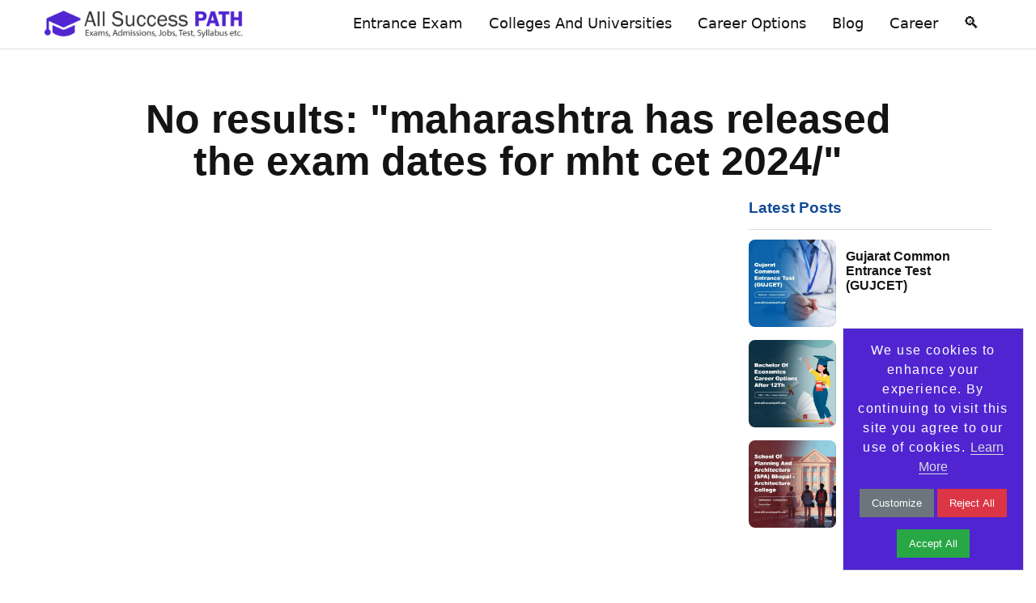

--- FILE ---
content_type: text/html; charset=UTF-8
request_url: https://www.allsuccesspath.com/tag/maharashtra-has-released-the-exam-dates-for-mht-cet-2024/
body_size: 10948
content:
<!DOCTYPE html><html lang="en-US"><head><meta charset="UTF-8"/><meta http-equiv="Content-Type" content="text/html; charset=utf-8" /><meta name="viewport" content="width=device-width, initial-scale=1.0, minimum-scale=1.0" /><meta http-equiv="X-UA-Compatible" content="IE=edge"/><link rel="preconnect" href="https://clients1.google.com"><link rel="preconnect" href="https://analytics.google.com"><link rel="preconnect" href="https://www.google-analytics.com"><link rel="preconnect" href="https://stats.g.doubleclick.net"><link rel="preconnect" href="https://googleads.g.doubleclick.net"><link rel="preconnect" href="https://www.google.com"><link rel="preconnect" href="https://cse.google.com"><link rel="preconnect" href="https://www.google.co.in/"><link rel="preconnect" href="https://search.google.com"><link rel="preconnect" href="https://www.bing.com"><link rel="preconnect" href="https://webmaster.yandex.com"><link rel="preconnect" href="https://app.ahrefs.com"><link rel="preconnect" href="https://dash.cloudflare.com"><link rel="preconnect" href="https://hpanel.hostinger.com"><link rel="preconnect" href="https://in.pinterest.com"><link rel="preconnect" href="https://programmablesearchengine.google.com"><link rel="preconnect" href="https://marketingplatform.google.com"><link rel="preconnect" href="https://pagead2.googlesyndication.com"><link rel="preconnect" href="https://pagead2.googlesyndication.com"><link rel="stylesheet preload" type="text/css" href="https://www.allsuccesspath.com/css/style.css?ver=667" as="style" /><link rel="stylesheet preload" type="text/css" href="https://www.allsuccesspath.com/css/common-style.css?ver=362" as="style" /><link rel="canonical" href="https://www.allsuccesspath.com/tags-results.php" /><title>Maharashtra Has Released The Exam Dates For Mht Cet 2024/</title><meta name="description" content="Top Exams, Colleges & Career Options After Study" /><meta name="keywords" content="Your complete guide to entrance exams, top colleges, and career choices after 12th or graduation. Expert advice and updates to plan your future."/><link rel="preload" as="image" href="https://www.allsuccesspath.com/images/static-page-images/tag-page-horizontal.jpg" fetchpriority="high"><meta name="robots" content="follow, index, max-snippet:-1, max-video-preview:-1, max-image-preview:large"/><meta name="revisit-after" content="1 days"><link rel="apple-touch-icon" sizes="57x57" href="https://www.allsuccesspath.com/images/logo/apple-icon-57x57.png"><link rel="apple-touch-icon" sizes="60x60" href="https://www.allsuccesspath.com/images/logo/apple-icon-60x60.png"><link rel="apple-touch-icon" sizes="72x72" href="https://www.allsuccesspath.com/images/logo/apple-icon-72x72.png"><link rel="apple-touch-icon" sizes="76x76" href="https://www.allsuccesspath.com/images/logo/apple-icon-76x76.png"><link rel="apple-touch-icon" sizes="114x114" href="https://www.allsuccesspath.com/images/logo/apple-icon-114x114.png"><link rel="apple-touch-icon" sizes="120x120" href="https://www.allsuccesspath.com/images/logo/apple-icon-120x120.png"><link rel="apple-touch-icon" sizes="144x144" href="https://www.allsuccesspath.com/images/logo/apple-icon-144x144.png"><link rel="apple-touch-icon" sizes="152x152" href="https://www.allsuccesspath.com/images/logo/apple-icon-152x152.png"><link rel="apple-touch-icon" sizes="180x180" href="https://www.allsuccesspath.com/images/logo/apple-icon-180x180.png"><link rel="icon" type="image/png" sizes="192x192" href="https://www.allsuccesspath.com/images/logo/android-icon-192x192.png"><link rel="icon" type="image/png" sizes="32x32" href="https://www.allsuccesspath.com/images/logo/favicon-32x32.png"><link rel="icon" type="image/png" sizes="96x96" href="https://www.allsuccesspath.com/images/logo/favicon-96x96.png"><link rel="icon" type="image/png" sizes="16x16" href="https://www.allsuccesspath.com/images/logo/favicon-16x16.png"><link rel="icon" type="image/png" sizes="16x16" href="https://www.allsuccesspath.com/images/logo/favicon.png"><meta property="og:type" content="website"><meta property="og:title" content="Maharashtra Has Released The Exam Dates For Mht Cet 2024/"><meta property="og:description" content="Top Exams, Colleges & Career Options After Study"><meta property="og:image" content="https://www.allsuccesspath.com/images/static-page-images/tag-page-horizontal.jpg"><meta property="og:image:width" content="1200"><meta property="og:image:height" content="630"><meta property="og:url" content="https://www.allsuccesspath.com/tag/maharashtra-has-released-the-exam-dates-for-mht-cet-2024%2f"><meta property="og:site_name" content="All Success Path" /><meta property="og:locale" content="en_US" /><meta property="og:image:alt" content="Maharashtra Has Released The Exam Dates For Mht Cet 2024/" /><meta property="og:video" content="https://youtu.be/cKLPI17UUhY?si=l13_-9Ls_GSpjRSp" /><meta property="og:video:type" content="video/mp4" /><meta property="og:video:width" content="1280" /><meta property="og:video:height" content="720" /><meta name="twitter:card" content="summary_large_image"><meta name="twitter:title" content="Maharashtra Has Released The Exam Dates For Mht Cet 2024/"><meta name="twitter:description" content="Top Exams, Colleges & Career Options After Study"><meta name="twitter:image" content="https://www.allsuccesspath.com/images/static-page-images/tag-page-horizontal.jpg"><meta name="twitter:site" content="@allsuccesspath"><meta name="twitter:creator" content="@CreatorTwitterHandle"><meta name="twitter:image:alt" content="Maharashtra Has Released The Exam Dates For Mht Cet 2024/"><meta name="DC.title" content="Maharashtra Has Released The Exam Dates For Mht Cet 2024/" /><meta name="geo.region" content="IN" /><meta name="geo.placename" content="Chandigarh" /><meta name="geo.position" content="30.733315;76.779419" /><meta name="ICBM" content="30.733315, 76.779419" /><meta name="language" content="en-US"><meta name="audience" content="All" /><meta name="Reply-to" content="contact@allsuccesspath.com" /><meta name="contact" content="contact@allsuccesspath.com" /><meta name="copyright" content="All Success Path" /><meta name="country" content="India" /><meta name="author" content="All Success Path" /><meta name="google-site-verification" content="Ri8Zy-GtYco2KPit3fNrCudP-3o7oJhXOh8HbtbPghs"/><meta name="msvalidate.01" content="47EAB8C7EE1E743FEEA1CD6FA803D7C7" /><meta name="yandex-verification" content="340f29d320ce72bd" /><script async src="https://pagead2.googlesyndication.com/pagead/js/adsbygoogle.js?client=ca-pub-2960361837550902" crossorigin="anonymous"></script><script async src="https://www.googletagmanager.com/gtag/js?id=G-GW1MRC8MRS"></script><script> window.dataLayer=window.dataLayer || []; function gtag(){dataLayer.push(arguments);} gtag('js', new Date()); gtag('config', 'G-GW1MRC8MRS'); </script><meta name="ahrefs-site-verification" content="73e4f05b47b7606a4bbcedfd979e59c3e7e05e19a54cbccc172d0fdbefd820bc"><script src="https://analytics.ahrefs.com/analytics.js" data-key="ifuprG0ux9GqI4DrTKm4+w" async></script><meta name="p:domain_verify" content="20dce380765850aa48fafbdd47591599"/><script type="application/ld+json"> { "@context": "https://schema.org", "@type": "ImageObject", "url": "https://www.allsuccesspath.com/images/static-page-images/tag-page-horizontal.jpg", "height": 830, "width": 466, "caption": "Maharashtra Has Released The Exam Dates For Mht Cet 2024/" } </script><script type="application/ld+json"> { "@context": "https://schema.org", "@type": "Organization", "name": "All Success Path", "image": "https://www.allsuccesspath.com/images/static-page-images/tag-page-horizontal.jpg", "@id": "https://www.allsuccesspath.com/", "url": "https://www.allsuccesspath.com/", "telephone": "", "priceRange": "50000", "address": { "@type": "PostalAddress", "streetAddress": "Chandigarh", "addressLocality": "Chandigarh", "addressRegion": "India", "postalCode": "160059", "addressCountry": "IN" }, "geo": { "@type": "GeoCoordinates", "latitude": "30.733315", "longitude": "76.779419" }, "sameAs": [ "https://www.facebook.com/allsuccesspath/", "https://www.instagram.com/", "https://x.com/allsuccesspath", "https://www.linkedin.com/company/allsuccesspath/" ] } </script><script type="application/ld+json"> { "@context": "https://schema.org", "@type": "LocalBusiness", "name": "All Success Path", "image": "https://www.allsuccesspath.com/images/static-page-images/tag-page-horizontal.jpg", "@id": "https://www.allsuccesspath.com/", "url": "https://www.allsuccesspath.com/", "telephone": "", "priceRange": "5000", "address": { "@type": "PostalAddress", "streetAddress": "Chandigarh", "addressLocality": "Chandigarh", "addressRegion": "India", "postalCode": "160059", "addressCountry": "IN" }, "geo": { "@type": "GeoCoordinates", "latitude": "30.733315", "longitude": "76.779419" }, "openingHoursSpecification": [ { "@type": "OpeningHoursSpecification", "dayOfWeek": [ "Monday", "Tuesday", "Wednesday", "Thursday", "Friday" ], "opens": "09:00", "closes": "18:00" }, { "@type": "OpeningHoursSpecification", "dayOfWeek": "Saturday", "opens": "10:00", "closes": "14:00" } ], "sameAs": [ "https://www.facebook.com/allsuccesspath/", "https://www.instagram.com/", "https://x.com/allsuccesspath", "https://www.linkedin.com/company/allsuccesspath/" ] } </script><script type="application/ld+json"> { "@context": "https://schema.org", "@type": "WebSite", "url": "https://www.allsuccesspath.com/", "name": "All Success Path - Entrance Exams, Top Colleges, and Careers Options", "description": "Get insights on entrance exam prep, college comparisons, and university admissions. Explore helpful blog posts for students, aspirants, and parents.", "potentialAction": { "@type": "SearchAction", "target": "https://www.allsuccesspath.com/search?q={search_term}", "query-input": "required name=search_term" }, "hasPart": [ { "@type": "WebPage", "name": "Entrance Exam", "description": "Entrance exam tips, preparation guides, syllabus insights, and proven strategies – everything you need to succeed in one place. Start now!", "url": "https://www.allsuccesspath.com/entrance-exam.php" }, { "@type": "WebPage", "name": "Colleges and Universities", "description": "Find top-rated institutions, courses, and admissions in one place. Your higher education journey begins here.", "url": "https://www.allsuccesspath.com/colleges-and-universities.php" }, { "@type": "WebPage", "name": "Career Options", "description": "Diverse career options after higher education. Our expert advice will help you choose the best path for your career advancement.", "url": "https://www.allsuccesspath.com/career-options.php" }, { "@type": "WebPage", "name": "Latest Blog Posts", "description": "Get insights on entrance exam prep, college comparisons, and university admissions. Explore helpful blog posts for students, aspirants, and parents.", "url": "https://www.allsuccesspath.com/blog.php" }, { "@type": "WebPage", "name": "JEE Main Entrance Exam", "description": "JEE Main entrance exam details, syllabus, preparation tips, and insights. Analysis to ace this engineering entrance test with confidence.", "url": "https://www.allsuccesspath.com/page/entrance-exam/joint-entrance-examination-main-jee-main" }, { "@type": "WebPage", "name": "NEET Entrance Exam", "description": "NEET UG Entrance Exam details - important dates, eligibility, syllabus, exam pattern, and preparation tips. Ace your medical entrance with our complete guide!", "url": "https://www.allsuccesspath.com/page/entrance-exam/neet-ug-entrance-exam" } ] } </script></head><body><header class="fixed-menu" id="navbar"><main><div class="header-logo"><h4><a href="https://www.allsuccesspath.com/" title="All Success Path" target="_self" rel="noopener noreferrer"><img src="https://www.allsuccesspath.com/images/logo/logo-black.png" alt="All Success Path" loading="lazy"/></a></h4></div><nav class="header-nav"><div class="dropdown"><span><a href="https://www.allsuccesspath.com/entrance-exam.php" title="Entrance Exam" target="_self"> Entrance Exam </a></span></div><div class="dropdown"><span><a href="https://www.allsuccesspath.com/colleges-and-universities.php" title="Colleges and Universities" target="_self"> Colleges and Universities </a></span></div><div class="dropdown"><span><a href="https://www.allsuccesspath.com/career-options.php" title="Career Options" target="_self"> Career Options </a></span></div><div class="dropdown"><span><a href="https://www.allsuccesspath.com/blog.php" title="Blog" target="_self"> Blog </a></span></div><div class="dropdown"><span><a href="https://www.allsuccesspath.com/career.php" title="Career" target="_self"> Career </a></span></div><div class="dropdown"><span class="openBtn-search" onclick="openSearch()">&#128269;</span></div></nav></main></header><script> function openSearch() { console.log("Search function triggered"); } </script><div class="clearfix"></div><div class="responsive-menu"><div class="header-responsive"><h4><a href="https://www.allsuccesspath.com/" title="All Success Path" target="_self" rel="noopener noreferrer"><img src="https://www.allsuccesspath.com/images/logo/logo-white-new.png" alt="All Success Path" loading="lazy"/></a></h4></div><input type="checkbox" id="openSidebarMenu-responsive" class="openSidebarMenu-responsive" /><label for="openSidebarMenu-responsive" class="sidebarIconToggle-responsive"><div class="spinner-responsive diagonal part-1-responsive"></div><div class="spinner-responsive horizontal-responsive"></div><div class="spinner-responsive diagonal part-2-responsive"></div></label><div id="sidebarMenu-responsive"><img src="https://www.allsuccesspath.com/images/logo/logo-white-new.png" alt="All Success Path" loading="lazy"/><div class="sidebar-section-responsive"><ul class="sidebarMenuInner-responsive"><li><a href="https://www.allsuccesspath.com/blog.php" title="Blog"> Blog </a></li></ul></div><div class="sidebar-section-responsive"><ul class="sidebarMenuInner-responsive"><li><a href="https://www.allsuccesspath.com/career.php" title="Career"> Career </a></li></ul></div><div class="sidebar-section-responsive"><ul class="sidebarMenuInner-responsive"><li><a href="https://www.allsuccesspath.com/internship.php" title="Entrance Exam"> Entrance Exam </a></li></ul></div><div class="sidebar-section-responsive"><ul class="sidebarMenuInner-responsive"><li><a href="https://www.allsuccesspath.com/colleges-and-universities.php" title="Colleges and Universities"> Colleges and Universities </a></li></ul></div><div class="sidebar-section-responsive"><ul class="sidebarMenuInner-responsive"><li><a href="https://www.allsuccesspath.com/career-options.php" title="Career Options"> Career Options </a></li></ul></div><ul class="sidebarMenuInner-responsive"><h4>Popular Posts</h4><li><a href="https://www.allsuccesspath.com/page/entrance-exam/joint-entrance-examination-main-jee-main" title="Joint Entrance Examination Main (JEE Main)" target="_blank">JEE Main</a></li><li><a href="https://www.allsuccesspath.com/page/entrance-exam/joint-entrance-examination-advanced" title="Joint Entrance Examination Advanced ( JEE Advanced )" target="_blank">JEE Advanced</a></li><li><a href="https://www.allsuccesspath.com/page/entrance-exam/neet-ug-entrance-exam" title="National Eligibility cum Entrance Test for Undergraduate (NEET-UG)" target="_blank">NEET-UG</a></li><li><a href="https://www.allsuccesspath.com/page/entrance-exam/common-law-admission-test" title="Common Law Admission Test (CLAT)" target="_blank">CLAT</a></li><li><a href="https://www.allsuccesspath.com/page/entrance-exam/law-school-admission-test-india" title="Law School Admission Test India (LSAT India)" target="_blank">LSAT India</a></li><li><a href="https://www.allsuccesspath.com/entrance-exam.php" title="Graduate Aptitude Test in Engineering (GATE)" target="_blank">GATE</a></li><li><a href="https://www.allsuccesspath.com/page/entrance-exam/aiims-mbbs-entrance-exam" title="All India Institute of Medical Sciences (AIIMS) MBBS Entrance Exam" target="_blank">AIIMS MBBS Entrance Exam</a></li></ul><ul class="responsive-menu-social-icon"><li><a href="https://www.facebook.com/allsuccesspath/" title="Follow us on Facebook" rel="noopener noreferrer"><img src="https://www.allsuccesspath.com/images/social-icon/facebook.svg" alt="Like us on Facebook" title="Share us on Facebook" loading="lazy" /></a></li><li><a href="https://www.instagram.com/" title="Follow us on Instagram" rel="noopener noreferrer"><img src="https://www.allsuccesspath.com/images/social-icon/instagram-social-media.png" alt="Like us on Instagram" title="Share us on Instagram" loading="lazy" /></a></li><li><a href="https://x.com/allsuccesspath" title="Follow us on X" rel="noopener noreferrer"><img src="https://www.allsuccesspath.com/images/social-icon/twitter.svg" alt="Like us on X" title="Share us on X" loading="lazy" /></a></li><li><a href="https://www.linkedin.com/company/allsuccesspath/" title="Follow us on Linkedin" rel="noopener noreferrer"><img src="https://www.allsuccesspath.com/images/social-icon/linkedin.svg" alt="Like us on Linkedin" title="Share us on Linkedin" loading="lazy" /></a></li><li><a href="https://in.pinterest.com/allsuccesspath/" title="Follow us on Pinterest" rel="noopener noreferrer"><img src="https://www.allsuccesspath.com/images/social-icon/pinterest.svg" alt="Like us on Pinterest" title="Share us on Pinterest" loading="lazy" /></a></li><li><a href="https://www.youtube.com/@allsuccesspath" title="Subscribe us on YouTube" rel="noopener noreferrer"><img src="https://www.allsuccesspath.com/images/social-icon/you-tube-social-media.png" alt="Like us on YouTube" title="Share us on YouTube" loading="lazy" /></a></li></ul></div></div><div class="clearfix"></div><div id="myOverlay" class="overlay-search"><span class="closebtn-search" onclick="closeSearch()" title="Close Overlay">×</span><div class="overlay-content-search"><h3><a href="https://www.allsuccesspath.com/" title="All Success Path" target="_self" rel="noopener noreferrer"><img src="https://www.allsuccesspath.com/images/logo/logo-white-new.png" alt="All Success Path" loading="lazy"/></a></h3><script async src="https://cse.google.com/cse.js?cx=95885e376fce142b1"></script><div class="gcse-search"></div><h4>Entrance Exams, Top Colleges, and Careers Options </h4></div></div><script async defer> function openSearch() { document.getElementById("myOverlay").style.display="block"; } function closeSearch() { document.getElementById("myOverlay").style.display="none"; } </script><div class="clearfix"></div><main></main></body></html><div class="tab-all-page-display-content"><main><div><h1 class="tag-result-heading">No results: "maharashtra has released the exam dates for mht cet 2024/"</h1></div></main></div><main><article class="page-content"></article><div class="sticky-advertisment"><div class="sidebar-recent-posts"><aside><h3>Latest Posts</h3><div><a href="https://www.allsuccesspath.com/page/entrance-exam/gujarat-common-entrance-test-gujcet" title="Gujarat Common Entrance Test (GUJCET)" target="_self"><img src="https://www.allsuccesspath.com/images/uploads/gujarat-common-entrance-test-gujcet--medical-entrance-exam-vertical.jpg" title="Gujarat Common Entrance Test (GUJCET)" alt="Gujarat Common Entrance Test (GUJCET)" loading="lazy"/></a><h4><a href="https://www.allsuccesspath.com/page/entrance-exam/gujarat-common-entrance-test-gujcet" title="Gujarat Common Entrance Test (GUJCET)" target="_self"> Gujarat Common Entrance Test (GUJCET) </a></h4></div><div class="clearfix"></div><div><a href="https://www.allsuccesspath.com/page/career-options/bachelor-of-economics-career-options-after-12th" title="Bachelor of Economics Career Options After 12Th" target="_self"><img src="https://www.allsuccesspath.com/images/uploads/bachelor-of-economics-career-options-after-12th-after-12th-career-options-vertical.jpg" title="Bachelor of Economics Career Options After 12Th" alt="Bachelor of Economics Career Options After 12Th" loading="lazy"/></a><h4><a href="https://www.allsuccesspath.com/page/career-options/bachelor-of-economics-career-options-after-12th" title="Bachelor of Economics Career Options After 12Th" target="_self"> Bachelor of Economics Career Options After 12Th </a></h4></div><div class="clearfix"></div><div><a href="https://www.allsuccesspath.com/page/colleges-and-universities/school-of-planning-and-architecture-spa-bhopal-architecture-college" title="School of Planning and Architecture (SPA) Bhopal - Architecture College" target="_self"><img src="https://www.allsuccesspath.com/images/uploads/school-of-planning-and-architecture-spa-bhopal---architecture-college-architecture-colleges-and-universities-vertical.jpg" title="School of Planning and Architecture (SPA) Bhopal - Architecture College" alt="School of Planning and Architecture (SPA) Bhopal - Architecture College" loading="lazy"/></a><h4><a href="https://www.allsuccesspath.com/page/colleges-and-universities/school-of-planning-and-architecture-spa-bhopal-architecture-college" title="School of Planning and Architecture (SPA) Bhopal - Architecture College" target="_self"> School of Planning and Architecture (SPA) Bhopal - Architecture College </a></h4></div><div class="clearfix"></div><div class="clearfix"></div></aside></div><div class="ad-vertical-responsive"><script async src="https://pagead2.googlesyndication.com/pagead/js/adsbygoogle.js"></script><ins class="adsbygoogle" style="display:block" data-ad-client="ca-pub-2960361837550902" data-ad-slot="9337469868" data-ad-format="auto" data-full-width-responsive="true"></ins><script> (adsbygoogle=window.adsbygoogle || []).push({}); </script></div></div><div class="clearfix"></div></main></main><div class="clearfix"></div><footer><main><div class="footer-container"><div><h3><a href="https://www.allsuccesspath.com/" title="Entrance Exam" target="_self"> Entrance Exam </a></h3><ul><li><a href="https://www.allsuccesspath.com/page/entrance-exam/joint-entrance-examination-main-jee-main" title="Joint Entrance Examination Main JEE Main"> Joint Entrance Examination Main JEE Main </a></li><li><a href="https://www.allsuccesspath.com/page/entrance-exam/joint-entrance-examination-advanced" title="Joint Entrance Examination Advanced"> Joint Entrance Examination Advanced </a></li><li><a href="https://www.allsuccesspath.com/page/entrance-exam/graduate-aptitude-test-in-engineering-gate" title="Graduate Aptitude Test in Engineering GATE"> Graduate Aptitude Test in Engineering GATE </a></li><li><a href="https://www.allsuccesspath.com/page/entrance-exam/neet-ug-entrance-exam" title="NEET-UG Entrance Exam"> NEET-UG Entrance Exam </a></li><li><a href="https://www.allsuccesspath.com/page/entrance-exam/aiims-mbbs-entrance-exam" title="AIIMS MBBS Entrance Exam"> AIIMS MBBS Entrance Exam </a></li><li><a href="https://www.allsuccesspath.com/page/entrance-exam/pgimer-medical-entrance-exam" title="PGIMER Medical Entrance Exam"> PGIMER Medical Entrance Exam </a></li><li><a href="https://www.allsuccesspath.com/page/entrance-exam/common-law-admission-test" title="Common Law Admission Test"> Common Law Admission Test </a></li><li><a href="https://www.allsuccesspath.com/page/entrance-exam/law-school-admission-test-india" title="Law School Admission Test India"> Law School Admission Test India </a></li><li><a href="https://www.allsuccesspath.com/page/entrance-exam/odisha-common-law-admission-test" title="Odisha Common Law Admission Test"> Odisha Common Law Admission Test </a></li><li><a href="https://www.allsuccesspath.com/page/entrance-exam/army-institute-of-hotel-management-and-catering-technology-entrance-exam-after-12th" title="Army Institute of Hotel Management and Catering Technology Entrance Exam After 12th"> Army Institute of Hotel Management and Catering Technology Entrance Exam After 12th </a></li><li><a href="https://www.allsuccesspath.com/page/entrance-exam/oberoi-step-program-entrance-exam-after-12th" title="Oberoi STEP Program Entrance Exam after 12th"> Oberoi STEP Program Entrance Exam after 12th </a></li><li><a href="https://www.allsuccesspath.com/page/entrance-exam/amity-joint-entrance-examination-for-hotel-management-after-12th" title="Amity Joint Entrance Examination for Hotel Management After 12th"> Amity Joint Entrance Examination for Hotel Management After 12th </a></li><li><a href="https://www.allsuccesspath.com/page/entrance-exam/common-entrance-examination-for-design-after-12th" title="Common Entrance Examination for Design After 12th"> Common Entrance Examination for Design After 12th </a></li><li><a href="https://www.allsuccesspath.com/page/entrance-exam/all-india-entrance-examination-for-design-after-12th" title="All India Entrance Examination for Design After 12th"> All India Entrance Examination for Design After 12th </a></li><li><a href="https://www.allsuccesspath.com/page/entrance-exam/architecture-aptitude-test-aat-after-12th" title="Architecture Aptitude Test (AAT) After 12th"> Architecture Aptitude Test (AAT) After 12th </a></li><li><a href="https://www.allsuccesspath.com/page/entrance-exam/air-force-common-admission-test-after-12th" title="Air Force Common Admission Test After 12th"> Air Force Common Admission Test After 12th </a></li><li><a href="https://www.allsuccesspath.com/page/entrance-exam/indian-navy-entrance-test" title="Indian Navy Entrance Test"> Indian Navy Entrance Test </a></li></ul></div><div><h3><a href="https://www.allsuccesspath.com/colleges-and-universities.php" title="Colleges and Universities" target="_self"> Colleges and Universities </a></h3><ul><li><a href="https://www.allsuccesspath.com/page/colleges-and-universities/indian-institute-of-technology-delhi" title="Indian Institute of Technology Delhi"> Indian Institute of Technology Delhi </a></li><li><a href="https://www.allsuccesspath.com/page/colleges-and-universities/indian-institute-of-technology-bombay" title="Indian Institute of Technology Bombay"> Indian Institute of Technology Bombay </a></li><li><a href="https://www.allsuccesspath.com/page/colleges-and-universities/post-graduate-institute-of-medical-education-and-research-chandigarh" title="Post Graduate Institute of Medical Education and Research Chandigarh"> Post Graduate Institute of Medical Education and Research Chandigarh </a></li><li><a href="https://www.allsuccesspath.com/page/colleges-and-universities/aiims-new-delhi-medical-college" title="AIIMS New Delhi Medical College"> AIIMS New Delhi Medical College </a></li><li><a href="https://www.allsuccesspath.com/page/colleges-and-universities/national-law-university-new-delhi" title="National Law University New Delhi"> National Law University New Delhi </a></li><li><a href="https://www.allsuccesspath.com/page/colleges-and-universities/national-law-school-of-india-university-bengaluru-karnataka" title="National Law School of India University Bengaluru Karnataka"> National Law School of India University Bengaluru Karnataka </a></li><li><a href="https://www.allsuccesspath.com/page/colleges-and-universities/national-defence-academy-maharashtra" title="National Defence Academy Maharashtra"> National Defence Academy Maharashtra </a></li><li><a href="https://www.allsuccesspath.com/page/colleges-and-universities/indian-naval-academy-kerala" title="Indian Naval Academy Kerala"> Indian Naval Academy Kerala </a></li><li><a href="https://www.allsuccesspath.com/page/colleges-and-universities/indian-institute-of-technology-kharagpur" title="Indian Institute of Technology Kharagpur"> Indian Institute of Technology Kharagpur </a></li><li><a href="https://www.allsuccesspath.com/page/colleges-and-universities/indian-institute-of-technology-roorkee-architecture-college" title="Indian Institute of Technology Roorkee Architecture College"> Indian Institute of Technology Roorkee Architecture College </a></li><li><a href="https://www.allsuccesspath.com/page/colleges-and-universities/institute-of-hotel-management-ihm-mumbai" title="Institute of Hotel Management IHM Mumbai"> Institute of Hotel Management IHM Mumbai </a></li><li><a href="https://www.allsuccesspath.com/page/colleges-and-universities/institute-of-hotel-management-catering-technology-and-applied-nutrition" title="Institute of Hotel Management Catering Technology and Applied Nutrition"> Institute of Hotel Management Catering Technology and Applied Nutrition </a></li><li><a href="https://www.allsuccesspath.com/page/colleges-and-universities/national-institute-of-fashion-technology-nift-mumbai" title="National Institute of Fashion Technology NIFT Mumbai"> National Institute of Fashion Technology NIFT Mumbai </a></li><li><a href="https://www.allsuccesspath.com/page/colleges-and-universities/national-institute-of-fashion-technology" title="National Institute of Fashion Technology"> National Institute of Fashion Technology </a></li><li><a href="https://www.allsuccesspath.com/page/colleges-and-universities/indian-military-academy-ima-dehradun" title="Indian Military Academy IMA Dehradun"> Indian Military Academy IMA Dehradun </a></li><li><a href="https://www.allsuccesspath.com/page/colleges-and-universities/national-defence-academy-khadakwasla-pune-maharashtra" title="National Defence Academy Khadakwasla Pune Maharashtra"> National Defence Academy Khadakwasla Pune Maharashtra </a></li></ul></div><div><h3><a href="https://www.allsuccesspath.com/career-options.php" title="Career Options" target="_self"> Career Options </a></h3><ul><li><a href="https://www.allsuccesspath.com/page/career-options/btech-in-computer-science-and-engineering-cse-after-12th" title="B.Tech in Computer Science and Engineering CSE After 12th"> B.Tech in Computer Science and Engineering CSE After 12th </a></li><li><a href="https://www.allsuccesspath.com/page/career-options/diploma-in-computer-science-and-engineering-after-10th" title="Diploma in Computer Science and Engineering After 10th"> Diploma in Computer Science and Engineering After 10th </a></li><li><a href="https://www.allsuccesspath.com/page/career-options/bachelor-of-computer-applications-bca-after-12th" title="Bachelor of Computer Applications (BCA) After 12th"> Bachelor of Computer Applications (BCA) After 12th </a></li><li><a href="https://www.allsuccesspath.com/page/career-options/data-science-and-machine-learning-in-corporate-sector" title="Data Science and Machine Learning in Corporate Sector"> Data Science and Machine Learning in Corporate Sector </a></li><li><a href="https://www.allsuccesspath.com/page/career-options/master-of-computer-applications-mca-post-graduation" title="Master of Computer Applications MCA Post-Graduation"> Master of Computer Applications MCA Post-Graduation </a></li><li><a href="https://www.allsuccesspath.com/page/career-options/research-and-development-in-corporate-sector" title="Research and Development in Corporate Sector"> Research and Development in Corporate Sector </a></li><li><a href="https://www.allsuccesspath.com/page/career-options/master-of-technology-m-tech-post-graduation" title="Master of Technology M-Tech Post-Graduation"> Master of Technology M-Tech Post-Graduation </a></li><li><a href="https://www.allsuccesspath.com/page/career-options/ai-machine-learning-career-in-engineer" title="AI Machine Learning Career in Engineer"> AI Machine Learning Career in Engineer </a></li><li><a href="https://www.allsuccesspath.com/page/career-options/specialist-physician-career-options-in-medical" title="Specialist Physician Career Options in Medical"> Specialist Physician Career Options in Medical </a></li><li><a href="https://www.allsuccesspath.com/page/career-options/obstetrician-gynecologist-career-options-in-medical" title="Obstetrician Gynecologist Career Options in Medical"> Obstetrician Gynecologist Career Options in Medical </a></li><li><a href="https://www.allsuccesspath.com/page/career-options/corporate-lawyer" title="Corporate Lawyer"> Corporate Lawyer </a></li><li><a href="https://www.allsuccesspath.com/page/career-options/criminal-defense-lawyer" title="Criminal Defense Lawyer"> Criminal Defense Lawyer </a></li><li><a href="https://www.allsuccesspath.com/page/career-options/general-service-officers" title="General Service Officers"> General Service Officers </a></li><li><a href="https://www.allsuccesspath.com/page/career-options/hotel-general-manager" title="Hotel General Manager"> Hotel General Manager </a></li><li><a href="https://www.allsuccesspath.com/page/career-options/fashion-designer" title="Fashion Designer"> Fashion Designer </a></li></ul></div></div><div class="clearfix"></div></main><div class="clearfix"></div><footer><main><div class="social-icons-custom"><ul class="page-text-left"><li class="total-shares"><span> 8.3K</span> Shares</li><li class="facebook" target="popup" onclick="window.open('https://www.facebook.com/sharer/sharer.php?u=https%3A%2F%2Fwww.allsuccesspath.com%2Ftag%2Fmaharashtra-has-released-the-exam-dates-for-mht-cet-2024%252f','Facebook Share','width=600,height=600')" title="Follow us on Facebook"><img src="https://www.allsuccesspath.com/images/social-icon/facebook.svg" title="Like us on Facebook" alt="Like us on Facebook" loading="lazy"/></li><li class="twitter" target="popup" onclick="window.open('https://twitter.com/intent/tweet?url=https%3A%2F%2Fwww.allsuccesspath.com%2Ftag%2Fmaharashtra-has-released-the-exam-dates-for-mht-cet-2024%252f&text=%3Cspan%3EPage%3C%2Fspan%3E+Management','Twitter Share','width=600,height=600')" title="Follow us on X"><img src="https://www.allsuccesspath.com/images/social-icon/twitter.svg" title="Share us on X" alt="Like us on X" loading="lazy"/></li><li class="linkedin" target="popup" onclick="window.open('https://www.linkedin.com/shareArticle?mini=true&url=https%3A%2F%2Fwww.allsuccesspath.com%2Ftag%2Fmaharashtra-has-released-the-exam-dates-for-mht-cet-2024%252f','Linkedin Share','width=600,height=600')" title="Follow us on Linkedin"><img src="https://www.allsuccesspath.com/images/social-icon/linkedin.svg" title="Share us on Linkedin" alt="Like us on Linkedin" loading="lazy"/></li><li class="pinterest" target="popup" onclick="window.open('https://in.pinterest.com/pin/create/button/?description=%3Cspan%3EPage%3C%2Fspan%3E+Management&media=https%3A%2F%2Fwww.allsuccesspath.com%2Fimages%2Fstatic-page-images%2Ftag-page-horizontal.jpg&url=https%3A%2F%2Fwww.allsuccesspath.com%2Ftag%2Fmaharashtra-has-released-the-exam-dates-for-mht-cet-2024%252f','Pinterest Share','width=600,height=600')" title="Follow us on Pinterest"><img src="https://www.allsuccesspath.com/images/social-icon/pinterest.svg" title="Share us on Pinterest" alt="Like us on Pinterest" loading="lazy"/></li><li class="reddit" target="popup" onclick="window.open('https://www.reddit.com/submit?title=%3Cspan%3EPage%3C%2Fspan%3E+Management&url=https%3A%2F%2Fwww.allsuccesspath.com%2Ftag%2Fmaharashtra-has-released-the-exam-dates-for-mht-cet-2024%252f&type=LINK','Reddit Share','width=600,height=600')" title="Follow us on Reddit"><img src="https://www.allsuccesspath.com/images/social-icon/reddit.svg" title="Share us on Reddit" alt="Like us on Reddit" loading="lazy"/></li><li class="tumblr" target="popup" onclick="window.open('https://www.tumblr.com/widgets/share/tool?shareSource=legacy&url=https%3A%2F%2Fwww.allsuccesspath.com%2Ftag%2Fmaharashtra-has-released-the-exam-dates-for-mht-cet-2024%252f&title=%3Cspan%3EPage%3C%2Fspan%3E+Management','Tumblr Share','width=600,height=600')" title="Follow us on Tumblr"><img src="https://www.allsuccesspath.com/images/social-icon/tumblr.svg" title="Share us on Tumblr" alt="Like us on Tumblr" loading="lazy"/></li><li class="blogger" target="popup" onclick="window.open('https://www.blogger.com/blog-this.g?n=%3Cspan%3EPage%3C%2Fspan%3E+Management&t=Top+Exams%2C+Colleges+%26+Career+Options+After+Study&u=https%3A%2F%2Fwww.allsuccesspath.com%2Ftag%2Fmaharashtra-has-released-the-exam-dates-for-mht-cet-2024%252f%23google_vignette','Blogger Share','width=600,height=600')" title="Follow us on Blogger"><img src="https://www.allsuccesspath.com/images/social-icon/blogger.svg" title="Share us on Blogger" alt="Like us on Blogger" loading="lazy"/></li><li class="flipboard" target="popup" onclick="window.open('https://share.flipboard.com/bookmarklet/popout?ext=sharethis&title=%3Cspan%3EPage%3C%2Fspan%3E+Management&url=https%3A%2F%2Fwww.allsuccesspath.com%2Ftag%2Fmaharashtra-has-released-the-exam-dates-for-mht-cet-2024%252f&utm_campaign=widgets&utm_content=https%3A%2F%2Fwww.allsuccesspath.com%2F','Flipboard Share','width=600,height=600')" title="Share us on Flipboard"><img src="https://www.allsuccesspath.com/images/social-icon/flipboard.svg" title="Share us on Flipboard" alt="Follow us on Flipboard" loading="lazy"/></li><li class="instapaper" target="popup" onclick="window.open('https://www.instapaper.com/edit?url=https%3A%2F%2Fwww.allsuccesspath.com%2Ftag%2Fmaharashtra-has-released-the-exam-dates-for-mht-cet-2024%252f&title=%3Cspan%3EPage%3C%2Fspan%3E+Management&description=Top+Exams%2C+Colleges+%26+Career+Options+After+Study','Instapaper Share','width=600,height=600')" title="Follow us on Instapaper"><img src="https://www.allsuccesspath.com/images/social-icon/instapaper.svg" title="Share us on Instapaper" alt="Like us on Instapaper" loading="lazy"/></li></ul></div></main><div class="clearfix"></div><main class="subscribe-our-newsletter"><p>Stay informed with the latest news and updates on upcoming features.</p></br><a class="button-design" href="https://www.allsuccesspath.com/newsletter.php" title="Subscribe to Newsletter" target="_self">Subscribe Our Newsletter</a><br><p>You can <a href="https://www.allsuccesspath.com/form/unsubscriber.php" title="Unsubscribe to Newsletter" target="_self">Unsubscribe</a> our email newsletter at any time.</p><h4 class="copyright"> Copyright &copy; 2019 - 2025 <span><a href="https://www.allsuccesspath.com/" title="Entrance Exams, Top Colleges, and Careers Options"target="_self">All Success Path</a></span> All Rights Reserved | <a href="https://www.allsuccesspath.com/sitemap.php" title="sitemap" target="_blank">Sitemap</a></h4></main></footer></footer><div class="bottom-advertisment"><div class="ad-horizontal-fixed-bottom"><script async src="https://pagead2.googlesyndication.com/pagead/js/adsbygoogle.js"></script><ins class="adsbygoogle" style="display:inline-block;width:728px;height:90px" data-ad-client="ca-pub-2960361837550902" data-ad-slot="6720532811"></ins><script> (adsbygoogle=window.adsbygoogle || []).push({}); </script></div></div><div id=cookie-consent-banner><p>We use cookies to enhance your experience. By continuing to visit this site you agree to our use of cookies. <a href=/page/overview/cookies-policy target=_blank>Learn More</a></p><div class=consent-buttons><button id=customize-cookies>Customize</button><button id=decline-cookies>Reject All</button><button id=accept-cookies>Accept All</button></div></div><div id=cookieModal class=modal><div class=modal-content><div class=modal-header><h2>Customize Consent Preferences</h2><span class=close>&times;</span></div><div class=modal-body><p>We use cookies to help you navigate efficiently and perform certain functions. You will find detailed information about all cookies under each consent category below.</p><p>The cookies that are categorized as "Necessary" are stored on your browser as they are essential for enabling the basic functionalities of the site.</p><p>We also use third-party cookies that help us analyze how you use this website, store your preferences, and provide the content and advertisements that are relevant to you. These cookies will only be stored in your browser with your prior consent.</p><p>You can choose to enable or disable some or all of these cookies but disabling some of them may affect your browsing experience.</p><div class=cookie-category><h2>Necessary <label class=switch><input type=checkbox id=necessary-toggle checked disabled><span class=slider></span></label></h2><p>Necessary cookies are required to enable the basic features of this site, such as providing secure log-in or adjusting your consent preferences. These cookies do not store any personally identifiable data.</p></div><div class=cookie-category><h2>Functional <label class=switch><input type=checkbox id=functional-toggle><span class=slider></span></label></h2><p>Functional cookies help perform certain functionalities like sharing the content of the website on social media platforms, collecting feedback, and other third-party features.</p></div><div class=cookie-category><h2>Analytics <label class=switch><input type=checkbox id=analytics-toggle><span class=slider></span></label></h2><p>Analytical cookies are used to understand how visitors interact with the website. These cookies help provide information on metrics such as the number of visitors, bounce rate, traffic source, etc.</p></div><div class=cookie-category><h2>Performance <label class=switch><input type=checkbox id=performance-toggle><span class=slider></span></label></h2><p>Performance cookies are used to understand and analyze the key performance indexes of the website which helps in delivering a better user experience for the visitors.</p></div><div class=cookie-category><h2>Advertisement <label class=switch><input type=checkbox id=advertisement-toggle><span class=slider></span></label></h2><p>Advertisement cookies are used to provide visitors with customized advertisements based on the pages you visited previously and to analyze the effectiveness of the ad campaigns.</p></div><div class=cookie-category><h2>Other <label class=switch><input type=checkbox id=other-toggle><span class=slider></span></label></h2><p>Other uncategorized cookies are those that are being analyzed and have not been classified into a category as yet.</p></div></div><div class=modal-footer><button id=modal-decline>Reject All</button><button id=modal-save>Save Preferences</button><button id=modal-accept class=primary>Accept All</button></div></div></div><script>const e=document.getElementById("cookieModal"),t=document.getElementById("customize-cookies"),n=document.querySelector(".close");t.onclick=()=>{e.style.display="block"},n.onclick=()=>{e.style.display="none"},window.onclick=t=>{t.target==e&&(e.style.display="none")};function o(t,n,o){const i=new Date;i.setTime(i.getTime()+864e5*o),document.cookie=t+"="+n+";expires="+i.toUTCString()+";path=/"}function i(){document.getElementById('cookie-consent-banner').style.display='none',e.style.display='none'}document.getElementById('accept-cookies').addEventListener('click',()=>{o('cookie_consent','all',30),i()}),document.getElementById('modal-accept').addEventListener('click',()=>{o('cookie_consent','all',30),i()}),document.getElementById('decline-cookies').addEventListener('click',()=>{o('cookie_consent','necessary',30),i()}),document.getElementById('modal-decline').addEventListener('click',()=>{o('cookie_consent','necessary',30),i()}),document.getElementById('modal-save').addEventListener('click',()=>{const t={functional:document.getElementById('functional-toggle').checked,analytics:document.getElementById('analytics-toggle').checked,performance:document.getElementById('performance-toggle').checked,advertisement:document.getElementById('advertisement-toggle').checked,other:document.getElementById('other-toggle').checked};o('cookie_consent',JSON.stringify(t),30),i()}),document.addEventListener('DOMContentLoaded',()=>{const t=function(t){const n=`; ${document.cookie}`.split(`; ${t}=`);return 2===n.length?n.pop().split(';').shift():null}('cookie_consent');if(t&&'all'!==t&&'necessary'!==t)try{const n=JSON.parse(t);document.getElementById('functional-toggle').checked=n.functional||!1,document.getElementById('analytics-toggle').checked=n.analytics||!1,document.getElementById('performance-toggle').checked=n.performance||!1,document.getElementById('advertisement-toggle').checked=n.advertisement||!1,document.getElementById('other-toggle').checked=n.other||!1}catch(e){console.error('Error parsing cookie preferences',e)}});</script></body></html>

--- FILE ---
content_type: text/html; charset=utf-8
request_url: https://www.google.com/recaptcha/api2/aframe
body_size: 114
content:
<!DOCTYPE HTML><html><head><meta http-equiv="content-type" content="text/html; charset=UTF-8"></head><body><script nonce="tPMf8DIypLxflJgw3l7_cA">/** Anti-fraud and anti-abuse applications only. See google.com/recaptcha */ try{var clients={'sodar':'https://pagead2.googlesyndication.com/pagead/sodar?'};window.addEventListener("message",function(a){try{if(a.source===window.parent){var b=JSON.parse(a.data);var c=clients[b['id']];if(c){var d=document.createElement('img');d.src=c+b['params']+'&rc='+(localStorage.getItem("rc::a")?sessionStorage.getItem("rc::b"):"");window.document.body.appendChild(d);sessionStorage.setItem("rc::e",parseInt(sessionStorage.getItem("rc::e")||0)+1);localStorage.setItem("rc::h",'1763917070889');}}}catch(b){}});window.parent.postMessage("_grecaptcha_ready", "*");}catch(b){}</script></body></html>

--- FILE ---
content_type: text/css
request_url: https://www.allsuccesspath.com/css/style.css?ver=667
body_size: 10550
content:
* {
	margin: 0px;
	padding: 0px;
}

body {
	font-family: -apple-system, BlinkMacSystemFont, 'Helvetica Neue', Helvetica, Arial, sans-serif;
	color: #141414;
	background-color: #fff;
	font-size: 16px;
	letter-spacing: 0px;
	line-height: 26px;
	cursor: context-menu;
	font-family: Roboto, sans-serif;
	font-family: -apple-system, BlinkMacSystemFont, "Segoe UI", Roboto, Oxygen-Sans, Ubuntu, Cantarell, "Helvetica Neue", sans-serif;
	font-family: sans-serif;
	font-family: system-ui;
}

h1,
h2,
h3,
h4,
h5,
h6 {
	font-family: -apple-system, BlinkMacSystemFont, 'Helvetica Neue', Helvetica, Arial, sans-serif;
	cursor: context-menu;
	font-family: Roboto, sans-serif;
	letter-spacing: 0px;
	font-family: -apple-system, BlinkMacSystemFont, "Segoe UI", Roboto, Oxygen-Sans, Ubuntu, Cantarell, "Helvetica Neue", sans-serif;
	font-family: sans-serif;
	font-weight: 800;
	font-family: system-ui;
}

p {
	margin: 0px;
	padding: 0px;
	font-size: 18px;
	letter-spacing: 0px;
	line-height: 1.8;
	cursor: context-menu;
	display: contents;
	font-weight: 400;
	font-family: -apple-system, BlinkMacSystemFont, "Segoe UI", Roboto, Oxygen-Sans, Ubuntu, Cantarell, "Helvetica Neue", sans-serif;
	font-family: sans-serif;
}

a {
	margin: 0px;
	padding: 0px;
	text-decoration: none;
	color: #5025d1;
	font-family: -apple-system, BlinkMacSystemFont, 'Helvetica Neue', Helvetica, Arial, sans-serif;
	cursor: pointer;
	font-family: Roboto, sans-serif;
	font-family: -apple-system, BlinkMacSystemFont, "Segoe UI", Roboto, Oxygen-Sans, Ubuntu, Cantarell, "Helvetica Neue", sans-serif;
	font-family: sans-serif;
}

a:hover {
	color: #5025d1;
}

a:focus {
	color: #5025d1;
}

a:visited {
	color: #5025d1;
}

button {
	min-width: 48px;
	/* More than the minimum 24px size */
	min-height: 48px;
	/* More than the minimum 24px size */
	padding: 12px 16px;
	/* Padding to increase clickable area */
	margin: 8px 8px;
	/* Added more spacing to separate buttons */
	border: none;
	background-color: transparent;
	cursor: pointer;
	/* Ensure buttons are clearly clickable */
	border-radius: 8px;
	/* Optional for rounded corners */
}

button a {
	font-size: 18px;
	text-decoration: none;
	/* Remove default underlines */
	color: inherit;
	/* Inherit button text color */
	border-radius: 50px;
	min-width: 48px;
	min-height: 48px;
	padding: 12px 16px;
	/* Ensure clickable size */
	margin: 8px 4px;
	/* Add spacing */
	line-height: 1.5;
	/* Improves text readability */
}

button a:hover {
	background-color: transparent;
	color: #fff;
	border: 2px solid #fff;
}

button a:focus {
	background-color: transparent;
	color: #fff;
	border: 2px solid #fff;
}

xmp {
	color: #141414;
	background-color: #f2f2f4;
	padding: 4px 10px;
	border: 1px solid #ddd;
	margin: 20px 0px;
	display: flex;
	overflow: scroll;
}

/* width */
::-webkit-scrollbar {
	width: 5px;
}

/* Track */
::-webkit-scrollbar-track {
	background: #f1f1f1;
}

/* Handle */
::-webkit-scrollbar-thumb {
	background: #888;
	border-radius: 50px;
}

/* Handle on hover */
::-webkit-scrollbar-thumb:hover {
	background: #555;
}

.clearfix {
	clear: both;
}

main {
	width: 1170px;
	margin: 0 auto;
	padding-left: 15px;
	padding-right: 15px;
}

.main-fluid {
	width: 100%;
	margin: 0 auto;
	padding: 0%;
}

/* ==================================
Header Static Menu
===================================== */
header {
	margin: 0px;
	padding: 0px;
	width: 100%;
	height: 60px;
	background-color: #5025d1;
	position: relative;
	z-index: 99999;
	top: 0px;
	left: 0px;
	border-bottom: 1px solid #5025d1;
	display: block;
	border-top: 0px solid #5025d1;
}

.fixed-menu {
	display: block
}

header .header-logo {
	width: 30%;
	float: left;
	font-size: 18px;
	background-color: transparent;
	height: 60px;
}

header .header-logo h2 {
	font-size: 24px;
	padding: 0px;
	margin: 5px 0px;
	font-weight: normal;
	color: #141414;
}

header .header-logo h2 a {
	color: #141414;
	font-weight: normal;
}

header .header-logo h2 a span {
	color: #5025d1;
	font-weight: bold;
}

header .header-logo h1 a:hover {
	color: #5025d1;
}

header .header-logo h1 a:focus {
	color: #5025d1;
}

header .header-logo img {
	width: auto;
	background: transparent;
	margin: 13px 0px;
	height: 34px;
	padding: 0px;
}

header .header-nav {
	margin: 0px;
	padding: 0px;
	width: 70%;
	float: left;
	text-align: right;
	background-color: transparent;
	height: 60px;
}

header .header-nav ul {
	margin: 0px;
	padding: 0px;
}

header .header-nav ul li {
	display: inline-flex;
	list-style-type: none;
}

header .header-nav ul li a {
	background-color: transparent;
	color: #141414;
	padding: 0px 15px;
	font-size: 18px;
	border: none;
	line-height: 61px;
	font-weight: normal;
	height: 60px;
}

header .header-nav ul li a:hover {
	background-color: transparent;
	color: #5025d1;
}

header .header-nav ul li a:focus {
	background-color: transparent;
	color: #5025d1;
}

header .header-nav ul li img {
	width: 15px;
	height: 15px;
	margin: -2px 5px;
}

/* ==================================
Dropdown Menu
===================================== */
header .dropdown {
	position: relative;
	display: inline-block;
	background-color: transparent;
	margin: 0px;
	padding: 0px;
	height: auto;
}

header .dropdown img {
	width: 18px;
	height: 18px;
	float: left;
	margin: 0px 10px 0px 0px;
}

header .dropdown span a {
	color: #fff;
	padding: 18px 16px;
	display: block;
	margin: 0px;
	text-transform: capitalize;
	font-size: 18px;
	font-weight: 500;
	font-family: system-ui;
}

header .dropdown span a:hover {
	color: #5025d1;
	background-color: #fff;
	background-image: url();
	background-repeat: repeat;
}

header .dropdown:hover {
	color: #5025d1;
	background-color: #e61269;
	background-image: url();
	background-repeat: repeat;
}

header .dropdown:focus {
	color: #5025d1;
	background-color: #ddd;
	background-image: url();
	background-repeat: repeat;
}

header .dropdown ul {
	display: none;
	position: absolute;
	color: #fff;
	min-width: 160px;
	box-shadow: 0px 8px 16px 0px rgba(0, 0, 0, 0.2);
	padding: 12px 16px;
	z-index: 1;
	background-color: #fff;
	background-image: url();
	background-repeat: repeat;
}

header .dropdown:hover ul {
	display: block;
	padding: 0px;
	margin: 0px;
	position: fixed;
	width: 100%;
	left: 0px;
	top: 60px;
}

header .dropdown ul li {
	display: inline-flex;
	list-style-type: none;
	width: 33%;
	float: left;
	background-color: transparent;
	padding: 0px;
	margin: 0px;
	text-align: left;
}

header .dropdown ul li a {
	background-color: transparent;
	padding: 8px 15px 8px 0px;
	margin: 0px 15px 0px 0px;
	font-size: 16px;
	border: none;
	line-height: 24px;
	font-weight: normal;
	height: auto;
	width: 100%;
	color: #262626;
	border-bottom: 1px dotted #262626;
	text-align: left;
}

header .dropdown ul li a:before {
	content: ' \00BB';
	padding: 0px 5px 0px 0px;
}

header .dropdown ul li a:hover {
	background-color: transparent;
	color: #5025d1;
}

.dropdown-list {
	width: 1170px;
	margin: 0 auto;
	padding: 30px 0px 50px 0px;
}

.dropdown-list p {

	text-align: center;
	display: inline-block;
	background-color: transparent;
	color: #141414;
	font-size: 24px;
	font-family: sans-serif;
	font-weight: 400;
	width: 80%;
	line-height: 36px;
	margin: 1% 10%;
}

.dropdown-list p a {
	display: inline-block;
	background-color: #5025d1;
	padding: 10px 0px 10px 10px;
	margin: 30px 2px 0px 0px;
	border-radius: 5px;
	border: 2px solid #5025d1;
}

.dropdown-list p a:hover {
	border: 2px solid #fff;
	background-color: #141414;
}

.dropdown-list h4 {
	color: #141414;
	font-weight: 700;
	margin: 15px 0px 8px 0px;
	padding: 5px;
	font-size: 32px;
	font-family: system-ui;
	text-align: center;
}

.dropdown-list h4 span {
	color: #5025d1;
	font-weight: 700;
	letter-spacing: 0px;
}

/* ==================================
Header Responsive Menu
===================================== */
.responsive-menu {
	display: none;
}

.header-responsive {
	display: block;
	margin: 0 auto;
	width: 100%;
	max-width: 100%;
	box-shadow: none;
	background-color: #5025d1;
	position: relative;
	height: 60px !important;
	overflow: hidden;
	z-index: 10;
	top: 0px;
}

.header-responsive h2 {
	width: 200px;
}

.header-responsive h2 a {
	padding: 0px;
	margin: 13px 0px 0px 10px;
	font-size: 25px;
	font-weight: normal;
	color: #141414;
	text-decoration: none;
	position: absolute;
}

.header-responsive h2 a img {
	width: 215px;
}

.header-responsive h2 a span {
	font-weight: bold;
	color: #5025d1;
}

.main-responsive {
	margin: 0 auto;
	display: block;
	height: 100%;
	margin-top: 60px;
}

.mainInner-responsive {
	display: table;
	height: 100%;
	width: 100%;
	text-align: center;
}

.mainInner-responsive div {
	display: table-cell;
	vertical-align: middle;
	font-size: 3em;
	font-weight: bold;
	letter-spacing: 1.25px;
}

#sidebarMenu-responsive {
	height: 100%;
	position: fixed;
	left: 0;
	width: 280px;
	margin-top: 0px;
	transform: translateX(-330px);
	transition: transform 250ms ease-in-out;
	overflow: scroll;
	background-color: #5025d1;
	z-index: 99999;
	padding: 0px 20px;
	top: 0px;
	background-image: url();
	background-repeat: repeat;
}

#sidebarMenu-responsive img {
	width: 78%;
	margin: 20px 0px 0px 0px;
}

.sidebarMenuInner-responsive {
	margin: 0;
	padding: 0;
	background-color: transparent;
}

.sidebarMenuInner-responsive li {
	list-style: none;
	color: #fff;
	text-transform: capitalize;
	font-weight: normal;
	padding: 0px;
	cursor: pointer;
	border-top: 0px dotted #fff;
}

.sidebarMenuInner-responsive li:first-child {
	border-top: none;
}

.sidebarMenuInner-responsive li img {
	width: 25px;
	height: auto;
	float: left;
	margin: 7px 10px 10px 0px;
}

.sidebarMenuInner-responsive li span {
	display: block;
	font-size: 14px;
	color: #fff;
	padding: 8px 15px 15px 8px;
	letter-spacing: 2px;
	margin-top: -10px;
	opacity: 0.5;
}

.sidebarMenuInner-responsive li a {
	color: #fff;
	text-transform: capitalize;
	font-weight: normal;
	cursor: pointer;
	text-decoration: none;
	background-color: transparent;
	display: block;
	padding: 6px 0px;
	letter-spacing: 1.5px;
	opacity: 0.9;
	font-size: 16px;
}

.sidebarMenuInner-responsive li a:before {
	content: ' \00BB';
	padding: 0px 5px 0px 0px;
}

input[type="checkbox"]:checked~#sidebarMenu-responsive {
	transform: translateX(0);
}

input[type=checkbox] {
	transition: all 0.3s;
	box-sizing: border-box;
	display: none;
}

.sidebarIconToggle-responsive {
	transition: all 0.3s;
	box-sizing: border-box;
	cursor: pointer;
	position: absolute;
	z-index: 999999;
	top: 22px;
	left: 250px;
	height: 22px;
	width: 22px;
}

.spinner-responsive {
	transition: all 0.3s;
	box-sizing: border-box;
	position: absolute;
	height: 3px;
	width: 100%;
	background-color: #fff;
}

.horizontal-responsive {
	transition: all 0.3s;
	box-sizing: border-box;
	position: relative;
	float: left;
	margin-top: 3px;
}

.diagonal.part-1-responsive {
	position: relative;
	transition: all 0.3s;
	box-sizing: border-box;
	float: left;
}

.diagonal.part-2-responsive {
	transition: all 0.3s;
	box-sizing: border-box;
	position: relative;
	float: left;
	margin-top: 3px;
}

input[type=checkbox]:checked~.sidebarIconToggle-responsive>.horizontal-responsive {
	transition: all 0.3s;
	box-sizing: border-box;
	opacity: 0;
}

input[type=checkbox]:checked~.sidebarIconToggle-responsive>.diagonal.part-1-responsive {
	transition: all 0.3s;
	box-sizing: border-box;
	transform: rotate(135deg);
	margin-top: 8px;
}

input[type=checkbox]:checked~.sidebarIconToggle-responsive>.diagonal.part-2-responsive {
	transition: all 0.3s;
	box-sizing: border-box;
	transform: rotate(-135deg);
	margin-top: -9px;
}

ul.responsive-menu-social-icon {
	margin: 20px 0px 10px 0px;
	padding: 0px 0px 10px 0px;
	width: 100%;
	display: inline-block;
	border-bottom: 4px solid #fff;
}

ul.responsive-menu-social-icon li {
	margin: 0px 4px;
	padding: 0px;
	width: 29px;
	float: left;
	list-style-type: none;
	text-align: center;
}

ul.responsive-menu-social-icon li a {
	margin: 0px;
	padding: 0px;
}

ul.responsive-menu-social-icon li a img {
	margin: 0px !important;
	padding: 0px !important;
	width: 20px !important;
	height: 20px !important;
}

.responsive-menu input {
	padding: 12px;
	width: 235px;
	margin: 20px 0px 0px 0px;
}

/* ==================================
Footer
====================================*/
footer {
	margin: 0px 0px 0px 0px;
	padding: 60px 0px 90px 0px;
	background-color: #0c0030;
	background-image: url();
	background-repeat: repeat;
	position: absolute;
	width: 100%;
}

footer h3 {
	font-size: 20px;
	color: #fff;
	font-weight: 600;
	letter-spacing: 2px;
}

footer h3 a {
	color: #fff !important;
}

.footer-container {
	display: flex;
	background-color: transparent;
	flex-wrap: wrap;
	margin: 0%;
	padding: 0%;
}

.footer-container>div {
	width: 33%;
	float: left;
}

.footer-container>div ul {
	margin: 0px 12% 12% 0px;
	padding: 0px;
	color: #fff;
}

.footer-container>div ul h3 {
	margin: 15px 0px 15px 0px;
	padding: 0px;
	font-family: sans-serif;
	font-family: -apple-system, BlinkMacSystemFont, "Segoe UI", Roboto, Oxygen-Sans, Ubuntu, Cantarell, "Helvetica Neue", sans-serif;
	letter-spacing: 0px;
	color: #fff;
	font-size: 18px;
	text-transform: uppercase;
	font-weight: 800;
}

.footer-container>div ul h3 a {
	color: #fff;
}

.footer-container>div ul li {
	margin: 0px;
	padding: 0px;
	list-style: none;
}

.footer-container>div ul li a {
	color: #ccc;
	background-color: transparent;
	padding: 10px 0px;
	margin: 0px;
	border-bottom: 1px dotted #ccc;
	display: block;
	font-size: 16px;
	font-family: sans-serif;
	font-family: -apple-system, BlinkMacSystemFont, "Segoe UI", Roboto, Oxygen-Sans, Ubuntu, Cantarell, "Helvetica Neue", sans-serif;
}

.footer-container>div ul li a:before {
	content: ' \00BB';
	padding: 0px 5px 0px 0px;
}

.footer-container>div ul li a:hover {
	color: #ddd;
}

.footer-container>div ul li a:focus {
	color: #ddd;
}

/* ==================================
Support Page 
====================================*/
.home-support-tab-vertical {
	margin: 0px;
	padding: 0px;
	width: 28%;
	float: left;
	background-color: #f2f2f4;
}

.home-support-tab-vertical button {
	margin: 0px !important;
	padding: 15px 20px !important;
	border-bottom: 2px solid #fff !important;
	display: block;
	width: 100%;
	text-align: left;
}

.home-tabcontent {
	width: 68%;
	float: right;
}

/* ==================================
Email Newsletter and Copy Right Footer
====================================*/
footer .email-newsletter {
	margin: 0px;
	background-color: transparent;
	text-align: center;
	display: inline-block;
	width: 60%;
	padding: 3% 20%;
}

footer form.email-newsletter h2 {
	color: #fff;
	font-size: 18px;
	font-weight: normal;
	letter-spacing: 0px;
	padding: 0px;
	margin: 0px 0px 15px 0px;
}

footer form.email-newsletter input.email-newsletter-field {
	width: 75%;
	float: left;
	padding: 11px;
	border: 1px solid #ddd;
	border-radius: 20px 0px 0px 20px;
	height: 20px;
}

footer form.email-newsletter input.email-newsletter-button {
	width: 20%;
	float: left;
	padding: 10px;
	border: 2px solid #f2f2f2;
	border-radius: 0px 20px 20px 0px;
	height: 44px;
	color: #141414;
	background-color: #f2f2f2;
	font-size: 14px;
	letter-spacing: 0px;
	text-transform: uppercase;
	font-weight: bold;
	cursor: pointer;
	font-family: sans-serif;
	font-family: -apple-system, BlinkMacSystemFont, "Segoe UI", Roboto, Oxygen-Sans, Ubuntu, Cantarell, "Helvetica Neue", sans-serif;
}

footer form.email-newsletter input.email-newsletter-button:hover {
	color: #fff;
	background-color: #5025d1;
}

footer h4.copyright {
	color: #999;
	font-size: 12px;
	background-color: transparent;
	text-align: center;
	font-weight: normal;
	letter-spacing: 0px;
}

footer h4.copyright a {
	color: #fff;
	font-size: 12px;
}

footer h4.copyright a:hover {
	color: #ddd;
	background-color: transparent;
}

footer h4.copyright a:focus {
	color: #ddd;
	background-color: transparent;
}

/* ==================================
Search
====================================*/
section {
	margin: 0px;
	padding: 0px;
}

section.search-background-image {
	background-image: url();
	background-repeat: repeat;
	background-color: #5025d1;
	display: block;
	margin: 0px 0px 40px 0px;
	padding: 60px 0px;
}

section.search-background-image h1 {
	color: #fff;
	text-align: center;
	font-size: 40px;
	padding: 0px;
	margin: 0px 15%;
	height: auto;
	letter-spacing: 0px;
	-webkit-line-clamp: 2;
	-webkit-box-orient: vertical;
	overflow: hidden;
	text-overflow: ellipsis;
	cursor: context-menu;
	line-height: initial;
	font-weight: 700;
	text-transform: uppercase;
}

section.search-background-image h1 a {
	color: #fff;
}

section.search-background-image p {
	color: #fff;
	text-align: center;
	font-size: 24px;
	font-weight: 400;
	letter-spacing: 0px;
	padding: 20px 0px 20px 0px;
	margin: 0px 10%;
	display: block;
	line-height: 34px;
}

/*=====================================
Social Icon Footer
======================================*/
.social-icons-custom {
	background-color: transparent;
	text-align: center;
	margin: 0px 0px 30px 0px;
	padding: 0px 0px 15px 0px;
	border-bottom: 1px solid #ddd;
}

.social-icons-custom h2 {
	margin: 0%;
	padding: 0%;
	color: #fff;
	font-size: 28px;
	font-weight: normal;
}

.social-icons-custom h2 span {
	font-weight: bold;
	text-transform: uppercase;
}

.social-icons-custom ul {
	margin: 0px;
	padding: 0px;
	text-align: center;
}

.social-icons-custom ul li {
	display: inline-block;
	list-style-type: none;
	border-radius: 8px;
	margin: 0px 5px;
}

.social-icons-custom ul li img {
	padding: 10px;
	margin: 0%;
	width: 18px;
	height: 18px;
	border: none;
	display: block;
}

.social-icons-custom ul li a {
	background-color: #5025d1;
	display: inline-flex;
	border-radius: 8px;
	padding: 0%;
	margin: 0%;
	border: 2px solid #5025d1;
}

.social-icons-custom ul li a img {
	padding: 10px;
	margin: 0%;
	width: 18px;
	height: 18px;
	border: none;
}

.social-icons-custom ul li a:hover {
	background-color: #141414;
	border: 2px solid #fff;
}

.social-icons-custom ul li a:focus {
	background-color: #141414;
}

.page-text-left {
	text-align: left !important;
}

.total-shares {
	padding: 0px 15px 0px 15px !important;
	color: #333;
	font-size: 15px;
	margin: 0px 0px 0px 0px !important;
}

.total-shares span {
	font-size: 22px;
	display: block;
	font-weight: 700;
	line-height: 18px;
}

.facebook {
	background-color: #4267B2 !important;
	border: 2px solid #4267B2 !important;
}

.facebook:hover {
	border: 2px solid #fff !important;
}

.twitter {
	background-color: #000000 !important;
	border: 2px solid #000000 !important;
}

.twitter:hover {
	border: 2px solid #fff !important;
}

.linkedin {
	background-color: #0077b5 !important;
	border: 2px solid #0077b5 !important;
}

.linkedin:hover {
	border: 2px solid #fff !important;
}

.pinterest {
	background-color: #CB2027 !important;
	border: 2px solid #CB2027 !important;
}

.pinterest:hover {
	border: 2px solid #fff !important;
}

.reddit {
	background-color: #ff4500 !important;
	border: 2px solid #ff4500 !important;
}

.reddit:hover {
	border: 2px solid #fff !important;
}

.tumblr {
	background-color: #32506d !important;
	border: 2px solid #32506d !important;
}

.tumblr:hover {
	border: 2px solid #fff !important;
}

.blogger {
	background-color: #ff8000 !important;
	border: 2px solid #ff8000 !important;
}

.blogger:hover {
	border: 2px solid #fff !important;
}

.flipboard {
	background-color: #e12828 !important;
	border: 2px solid #e12828 !important;
}

.flipboard:hover {
	border: 2px solid #fff !important;
}

.instapaper {
	background-color: #000000 !important;
	border: 2px solid #000000 !important;
}

.instapaper:hover {
	border: 2px solid #fff !important;
}

.instagram {
	background-color: #cd486b !important;
	border: 2px solid #cd486b !important;
}

.instagram:hover {
	border: 2px solid #fff !important;
}

.youTube {
	background-color: #FF0000 !important;
	border: 2px solid #FF0000 !important;
}

.youTube:hover {
	border: 2px solid #fff !important;
}

/*=====================================
Menu Social Icons
======================================*/

.menu-social-icons {
	margin: 0px !important;
	padding: 20px !important;
	border-top: 1px solid #5025d1 !important;
	border-bottom: 1px solid #5025d1 !important;
	text-align: center !important;
}

.menu-social-icons h2 {
	margin: 0%;
	padding: 0%;
	color: #fff;
	font-size: 28px;
	font-weight: normal;
}

.menu-social-icons h2 span {
	font-weight: bold;
	text-transform: uppercase;
}

.menu-social-icons li {
	margin: 0% 2px !important;
	padding: 0% !important;
	display: inline-block !important;
	list-style-type: none !important;
	width: 30px !important;
}

.menu-social-icons li a {
	background-color: #5025d1 !important;
	display: inline-flex !important;
	border-radius: 8px !important;
	padding: 0% !important;
	margin: 0% !important;
	border: 2px solid #5025d1 !important;
}

.menu-social-icons li a:before {
	display: none !important;
}

.menu-social-icons li a img {
	padding: 10px !important;
	margin: 0% !important;
	width: 21px !important;
	height: 21px !important;
}

.menu-social-icons li a:hover {
	background-color: #141414 !important;
	border: 2px solid #fff !important;
}

.menu-social-icons li a:focus {
	background-color: #141414 !important;
}

/* ==================================
Ad Header Page top Margin
=====================================*/
.ad-header-top-margin {
	margin: 0px 0px 0px 0px;
}

/* ==================================
Ad Horizontal Fixed Bottom
=====================================*/
.ad-horizontal-fixed-bottom {
	width: 100%;
	height: 90px;
	background-color: transparent;
	position: relative;
	bottom: 0px;
	z-index: 9999;
	right: 0px;
	border: none;
	text-align: center;
	display: block;
	margin: 0px;
	padding: 0px;
}

/* ==================================
Sticky Advertisment
=====================================*/
.sticky-advertisment {
	width: 300px;
	height: auto;
	float: right;
	background-color: transparent;
	margin: 0px !important;
	position: -webkit-sticky;
	position: sticky;
	top: 5px;
	padding: 0px;
}

/*=================================
Advertisments Bottom Fixed Mobile
===================================*/
.ad-horizontal-responsive-mobile {
	width: 100%;
	height: 60px;
	background-color: #f2f2f4;
	position: fixed;
	bottom: 0px;
	z-index: 9999;
	text-align: center;
	padding: 0px;
	display: none;
}

/*=================================
Advertisments Horizontal Responsive
===================================*/
.ad-horizontal-responsive {
	margin: 0px 0px 0px 0px;
	padding: 0px;
	width: 1170px;
	background-color: #fff;
	text-align: center;
	height: auto;
}

/*=================================
Advertisments Square Responsive
===================================*/
.ad-square-responsive {
	margin: 30px 0px 30px 0px;
	padding: 0px;
	width: 100%;
	height: auto;
}

/*=================================
Ad-size-300x250
===================================*/
.ad-size-300x250 {
	background-color: #fff;
	padding: 8px 0px;
	margin: 0px 0px 15px 0px;
	border-radius: 8px;
	width: 300px;
	height: 250px;
}

/*=================================
Ad Navbar 728x90
===================================*/
.ad-navbar-728x90 {
	text-align: center;
}

/* ==================================
Mobile View Content Code
===================================== */
.mobile-display-content {
	display: none;
}

/*=========================================
Bottom Advertisment - On Scrall
==========================================*/
.bottom-advertisment {
	position: fixed;
	bottom: 0;
	width: 100%;
	height: 90px;
	border-top: 0px solid #000;
	background-color: transparent;
	z-index: 1;
	transition: all 1s;
}

.hide-advertisment {
	opacity: 0;
	bottom: -100px;
}

.show-advertisment {
	opacity: 1;
	bottom: 0;
}

/*================
 PayUmoney Button
==================*/
.payumoney-button {
	margin: 0%;
	padding: 60px 0%;
	background-color: #141414;
	text-align: center;
	background-image: url();
	background-repeat: repeat;
}

.payumoney-button h2 {
	margin: 0% 0% 3% 0%;
	padding: 0%;
	color: #fff;
	font-size: 28px;
	font-weight: normal;
}

.payumoney-button h2 span {
	font-weight: bold;
	text-transform: uppercase;
}

.payumoney-button {
	margin: 0%;
	padding: 60px 0%;
	width: 100%;
}

.payumoney-button a {
	margin: 0%;
	padding: 8px 24px;
	background-color: transparent;
	display: inline-block;
	font-size: 18px;
	color: #fff;
	letter-spacing: 0px;
	border-radius: 50px;
	border: 2px solid #fff;
	width: auto;
	text-transform: uppercase;
}

.payumoney-button a:after {
	content: ' \00BB';
}

.payumoney-button a:hover {
	background-color: #5025d1;
}

/*========================================
Subscibe Our Newsletter
=========================================*/
.subscribe-our-newsletter {
	margin: 0px auto;
	padding: 0% 8% 2% 8%;
	text-align: center;
	width: 84%;
}

.subscribe-our-newsletter h3 {
	margin: 0px;
	padding: 0px;
	color: #fff;
	font-weight: 100;
	font-size: 20px;
}

.subscribe-our-newsletter p {
	margin: 0px;
	padding: 15px;
	color: rgb(255, 255, 255);
	font-weight: 100;
	font-size: 12px;
	display: inline-block;
}

.subscribe-our-newsletter p a {
	color: #fff;
}

.subscribe-our-newsletter p a:hover {
	color: #ddd;
	background-color: transparent;
}

.subscribe-our-newsletter button {
	min-width: 48px;
	min-height: 48px;
}

.subscribe-our-newsletter button a {
	min-width: 48px;
	min-height: 48px;
	padding: 12px 16px;
	margin: 8px 4px;
	border: 2px solid #ddd;
	color: #fff;
}

.subscribe-our-newsletter a:hover {
	background-color: #5025d1;
}

/*===================================
Google Search CSS
====================================*/
.gsc-control-cse {
	border-color: #FFFFFF !important;
	background-color: transparent !important;
	width: 68% !important;
	margin: 0px 16% 5px 16% !important;
	border: 0px !important;
	padding: 0px !important;
}

form.gsc-search-box {
	font-size: 13px;
	margin-top: 0 !important;
	margin-right: 0;
	margin-bottom: 0px;
	margin-left: 0;
	width: 100%;
}

.gsc-search-button-v2,
.gsc-search-button-v2:hover,
.gsc-search-button-v2:focus {
	border-color: #F2F2F4;
	background-color: #f2f2f4;
	background-image: none;
	filter: none;
	padding: 12px 40px !important;
	height: 41px !important;
	margin: 0px !important;
	border-radius: 0px 0px 0px 0px !important;
}

.gsc-search-box-tools .gsc-search-box .gsc-input {
	padding-right: 0px !important;
	padding: 6px !important;
}

input.gsc-input,
.gsc-input-box,
.gsc-input-box-hover,
.gsc-input-box-focus {
	border-radius: 50px 0px 0px 50px !important;
}

.gsc-search-button-v2,
.gsc-search-button-v2:hover,
.gsc-search-button-v2:focus {
	padding: 20px !important;
	margin: 0px !important;
	height: 53px !important;
	width: 104px !important;
	border-radius: 0px 50px 50px 0px !important;
}

.gsc-webResult.gsc-result,
.gsc-results .gsc-imageResult {
	margin: 20px !important;
}

.gsc-control-cse .gs-spelling,
.gsc-control-cse .gs-result .gs-title,
.gsc-control-cse .gs-result .gs-title * {
	font-size: 18px !important;
	letter-spacing: 0px !important;
}

.gs-webResult div.gs-visibleUrl {
	letter-spacing: 0px !important;
}

.gsc-resultsbox-visible {
	text-align: left !important;
}

.gsc-adBlock {
	display: none !important;
}

.gsc-webResult.gsc-result,
.gsc-results .gsc-imageResult {
	border-color: #FFFFFF;
	margin: 0px 0px 10px 0px !important;
	padding: 10px 0px !important;
	border-radius: 0px !important;
	border-bottom: 1px solid #ddd !important;
}

.gs-webResult:not(.gs-no-results-result):not(.gs-error-result) .gs-snippet,
.gs-fileFormatType {
	letter-spacing: 0px !important;
}

.gs-result .gs-title *,
.gsc-cursor-page,
.gs-spelling a {
	color: #5025d1 !important;
}

.gs-promotion .gs-visibleUrl,
.gs-webResult .gs-visibleUrl {
	color: #0076de !important;
}

.gs-web-image-box,
.gs-promotion-image-box {
	width: 110px !important;
}

.gs-web-image-box .gs-image,
.gs-promotion-image-box .gs-promotion-image {
	max-width: 100px !important;
}

.gsc-search-button-v2 {
	border-color: #f2f2f4 !important;
	background-color: #f2f2f4 !important;
}

.gsc-search-button-v2 svg {
	fill: #5025d1 !important;
}

/*===============================
Background for all pages bottom Design
=================================*/
.all-page-display-content {
	background-color: transparent;
	display: block;
	padding: 60px 0%;
	margin: 0%;
}

/*===============================
White Background
=================================*/
.white-background-home {
	background-color: transparent;
	display: block;
	padding: 0px 0%;
	margin: 60px 0px;
}

/*====================
Black Heading
======================*/
.heading-and-sub-heading-black {
	margin: 0%;
	padding: 0%;
	text-align: center;
}

.heading-and-sub-heading-black h3 {
	font-size: 40px;
	padding: 0%;
	margin: 0% 0% 8px 0px;
	color: #141414;
	text-transform: uppercase;
	font-weight: 700;
	display: inline-block;
	line-height: initial;
}

.heading-and-sub-heading-black p {
	font-size: 24px;
	padding: 0%;
	margin: 1% 10% 2% 10%;
	text-transform: inherit;
	font-weight: 400;
	color: #141414;
	width: 80%;
	display: inline-block;
	line-height: 36px;
}

.heading-and-sub-heading-black h1 {
	font-size: 40px;
	padding: 0%;
	margin: 0%;
	color: #141414;
	text-transform: uppercase;
	font-weight: 700;
	line-height: 45px;
}

.heading-and-sub-heading-black span {
	color: #5025d1;
	font-weight: 700;
}

.heading-and-sub-heading-black h5 {
	color: #141414;
	font-size: 24px;
	font-weight: normal;
	margin: 15px 15px 30px 15px;
}

/*===============================
Red Background
=================================*/
.red-background {
	background-color: #5025d1;
	display: flex;
	padding: 60px 0%;
	margin: 40px 0px;
	background-image: url();
	background-repeat: repeat;
}

/*====================
White Heading
======================*/
.heading-and-sub-heading-white {
	margin: 0%;
	padding: 0%;
	text-align: center;
}

.heading-and-sub-heading-white h3 {
	font-size: 40px;
	padding: 0% 0% 8px 0%;
	margin: 0%;
	color: #fff;
	font-weight: 700;
	text-transform: uppercase;
	line-height: initial;
}

.heading-and-sub-heading-white h3 span {
	color: #fff;
	font-weight: bold;
	text-transform: inherit;
}

.heading-and-sub-heading-white p {
	font-size: 24px;
	padding: 0%;
	margin: 1% 10% 4% 10%;
	text-transform: inherit;
	font-weight: 400;
	color: #fff;
	width: 80%;
	display: block;
	line-height: 34px;
}

.heading-and-sub-heading-white span {
	color: #fff;
}

/*=========================
Flex container Our services
===========================*/
.flex-container-our-services {
	display: flex;
	background-color: transparent;
	flex-wrap: wrap;
	margin: 0%;
	padding: 0%;
}

.flex-container-our-services>div {
	width: 31%;
	float: left;
	background-color: #fff;
	margin: 1%;
	text-align: center;
	padding: 0% 0px 20px 0px;
	transition: all .3s linear;
	background-image: url();
	background-repeat: repeat;
	border-radius: 2.5rem;
	border: 1px solid #ddd;
}

.flex-container-our-services>div:hover {
	background-color: transparent;
	background-image: url();
	border-bottom: 0px solid #5025d1;
}

.flex-container-our-services>div:hover img {
	background-color: #fff;
}

.flex-container-our-services>div:hover h2 a {
	color: #141414;
}

.flex-container-our-services>div:hover p {
	color: #141414;
}

.flex-container-our-services>div button a:after {
	content: ' \00BB';
}

.flex-container-our-services>div img {
	width: 100%;
	height: auto;
	padding: 0%;
	background-color: #f2f2f4;
	border-radius: 2.5rem 2.5rem 0rem 0rem;
}

.flex-container-our-services>div h2 {
	margin: 0%;
	padding: 0%;
	line-height: 32px;
	font-size: 20px;
	color: #5025d1;
}

.flex-container-our-services>div h2 a {
	background-color: transparent;
	display: block;
	color: #141414;
	font-size: 24px;
	text-transform: uppercase;
	font-weight: 700;
	padding: 0px;
	margin: 20px 0px 20px 0px;
}

.flex-container-our-services>div h2 a:hover {
	color: #141414;
}

.flex-container-our-services>div p {
	margin: 0%;
	padding: 0% 4%;
	display: block;
	font-size: 18px;
	color: #141414;
	font-weight: normal;
	display: block;
	display: -webkit-box;
	/*max-height: 90px;
    -webkit-line-clamp: 2;
    -webkit-box-orient: vertical;
    overflow: hidden;*/
	text-overflow: ellipsis;
}

.flex-container-our-services>div button {
	margin: 6%;
	padding: 0%;
	border-radius: 50px;
	border: 0px solid #5025d1;
	background-color: transparent;
}

.flex-container-our-services>div button a {
	background-color: transparent;
	border: 2px solid #141414;
	color: #141414;
}

.flex-container-our-services>div:hover button a {
	background-color: transparent;
	border: 2px solid #fff;
	color: #fff;
}

.flex-container-our-services>div ul {
	margin: 0px;
	padding: 0px;
}

.flex-container-our-services>div ul h3 {
	margin: 0px;
	padding: 0px;
}

.flex-container-our-services>div ul h3 a {
	margin: 0px;
	padding: 15px 0px;
	background-color: #5025d1;
	width: 100%;
	display: block;
	color: #fff;
	font-weight: 700;
	text-transform: uppercase;
	font-size: 24px;
}

.flex-container-our-services>div ul h3 a:hover {}

.flex-container-our-services>div ul li {
	margin: 0px;
	padding: 0px;
	list-style-type: none;
}

.flex-container-our-services>div ul li a {
	margin: 0px;
	padding: 10px;
	display: block;
	background-color: #f2f2f4;
	border-bottom: 1px solid #ddd;
	color: #141414;
}

.flex-container-our-services>div ul li a:hover {
	color: #5025d1;
	background-color: #fff;
}

.flex-container-our-services>div h6 a {
	color: #141414;
	font-size: 18px;
	font-weight: 400;
	padding: 10px;
	display: block;
}

.flex-container-our-services>div h6 a:hover {
	color: #fff;
}

/*======================================
Flex container work and delivery process
========================================*/
.flex-container-work-and-delivery-process {
	display: flex;
	background-color: transparent;
	flex-wrap: wrap;
	margin: 0% 0% 3% 0%;
	padding: 0%;
}

.flex-container-work-and-delivery-process a {
	color: #fff;
}

.flex-container-work-and-delivery-process>div {
	width: 16%;
	float: left;
	background-color: transparent;
	text-align: center;
	margin: 0%;
	padding: 0%;
}

.flex-container-work-and-delivery-process>div:hover {
	background-color: transparent;
}

.flex-container-work-and-delivery-process>div:hover img {
	background-color: #ddd;
	opacity: 1;
	border-bottom: 5px solid #fff;
	border-top: 5px solid #fff;
}

.flex-container-work-and-delivery-process>div:hover h4 {
	color: #fff;
	opacity: 1;
}

.flex-container-work-and-delivery-process>div img {
	width: 130px;
	height: 130px;
	border-radius: 2.5rem;
	padding: 15px;
	background-color: #fff;
	opacity: 1;
	margin: 0%;
	border-bottom: 5px solid #f2f2f4;
	border-top: 5px solid #f2f2f4;
}

.flex-container-work-and-delivery-process>div h4 {
	margin: 0%;
	padding: 0%;
	line-height: 32px;
	font-size: 20px;
	opacity: 1;
	color: #fff;
	font-weight: 600;
	text-transform: capitalize;
}

/*================================
Flex container OUR WORK PORTFOLIO
=================================*/
.flex-container-our-work-portfolio {
	display: flex;
	background-color: transparent;
	flex-wrap: wrap;
	margin: 30px 0% 20px 0px;
}

.flex-container-our-work-portfolio>div {
	width: 31%;
	float: left;
	background-color: transparent;
	margin: 0% 1%;
	text-align: center;
	padding: 0%;
	height: auto;
	position: relative;
}

.flex-container-our-work-portfolio>div img {
	width: 354px;
	height: 547px;
	padding: 5px;
	background-color: transparent;
	opacity: 1;
	margin: 0%;
	display: block;
	border-radius: 4px;
	border: 1px solid #ddd;
}

.flex-container-our-work-portfolio>div:hover {
	background-color: transparent;
	opacity: 0.9;
}

.flex-container-our-work-portfolio>div h3 {
	line-height: 32px;
	font-size: 18px;
	opacity: 1;
	font-weight: normal;
	background-color: #5025d1;
	padding: 0%;
	z-index: 99;
	position: absolute;
	bottom: 0px;
	width: 100%;
	margin: 0%;
}

.flex-container-our-work-portfolio>div h3 a {
	padding: 8px;
	display: none;
	color: #fff;
}

.flex-container-our-work-portfolio>div:hover h3 a {
	padding: 8px;
	display: block;
	color: #fff;
}

/*=======================================
Flex container quality management process
=========================================*/
.flex-container-quality-management-process {
	display: flex;
	background-color: transparent;
	flex-wrap: wrap;
	margin: 40px 0px;
}

.flex-container-quality-management-process>div {
	width: 20%;
	float: left;
	background-color: transparent;
	margin: 0%;
	text-align: center;
	padding: 0%;
}

.flex-container-quality-management-process>div:hover {
	background-color: transparent;
}

.flex-container-quality-management-process>div:hover img {
	background-color: #f2f2f4;
	opacity: 1;
	border-bottom: 5px solid #fff;
	border-top: 5px solid #fff;
}

.flex-container-quality-management-process>div:hover h4 {
	color: #fff;
	opacity: 1;
}

.flex-container-quality-management-process>div img {
	width: 140px;
	height: 140px;
	border-radius: 2.5rem;
	padding: 15px;
	background-color: #fff;
	opacity: 1;
	margin: 1%;
	border-bottom: 5px solid #f2f2f4;
	border-top: 5px solid #f2f2f4;
}

.flex-container-quality-management-process>div h4 {
	margin: 0%;
	padding: 0%;
	line-height: 24px;
	font-size: 18px;
	opacity: 1;
	color: #fff;
	font-weight: 600;
	text-transform: capitalize;
}

/*===================================
Blog Grids Home Page 
=====================================*/
.grids-home-page {
	display: flex;
	background-color: transparent;
	flex-wrap: wrap;
	margin-top: 20px;
	margin-bottom: 0px;
}

.grids-home-page>div {
	width: 31%;
	float: left;
	background-color: #fff;
	margin: 1%;
	text-align: left;
	padding: 0%;
	box-shadow: 0px 0px 30px #ddd;
	border: 1px solid #dddd;
	border-radius: 2.5rem;
	border-bottom: 5px solid #fff;
}

.grids-home-page>div:hover {
	border-bottom: 5px solid #5025d1;
}

.grids-home-page>div img {
	width: 100%;
	height: auto;
}

.grids-home-page>div a img {
	margin: 0%;
	padding: 0%;
	display: grid;
	width: 363px;
	height: 204px;
	border-radius: 2.5rem 2.5rem 0rem 0rem;
}

.grids-home-page>div a img:hover {
	opacity: 0.8;
}

.grids-home-page>div figcaption {
	font-size: 12px;
	color: #444;
	font-weight: normal;
	padding: 10px 15px 10px 15px;
	margin: 0%;
	display: block;
	display: -webkit-box;
	height: 18px;
	line-height: 1.4;
	-webkit-line-clamp: 1;
	-webkit-box-orient: vertical;
	overflow: hidden;
	text-overflow: ellipsis;
	background-color: #fff;
}

.grids-home-page>div figcaption a {
	color: #141414;
}

.grids-home-page>div figcaption a:hover {
	color: #5025d1;
}

.grids-home-page>div figcaption a:focus {
	color: #5025d1;
}

.grids-home-page>div h4 {
	font-size: 20px;
	margin: 0%;
	padding: 4%;
	color: #5025d1;
	text-transform: inherit;
}

.grids-home-page>div h4 a {
	color: #262626;
	padding: 0%;
	display: flex;
	text-decoration: none;
	display: block;
	display: -webkit-box;
	max-height: 63px;
	line-height: 1.4;
	-webkit-line-clamp: 2;
	-webkit-box-orient: vertical;
	overflow: hidden;
	text-overflow: ellipsis;
	font-weight: 600;
	margin: 0%;
}

.grids-home-page>div h4 a:hover {
	color: #5025d1
}

.grids-home-page>div h4 a:focus {
	color: #5025d1
}

.grids-home-page>div h5 {
	font-size: 12px;
	padding: 0%;
	margin: 0% 4% 4% 4%;
	font-weight: normal;
}

.grids-home-page>div h5 a {
	color: #5025d1;
}

.grids-home-page>div h5 a:hover {
	color: #141414;
}

.grids-home-page>div h5 a:focus {
	color: #141414;
}

.grids-home-page>div p {
	font-size: 18px;
	padding: 0%;
	margin: 0% 4% 10% 4%;
	font-weight: normal;
	display: block;
	display: -webkit-box;
	height: 95px;
	line-height: 1.8;
	-webkit-line-clamp: 3;
	-webkit-box-orient: vertical;
	overflow: hidden;
	text-overflow: ellipsis;
	text-align: justify;
}

.grids-home-page>div h6 {
	font-size: 18px;
	padding: 0%;
	margin: 0% 4% 10% 4%;
	display: block;
	text-align: center;
}

/*==================================
 Discussed Button White
====================================*/
.discussed-your-project-white {
	margin: 0%;
	padding: 0%;
	text-align: center;
}

.discussed-your-project-white p {
	font-size: 28px;
	color: #fff;
	font-weight: 400;
	padding: 0% 0% 20px 0%;
	margin: 0%;
	display: block;
}

.discussed-your-project-white p span {
	font-weight: bold;
	color: #fff;
}

.discussed-your-project-white {
	margin: 2% 0% 0% 0%;
	padding: 0%;
	border-radius: 50px;
	width: 100%;
}

.discussed-your-project-white button a {
	color: #fff;
	border: 2px solid #fff;
	background: #5025d1;
}

.discussed-your-project-white a:after {
	content: ' \00BB';
}

.discussed-your-project-white a:hover {
	border: 2px solid #fff;
	background-color: #fff;
	color: #5025d1;
}

.discussed-your-project-white a:focus {
	border: 2px solid #fff;
	background-color: #fff;
	color: #5025d1;
}

/*===================== 
Discussed button black
=======================*/
.discussed-your-project-black {
	margin: 0%;
	padding: 0%;
	text-align: center;
}

.discussed-your-project-black h2 {
	font-size: 22px;
	color: #141414;
	font-weight: normal;
	padding: 0% 0% 20px 0%;
	margin: 4% 0% 0% 0%;
}

.discussed-your-project-black h2 span {
	font-weight: bold;
	color: #fff;
}

.discussed-your-project-black {
	margin: 2% 0% 0% 0%;
	padding: 0%;
	border-radius: 50px;
	width: 100%;
}

.discussed-your-project-black p {
	text-align: center;
	display: block;
	padding: 0px;
	margin: 20px;
}

.discussed-your-project-black a {
	border: 2px solid #5025d1;
}

.discussed-your-project-black a:after {
	content: ' \00BB';
}

.discussed-your-project-black a:hover {
	border: 2px solid #5025d1;
	background-color: transparent;
	color: #5025d1;
}

.discussed-your-project-black a:focus {
	border: 2px solid #5025d1;
	background-color: transparent;
	color: #5025d1;
}

.background-images-pages {
	padding: 0%;
	overflow: hidden;
	background-color: transparent;
	margin: 0%;
	font-size: 26px;
	font-weight: normal;
	line-height: 30px;
	letter-spacing: 0px;
	text-transform: inherit;
	height: auto;
}

.background-images-pages img {
	width: 100%;
	height: auto;
	margin-top: -180px;
}

/*===============================
Page Content for Static Pages
=================================*/
.home-page-content {
	padding: 0px;
	margin: 30px 0px 30px 0px;
}

.home-page-content h1 {
	margin: 0px 0px 25px 0px;
	padding: 0px;
	font-size: 32px;
	letter-spacing: 0px;
	line-height: 1.7;
	cursor: context-menu;
	text-transform: inherit;
	font-weight: 700;
}

.home-page-content h1 span {
	color: #96000;
}

.home-page-content h1 a {
	color: #141414;
	font-family: system-ui;
}

.home-page-content h1 a:hover {
	color: #141414;
}

.home-page-content h1 a:focus {
	color: #141414;
}

.home-page-content h2 {
	margin: 0px 0px 15px 0px;
	padding: 0px;
	font-size: 34px;
	letter-spacing: initial;
	line-height: initial;
	cursor: context-menu;
	display: block;
	text-transform: inherit;
	font-style: inherit;
	font-weight: 700;
}

.home-page-content h3 {
	margin: 0px 0px 15px 0px;
	padding: 0px;
	font-size: 32px;
	letter-spacing: 0px;
	line-height: 1.7;
	cursor: context-menu;
	display: inline-block;
	font-style: inherit;
	font-weight: 700;
	color: #141414;
	text-transform: inherit;
}

.home-page-content p {
	margin: 0px 0px 30px 0px;
	padding: 0px;
	font-size: 18px;
	letter-spacing: 0px;
	line-height: 1.8;
	cursor: context-menu;
	display: block;
}

.home-page-content p strong {
	color: #141414;
	font-size: 18px;
	font-weight: 700;
	text-transform: inherit;
}

.home-page-content img {
	width: 100%;
	border: 1px solid #ddd;
	padding: 0%;
	border-radius: 8px;
	margin: 0px 0px 15px 0px;
}

.home-page-content ul {
	margin: 0px 0px 30px 0px;
	padding: 0px;
}

.home-page-content ul li {
	margin: 0px 0px 20px 30px;
	padding: 5px 0px;
	list-style-type: none;
	font-size: 18px;
	line-height: 1.8;
	letter-spacing: 0px;
	font-family: sans-serif;
}

.home-page-content ul li:before {
	content: '\2713';
	display: inline-block;
	color: #5025d1;
	padding: 0 15px 0 0;
	font-weight: 600;
	font-size: 20px;
}

.home-page-content ul li a {
	margin: 0px;
	padding: 0px;
	color: #141414;
}

.home-page-content ul li a:hover {
	color: #5025d1;
}

.home-page-content ul li a:focus {
	color: #5025d1;
}

.home-page-content ul li a:before {
	padding: 0px 5px 0px 0px;
}

.home-page-content-left {
	padding: 30px;
	margin: 0px 0px 0px 0px;
	width: 776px;
	float: left;
	text-align: left;
	background-color: #fff;
	border: 0px solid #ddd;
	border-radius: 8px;
}

.home-page-content-left button {
	margin: 0px;
	padding: 0px;
	border: 0px;
	background-color: transparent;
}

.home-page-content-left button a {
	margin: 0px 10px 0px 0px;
	background-color: transparent;
	color: #5025d1;
	border: 2px solid #5025d1;
}

.home-page-content-left button a:hover {
	background-color: #5025d1;
	color: #fff;
}

.home-page-content-left button a:focus {
	background-color: #5025d1;
	color: #fff;
}

/*============================
Job Application Section Footer
=============================*/
.home-job-application-footer {
	margin: 40px 0px 0px 0px;
	padding: 60px 0px;
	background-color: #5025d1;
	text-align: center;
	color: #fff;
}

.home-job-application-footer h3 {
	margin: 0px 0px 15px 0px;
	padding: 0px;
	font-size: 40px;
	line-height: 50px;
	width: inherit;
	font-weight: 700;
}

.home-job-application-footer h5 {
	margin: 0px;
	padding: 1% 8%;
	font-size: 24px;
	font-weight: 400;
	letter-spacing: 0px;
	line-height: 36px;
	width: 86%;
}

.home-job-application-footer p {
	font-size: 24px;
	padding: 0%;
	margin: 1% 10% 2% 10%;
	text-transform: inherit;
	font-weight: 400;
	color: #fff;
	width: 80%;
	display: inline-block;
	line-height: 36px;
}

.home-job-application-footer button {
	margin: 0px;
	padding: 0px;
	border: none;
	background-color: transparent;
}

.home-job-application-footer button a {
	margin: 20px 20px 0px 0px;
	color: #fff;
	border: 2px solid #fff;
	background-color: #5025d1;
}

.home-job-application-footer button a:hover {
	background-color: #fff;
	border: 2px solid #fff;
	color: #5025d1;
}

.home-job-application-footer button a:focus {
	background-color: #fff;
	border: 2px solid #fff;
	color: #5025d1;
}

.home-job-application-footer a:after {
	content: ' \00BB';
}

/*============================
INTERNSHIP TRAINING Footer
=============================*/
.internship-training-footer {
	margin: 0px 0px 0px 0px;
	padding: 60px;
	background-color: #5025d1;
	text-align: center;
	color: #fff;
}

.internship-training-footer h3 {
	margin: 0px;
	padding: 0px;
	font-size: 40px;
	line-height: 50px;
	width: 888px;
	float: left;
}

.internship-training-footer h3 span {
	font-size: 20px;
	line-height: 31px;
	display: inline-block;
	font-weight: 300;
	letter-spacing: 0px;
}

.internship-training-footer h5 {
	margin: 0px;
	padding: 0px;
	font-size: 25px;
	font-weight: 100;
	letter-spacing: 0px;
	width: inherit;
}

.internship-training-footer button {
	margin: 0px;
	padding: 0px;
	border: none;
	background-color: transparent;
	width: 240px;
	display: inline-block;
}

.internship-training-footer button a {
	margin: 10px 20px 0px 0px;
	padding: 20px 40px;
	background-color: #f2f2f4;
	color: #5025d1;
	font-size: 20px;
	letter-spacing: 0px;
	display: inline-block;
	border: 2px solid #f2f2f4;
}

.internship-training-footer button a:hover {
	background-color: #5025d1;
	border: 2px solid #ffffff;
	color: #ffffff;
}

.internship-training-footer button a:focus {
	background-color: #5025d1;
	border: 2px solid #ffffff;
	color: #ffffff;
}

/*========================================
List Style Design
==========================================*/
.list-style-design-heading {
	margin: 0px;
	padding: 0px;
}

.list-style-design-content {
	display: flex;
	background-color: transparent;
	flex-wrap: wrap;
	margin-top: 20px;
	margin-bottom: 0px;
}

.list-style-design-content>div {
	width: 47%;
	float: left;
	background-color: #fff;
	margin: 1%;
	text-align: left;
	padding: 0%;
	box-shadow: 0px 0px 30px #ddd;
	border: 1px solid #dddd;
	border-radius: 2.5rem;
}

.list-style-design-content>div:hover {
	background-color: #fff;
}

.list-style-design-content>div img {
	width: 100%;
	height: auto;
}

.list-style-design-content>div a img {
	margin: 0%;
	padding: 0%;
	display: grid;
}

.list-style-design-content>div a img:hover {
	opacity: 0.8;
}

.list-style-design-content>div figcaption {
	font-size: 12px;
	color: #444;
	font-weight: normal;
	padding: 10px 15px 10px 15px;
	margin: 0%;
	display: block;
	display: -webkit-box;
	height: 18px;
	line-height: 1.4;
	-webkit-line-clamp: 1;
	-webkit-box-orient: vertical;
	overflow: hidden;
	text-overflow: ellipsis;
	background-color: #f2f2f4;
}

.list-style-design-content>div figcaption a {
	color: #141414;
}

.list-style-design-content>div figcaption a:hover {
	color: #5025d1;
}

.list-style-design-content>div figcaption a:focus {
	color: #5025d1;
}

.list-style-design-content>div h4 {
	font-size: 20px;
	margin: 0%;
	padding: 4% 4% 1% 4%;
	;
	color: #5025d1;
	text-transform: inherit;
}

.list-style-design-content>div h4 a {
	color: #262626;
	padding: 0%;
	display: flex;
	text-decoration: none;
	display: block;
	display: -webkit-box;
	max-height: 63px;
	line-height: 1.4;
	-webkit-line-clamp: 2;
	-webkit-box-orient: vertical;
	overflow: hidden;
	text-overflow: ellipsis;
	font-weight: 600;
	margin: 0%;
}

.list-style-design-content>div h4 a:hover {
	color: #5025d1
}

.list-style-design-content>div h4 a:focus {
	color: #5025d1
}

.list-style-design-content>div h5 {
	font-size: 12px;
	padding: 0%;
	margin: 0% 4% 4% 4%;
	font-weight: normal;
}

.list-style-design-content>div h5 a {
	color: #5025d1;
}

.list-style-design-content>div h5 a:hover {
	color: #141414;
}

.list-style-design-contente>div h5 a:focus {
	color: #141414;
}

.list-style-design-content>div p {
	font-size: 18px;
	padding: 0%;
	margin: 0% 4% 10% 4%;
	font-weight: normal;
	display: block;
	display: -webkit-box;
	height: 95px;
	line-height: 1.8;
	-webkit-line-clamp: 3;
	-webkit-box-orient: vertical;
	overflow: hidden;
	text-overflow: ellipsis;
	text-align: justify;
}

.list-style-design-content>div h6 {
	font-size: 18px;
	padding: 0%;
	margin: 0% 4% 10% 4%;
	display: block;
	text-align: center;
}

.list-style-design-left {
	width: 10%;
	float: left;
	background-color: #5025d1;
	color: #fff;
	padding: 50px 0px;
	margin: 0px;
	font-size: 50px;
	height: 30px;
	width: 140px;
	text-align: center;
	display: inline-block;
	border-radius: 2.5rem 0rem 0rem 2.5rem;
	box-shadow: 6px 0px 7px #999;
}

.list-style-design-right {
	width: 408px;
	float: left;
	height: 50px;
}

/*=========================
Highlight Packages
===========================*/
.highlighted-packages {
	display: flex;
	background-color: transparent;
	flex-wrap: wrap;
	margin: 0%;
	padding: 0%;
	text-align: center;
}

.highlighted-packages>div {
	background-color: #fff;
	margin: 0.5%;
	padding: 4% 2%;
	width: 27.5%;
	float: left;
	border: 1px solid #ddd;
	border-radius: 2.5rem;
}

.highlighted-packages h1 {
	margin: 0px;
	padding: 0px;
	text-align: left;
}

.highlighted-packages h4 {
	margin: 15px 0px;
	padding: 0px;
	font-size: 70px;
	font-weight: 900;
	display: block;
	font-family: fantasy;
	font-family: -apple-system, BlinkMacSystemFont, "Segoe UI", Roboto, Oxygen-Sans, Ubuntu, Cantarell, "Helvetica Neue", sans-serif;
}

.highlighted-packages h4 span {
	margin: 0px;
	padding: 0px;
	font-size: 16px;
	top: -35px;
	position: relative;
	font-family: cursive;
	font-family: -apple-system, BlinkMacSystemFont, "Segoe UI", Roboto, Oxygen-Sans, Ubuntu, Cantarell, "Helvetica Neue", sans-serif;
}

.highlighted-packages h3 {
	margin: 0px;
	padding: 0px;
	text-transform: uppercase;
	font-size: 18px;
	font-weight: 800;
}

.highlighted-packages div p {
	margin: 0px 0px 25px 0px;
	padding: 0px;
	background-color: transparent;
	display: inline-block;
	border-bottom: 1px solid #5025d1;
}

.highlighted-packages button {
	margin: 0px;
	padding: 0px;
	background-color: transparent;
	border: none;
}

.highlighted-packages div button a {
	background-color: #5025d1;
	color: #fff;
	border: 2px solid #5025d1;
}

.highlighted-packages div:hover button a {
	background-color: #5025d1;
	color: #fff;
	border: 2px solid #5025d1;
}

.highlighted-packages div:hover button a:hover {
	border: 2px solid #fff;
}

.highlighted-packages button a:after {
	content: ' \00BB';
}

.highlighted-packages>div:hover {
	background-color: #5025d1;
	color: #fff;
}

.highlighted-packages>div:hover h3 {
	color: #fff;
}

.highlighted-packages>div:hover p {
	border-bottom: 1px solid #fff;
}

.highlighted-packages>div:hover button a {
	background-color: #fff;
	color: #5025d1;
}

.package-heading {
	margin: 30px 0px 0px 0px;
	padding: 30px;
	text-align: center;
	text-transform: uppercase;
}

.package-heading h1 {
	margin: 0px;
	padding: 0px;
	font-size: 40px;
	font-weight: 600;
}

.package-heading h1 span {
	margin: 0px;
	padding: 0px;
	color: #5025d1;
	font-weight: 700;
}

.package-heading p {
	color: rgb(20, 20, 20);
	font-size: 20px;
	font-weight: normal;
	margin: 0px 15px 15px 15px;
	display: inline-block;
}

/*=========================
Packages
===========================*/
.flex-container-packages {
	display: flex;
	background-color: transparent;
	flex-wrap: wrap;
	margin: 0%;
	padding: 0%;
}

.flex-container-packages>div {
	background-color: #fff;
	margin: 0.5%;
	padding: 0%;
}

.flex-container-packages div h3 {
	font-size: 26px;
	margin: 0px;
	padding: 15px;
	background-color: #999;
	color: #fff;
	display: block;
}

.flex-container-packages div h4 {
	font-size: 16px;
	padding: 5px 15px;
	background-color: #ccc;
	color: #141414;
	font-weight: 900;
	height: 30px;
}

.flex-container-packages div p {
	font-size: 18px;
	display: block;
	padding: 8px 18px 18px 18px;
	border-bottom: 1px solid #ddd;
	display: -webkit-box;
	max-height: 12px;
	line-height: 1.4;
	-webkit-line-clamp: 1;
	-webkit-box-orient: vertical;
	overflow: hidden;
	text-overflow: ellipsis;
	margin: 0px;
}

.flex-container-packages>div:hover {
	background-color: #5025d1;
	color: #fff;
}

.flex-container-packages-one {
	width: 40%;
	float: left;
}

.flex-container-packages-two {
	width: 18%;
	float: left;
	text-align: center;
}

.flex-container-packages-three {
	width: 18%;
	float: left;
	background-color: #f2f24 !important;
	color: #141414 !important;
	text-align: center;
}

.flex-container-packages-three:hover {
	background-color: #5025d1 !important;
	color: #fff !important;
}

/* ==================================
Sidebare Right
=====================================*/

.sidebar-right aside {
	margin: 0px 0px 10px 20px;
	padding: 0px;
	width: 300px;
	float: right;
	background-color: transparent;
}

.sidebar-right aside h2 {
	font-size: 18px;
	padding: 5% 5% 0% 5%;
	margin: 0px;
	background-color: #fff;
	color: #5025d1;
	border-radius: 8px 8px 0px 0px;
	text-align: left;
	text-transform: uppercase;
	font-weight: bold;
	letter-spacing: 0px;
	width: 90%;
	border-left: 1px solid #ddd;
	border-top: 1px solid #ddd;
	border-right: 1px solid #ddd;
}

.sidebar-right aside h5 {
	background-color: yellow;
	color: #5025d1;
	padding: 5px;
	width: 94%;
	display: inline-block;
	text-align: center;
	font-weight: 900;
	border: 1px solid #eee;
}

.sidebar-right aside ul {
	margin: 0px 0px 15px 0px;
	padding: 5%;
	background-color: #fff;
	width: 90%;
	border-radius: 0px 0px 8px 8px;
	border-right: 1px solid #ddd;
	border-left: 1px solid #ddd;
	border-bottom: 1px solid #ddd;
}

.sidebar-right aside ul li {
	margin: 6px 0px;
	padding: 0px;
	list-style-type: none;
}

.sidebar-right aside ul li a {
	color: #141414;
	display: block;
	background-color: #fff;
	padding: 5px 5px;
	margin: 2px 0px;
	font-size: 14px;
	border-radius: 30px;
	border: 1px solid #ddd;
}

.sidebar-right aside ul li:before {
	display: none;
}

.sidebar-right aside ul li a:hover {
	color: #5025d1;
}

.sidebar-right aside ul li a:focus {
	color: #5025d1;
}

.sidebar-right aside ul li a:before {
	content: ' \26AC';
	padding: 0px;
	margin: 8px;
	color: #5025d1;
	font-size: 20px;
}

.sidebar-right aside ul li.sidebar-left-active a {
	color: #fff;
	background-color: #5025d1;
}

/*=================================
Share Button on Pages
=================================*/

.at4-jumboshare .at4-share-container {
	padding: 0px !important;
	margin: 0px !important;
	background-color: transparent !important;
	border: none !important;
}

.at4-jumboshare .at4-count-container {
	min-width: 70px !important;
	border: none !important;
	margin: 0px !important;
	padding: 0px !important;
	background-color: transparent !important;
}

.addthis-animated {
	border-bottom: 1px solid #ddd;
}

.at4-jumboshare .at4-count {
	line-height: 0px !important;
}

.at-style-responsive .at-share-btn {
	margin: 0px 15px 0px 0px !important;
	border-radius: 4px !important;
}

.home-page-content table {
	margin: 0px 0px 30px 0px;
	width: 100%;
}

.addthis-animated {
	margin-bottom: 30px !important;
}

#st-1 .st-btn>img {
	border: none;
}

#st-2 .st-btn>img {
	border: none;
}

#st-3 .st-btn>img {
	border: none;
}

#st-1 {
	text-align: left !important;
	margin: 0px 0px 30px 0px;
	border-bottom: 1px solid #ddd;
	padding: 0px 0px 30px 0px;
}

#st-2 {
	text-align: left !important;
	margin: 0px 0px 30px 0px;
	border-bottom: 1px solid #ddd;
	padding: 0px 0px 30px 0px;
}

#st-3 {
	text-align: left !important;
	margin: 0px 0px 30px 0px;
	border-bottom: 1px solid #ddd;
	padding: 0px 0px 30px 0px;
}

.ad-vertical-responsive {
	margin: 0px 0px 15px 0px;
}

/*===============================
Search Full Screen Start 
===============================*/
.openBtn-search {
	background: transparent;
	border: none;
	padding: 10px 15px;
	font-size: 20px;
	cursor: pointer;
}

.openBtn-search:hover {
	background: #fff;
	padding: 19px 15px;
}

.overlay-search {
	height: 100%;
	width: 100%;
	display: none;
	position: fixed;
	z-index: 99999;
	top: 0;
	left: 0;
	background-color: rgb(203, 0, 83);
	background-color: rgba(203, 0, 83, 0.8);
	backdrop-filter: blur(10px);
}

.overlay-content-search h3 {
	padding: 0px;
	margin: 0px;
}

.overlay-content-search h3 a {
	padding: 0px;
	margin: 0px;
}

.overlay-content-search h3 a img {
	padding: 15px 2%;
	margin: 0px;
	width: 24%;
	height: auto;
}

.overlay-content-search h4 {
	color: #fff;
	font-size: 30px;
	font-weight: 400;
	text-transform: inherit;
	font-style: normal;
	padding: 15px;
}

.overlay-content-search {
	position: relative;
	top: 28%;
	width: 80%;
	text-align: center;
	margin-top: 30px;
	margin: auto;
}

.overlay-search .closebtn-search {
	position: absolute;
	top: 20px;
	right: 45px;
	font-size: 60px;
	cursor: pointer;
	color: white;
}

.overlay-search .closebtn-search:hover {
	color: #ccc;
}

.overlay-search input[type=text] {
	padding: 15px;
	font-size: 17px;
	border: none;
	float: left;
	width: 80%;
	background: white;
}

.overlay-search input[type=text]:hover {
	background: #f1f1f1;
}

.overlay-search button {
	float: left;
	width: 20%;
	padding: 15px;
	background: #ddd;
	font-size: 17px;
	border: none;
	cursor: pointer;
}

.overlay-search button:hover {
	background: #bbb;
}

/* Search Full Screen End */
/*===============================
Qoute Styling
===============================*/
.qoutes-home {
	margin: 30px 20%;
	padding: 5px 0px 5px 20px;
	background-color: transparent;
	text-align: center;
}

.qoutes-home p {
	margin: 0px !important;
	padding: 0px !important;
	font-size: 36px !important;
	line-height: 40px !important;
	font-weight: 600;
	display: block;
}

.qoutes-home p span {
	margin: 8px;
	padding: 0px;
	font-size: 16px;
	display: block;
	font-family: cursive;
	font-weight: 100;
	color: #5025d1;
}

.button-design {
	background-color: #5025d1;
	color: #fff2f7 !important;
	padding: 15px 30px;
	display: inline-block;
	border: 2px solid #fff2f7;
	margin: 15px 10px 0px 10px;
	border-radius: 0px;
}

.button-design:hover {
	background-color: transparent;
	color: #fff2f7 !important;
}

@media only screen and (min-width: 1201px) and (max-width: 5000px) {
	.main {
		width: 1170px;
	}

	.fixed-menu {
		display: block
	}

	.responsive-menu {
		display: none;
	}

	.mobile-display-content {
		display: none;
	}

	.ad-horizontal-fixed-bottom {
		display: block
	}
}

@media only screen and (min-width: 880px) and (max-width: 1200px) {
	main {
		width: 830px;
	}

	.fixed-menu {
		display: block
	}

	.category-home-page-flex-container {
		width: 564px;
	}

	.dropdown-list {
		width: 880px;
	}

	.responsive-menu {
		display: none;
	}

	header .dropdown span a {
		padding: 18px 6px;
	}

	header .dropdown ul li a {
		font-size: 14px;
	}

	footer .email-newsletter {
		width: 86%;
		padding: 3% 7%;
	}

	.mobile-display-content {
		display: none;
	}

	.home-page-content-left {
		width: 440px;
	}

	.footer-container>div {
		width: 100%;
		float: left;
	}

	.footer-container>div ul {
		margin: 0% 0% 5% 0%;
	}

	.footer-container>div ul h3 {
		margin: 30px 0px 0px 0px;
	}

	.social-icons-custom {
		padding: 0px 0px 30px 0px;
	}

	.social-icons-custom ul {
		margin: 30px 0px 0px 0px;
	}

	section.search-background-image h1 {
		margin: 0px;
	}

	.list-style-design-right {
		width: 248px;
		float: left;
		height: 50px;
	}

	.package-heading h1 {
		font-size: 32px;
	}

	.flex-container-packages div h3 {
		font-size: 20px;
	}

	.at-resp-share-element .at-share-btn .at-label {
		display: none;
	}

	.highlighted-packages div button a {
		padding: 12px 10px;
	}

	.ad-horizontal-fixed-bottom {
		display: block
	}

	.overlay-content-search h4 {
		font-size: 24px;
	}

	button a {
		font-size: 14px;
	}

	.flex-container-our-services>div img {
		width: 100%;
		height: auto;
	}

	.ad-horizontal-responsive {
		width: 830px;
	}

	.grids-home-page>div a img {
		width: 100%;
		height: auto;
	}

	.flex-container-quality-management-process>div img {
		width: 70%;
		height: auto;
	}

	.flex-container-work-and-delivery-process>div img {
		width: 70%;
		height: auto;
	}
}

@media only screen and (min-width: 600px) and (max-width: 879px) {
	main {
		width: 96%;
		padding: 0%;
		margin: 0% 2%;
	}

	.fixed-menu {
		display: none
	}

	.category-home-page-flex-container {
		width: 100%;
	}

	.category-home-page-flex-container>div {
		width: 47.5%;
		margin: 1%;
		padding: 0px;
	}

	.category-home-page-flex-container>div h2 a {
		display: block;
		width: 100%;
	}

	.responsive-menu {
		display: block;
	}

	section.search-background-image h1 {
		font-size: 30px;
		margin: 30px 0px 0px 0px;
	}

	section.search-background-image p {
		margin: 0px 15px;
	}

	section.search-background-image h2 {
		font-size: 20px;
		padding: 15px 0px 0px 0px;
		line-height: 28px;
	}

	.flex-container-our-services>div {
		width: 45.5%;
		float: left;
	}

	.flex-container-work-and-delivery-process>div {
		width: 29%;
		float: left;
		margin: 0px 0px 0px 0px;
		padding: 2%;
	}

	.heading-and-sub-heading-white h2 {
		font-size: 24px;
	}

	.heading-and-sub-heading-white h3 {
		font-size: 30px;
		margin: 15px 5% 15px 5%;
		width: 90%;
	}

	.discussed-your-project-white h2 {
		font-size: 24px;
	}

	.heading-and-sub-heading-black h2 {
		font-size: 24px;
	}

	.heading-and-sub-heading-black h3 {
		font-size: 30px;
		margin: 15px 10% 15px 10%;
		width: 80%;
	}

	.flex-container-our-work-portfolio>div {
		width: 47%;
	}

	.discussed-your-project-black h2 {
		font-size: 24px;
	}

	.discussed-your-project-black a {
		font-size: 16px;
	}

	.flex-container-quality-management-process>div {
		width: 29%;
		float: left;
		margin: 2%;
	}

	.grids-home-page>div {
		width: 47%;
		float: left;
	}

	.heading-and-sub-heading-black h4 {
		font-size: 30px;
	}

	.advertisment-300x250-fixed-bottom {
		display: none;
	}

	footer .email-newsletter {
		width: 74%;
		padding: 3% 13%;
	}

	footer form.email-newsletter input.email-newsletter-field {
		width: 60%;
		float: left;
	}

	footer form.email-newsletter input.email-newsletter-button {
		width: 32%;
		float: left;
	}

	.mobile-display-content {
		display: block;
	}

	.footer-container>div {
		width: 100%;
		float: left;
	}

	.footer-container>div ul {
		margin: 0% 0% 5% 0%;
	}

	.social-icons-custom ul {
		margin: 30px 0px 0px 0px;
	}

	.payumoney-button h2 {
		margin: 0% 0% 3% 0%;
		font-size: 24px;
	}

	.social-icons-custom h2 {
		font-size: 24px;
	}

	.footer-container>div ul h3 {
		margin: 30px 0px 0px 0px;
		padding: 0px;
	}

	.home-page-content-left {
		width: 90%;
		padding: 5%;
		margin: 0px 0px 30px 0px;
	}

	.ad-vertical-responsive {
		margin: 0px 0px 30px 0px;
	}

	.advertisment-fixed-bottom {
		display: none;
	}

	.list-style-design-content>div {
		width: 96%;
	}

	.list-style-design-right {
		width: 72%;
		float: left;
	}

	.home-job-application-footer h3 {
		font-size: 30px;
		line-height: 40px;
	}

	.home-job-application-footer h5 {
		font-size: 20px;
	}

	.home-job-application-footer button a {
		padding: 15px 25px;
	}

	.flex-container-work-and-delivery-process>div img {
		width: 80%;
		height: auto;
	}

	.flex-container-quality-management-process>div img {
		width: 80%;
		height: auto;
	}

	.highlighted-packages>div {
		width: 44.5%;
	}

	.package-heading h1 {
		font-size: 30px;
		line-height: 35px;
	}

	.package-heading p {
		font-size: 20px;
		line-height: 26px;
	}

	.flex-container-packages {
		display: none;
	}

	.ad-horizontal-fixed-bottom {
		display: block;
	}

	.sticky-advertisment {
		display: none;
	}

	.ad-horizontal-responsive-mobile {
		display: none;
	}

	.hide-bottom-package {
		display: none;
	}

	.home-page-content h2 {
		font-size: 24px;
	}

	.home-page-content h3 {
		font-size: 20px;
	}

	.header-responsive h4 a img {
		width: 215px;
		margin: 14px 0px 0px 15px;
	}

	.sidebar-right aside {
		margin: 0px 0px 0px 0px;
		padding: 0px;
		width: 100%;
	}

	.ad-header-top-margin {
		margin: 90px 0px 0px 0px;
	}

	.sidebar-right aside ul {
		padding: 2% 5% 5% 5%;
	}

	.highlighted-packages div button a {
		padding: 12px 20px;
	}

	.overlay-content-search h3 a img {
		width: 50%;
	}

	.overlay-search {
		z-index: 999999;
	}

	.overlay-content-search h4 {
		font-size: 24px;
	}

	.overlay-content-search h4 {
		font-size: 20px;
	}

	.overlay-content-search {
		width: 100%;
	}

	.flex-container-our-services>div img {
		width: 100%;
		height: auto;
	}

	.ad-horizontal-responsive {
		width: 100%;
	}
}

@media only screen and (min-width: 320px) and (max-width: 599px) {
	main {
		width: 100%;
		padding: 0%;
		margin: 0%;
	}

	body {
		background-color: #fff;
	}

	.discussed-your-project-white h2 {
		font-size: 24px;
		line-height: 30px;
	}

	.discussed-your-project-white p {
		line-height: 24px;
		font-size: 20px;
		letter-spacing: 0px;
	}

	.discussed-your-project-black h2 {
		font-size: 24px;
		line-height: 30px;
	}

	.discussed-your-project-black p {
		text-align: center;
		display: block;
		padding: 0px;
		margin: 16px;
		letter-spacing: 0px;
		line-height: 24px;
	}

	section.search-background-image {
		margin: 30px 0px 30px 0px;
		padding: 30px 15px;
	}

	section.search-background-image p {
		margin: 0px;
		font-size: 18px;
		line-height: 28px;
	}

	section.search-background-image h1 {
		display: block;
		margin: 15px 0px 0px 0px;
		font-size: 26px;
		padding: 0px;
		letter-spacing: 0px;
	}

	section.search-background-image h2 {
		font-size: 22px;
		margin: 0px;
		line-height: 31px;
		padding: 0px;
	}

	section.search-background-image main input.search-field {
		height: 18px;
		width: 94%;
		float: left;
		padding: 9px 3%;
		border-radius: 50px;
		margin: 0px;
	}

	section.search-background-image main input.search-button {
		display: none;
	}

	section .form-group-search {
		width: 100%;
		padding: 0px;
		margin: 0%;
	}

	.search-result-page {
		width: 100%;
	}

	.search-result-page h1 {
		font-size: 24px;
	}

	.search-result-page h2 a {
		font-size: 18px;
	}

	section.category-page-list h3 a {
		font-size: 16px;
		line-height: 26px;
	}

	section.category-page-list {
		width: 100%;
	}

	.category-home-page-flex-container {
		width: 100%;
	}

	.category-home-page-flex-container>div {
		width: 98%;
		margin: 1%;
		padding: 0px;
	}

	.category-home-page-flex-container>div h1 a {
		display: block;
		width: 90%;
		padding: 10% 5%;
		height: auto;
	}

	.category-home-page-flex-container>div h2 a {
		display: block;
		width: 100%;
	}

	.category-page-sidebar-right {
		width: 100%;
		margin: 30px 0px 0px 0px;
	}

	.sidebar-right section {
		width: 100%;
		padding: 0px;
		margin: 0px;
	}

	.sidebar-right section ul li {
		width: 100%;
		float: left;
		margin: 8px 0px 0px 0px;
		padding: 0px;
	}

	.sidebar-right aside {
		margin: 0%;
		padding: 0px;
		width: 100%;
		float: right;
	}

	.sidebar-right aside ul {
		margin: 0px;
		padding: 0px;
		display: inline-block;
		width: 100%;
	}

	.sidebar-right aside ul li {
		margin: 0px;
		padding: 0px;
		list-style-type: none;
		width: 100%;
		float: left;
	}

	.sidebar-right aside ul li a {
		padding: 8px 2%;
		margin: 0px 0px;
		border-radius: 0px;
		border: none;
		border-bottom: 1px solid #ddd;
	}

	.sidebar-right aside h5 {
		width: 98%;
		padding: 1%;
		margin: 0px;
		border: none;
	}

	section.sidebar-left {
		margin: 0px;
		padding: 0px;
		width: 100%;
	}

	aside.sidebar-left h2 {
		font-size: 18px;
	}

	aside.sidebar-left h3 {
		height: 50px;
	}

	aside.sidebar-left h3 a {
		padding: 10px 10px;
	}

	aside.sidebar-left h6 {
		display: none;
	}

	aside.sidebar-left p {
		display: none;
	}

	aside.sidebar-left ul li {
		margin: 1%;
		width: 98%;
	}

	aside.sidebar-left button {
		display: none;
	}

	aside.sidebar-left div {
		width: 97%;
		float: left;
		margin: 0px 0px 5px 0px;
		padding: 0px;
		border-left: 5px solid #5025d1;
		background-color: #f2f2f4;
		text-align: left;
	}

	.form-submition {
		margin: 2%;
		padding: 5%;
		width: 86%;
	}

	.form-submition h1 {
		font-size: 20px;
		padding: 15px 0px 15px 0px;
	}

	.services-offered-home>div {
		width: 100%;
		float: left;
	}

	.home-page-content h2 {
		font-size: 26px;
		line-height: initial;
	}

	.home-page-content h1 {
		font-size: 30px;
		margin: 0px 0px 20px 0px;
		padding: 0px;
		display: block;
		line-height: initial;
		letter-spacing: inherit;
	}

	.home-page-content-home {
		width: 100%;
		float: left;
	}

	.home-page-content-home h2 {
		margin: 0px;
		background-color: #5025d1;
		display: inline-block;
		color: #fff;
		padding: 6px 20px;
		font-size: 15px;
		letter-spacing: 0px;
		border-radius: 10px 10px 0px 0px;
	}

	.home-page-content-home h2 span {
		display: none;
	}

	.home-page-content-left {
		width: 92%;
		text-align: left;
		margin: 4%;
		padding: 0%;
		border: none;
	}

	.blog-left-right div:nth-child(1) {
		width: 100%;
	}

	.blog-left-right div:nth-child(2) {
		width: 94%;
	}

	.blog-left-right div:nth-child(1) img {
		padding: 5% 5% 5% 25%;
		width: 70%;
	}

	.blog-left-right div:nth-child(1) h5 {
		position: absolute;
		border-radius: 0px;
	}

	.blog-left-right div:nth-child(2) a {
		padding: 10px 20px;
	}

	.list-style-design-content>div {
		width: 98%;
	}

	.fixed-menu {
		display: none
	}

	.responsive-menu {
		display: block;
	}

	.heading-and-sub-heading-white h2 {
		font-size: 24px;
		line-height: 30px;
	}

	.heading-and-sub-heading-black h2 {
		font-size: 24px;
		line-height: 30px;
	}

	.flex-container-work-and-delivery-process>div {
		width: 48%;
		margin: 1%;
	}

	.flex-container-work-and-delivery-process>div img {
		width: 60%;
		padding: 15%;
		margin: 5%;
		height: auto;
	}

	.flex-container-work-and-delivery-process>div h4 {
		font-size: 18px;
		font-weight: 400;
	}

	.flex-container-quality-management-process>div {
		width: 48%;
		margin: 1%;
	}

	.flex-container-quality-management-process>div img {
		width: 85%;
		padding: 0px;
		height: auto;
	}

	.flex-container-quality-management-process>div h4 {
		font-size: 18px;
		font-weight: 400;
	}

	.flex-container-packages {
		display: none;
	}

	.flex-container-our-services>div {
		width: 96%;
		margin: 2%;
		padding: 0px;
		background-color: #fff;
		border: none;
		border: none;
		border-radius: 8px;
	}

	.flex-container-our-services>div:hover {
		background-color: transparent;
	}

	.flex-container-our-services>div:focus {
		background-color: transparent;
	}

	.flex-container-our-services>div img {
		border-radius: 0px;
		padding: 0px;
		background-color: #fff;
		border: 0px solid #ddd;
	}

	.flex-container-our-services>div h2 a {
		font-size: 20px;
		padding: 8px;
		color: #141414;
	}

	.flex-container-our-services>div p {
		font-size: 18px;
		line-height: 28px;
	}

	.flex-container-our-services>div:hover h2 a {
		color: #141414;
	}

	.flex-container-our-services>div:hover p {
		color: #141414;
	}

	.flex-container-our-services>div:hover button a {
		background-color: #5025d1;
		border: 2px solid #5025d1;
		color: #fff;
	}

	.flex-container-our-work-portfolio {
		margin: 0px 15px;
	}

	.flex-container-our-work-portfolio>div {
		width: 98%;
		margin: 15px 0px;
	}

	.flex-container-our-work-portfolio>div img {
		margin: 2%;
		width: 96%;
		border-radius: 4px;
		padding: 0px;
	}

	.grids-home-page>div {
		width: 100%;
		margin: 0px 0px 30px 0px;
		padding: 0px;
	}

	.grids-home-page>div h4 {
		padding: 4% 4% 0% 4%;
	}

	.payumoney-button h2 {
		font-size: 24px;
		line-height: 30px;
	}

	.payumoney-button a {
		font-size: 16px;
		padding: 6px 35px;
		margin: 15px 0px 0px;
	}

	.social-icons-custom {
		padding: 0px;
	}

	.social-icons-custom h2 {
		font-size: 24px;
		line-height: 30px;
	}

	.advertisment-300x250-fixed-bottom {
		display: none;
	}

	.advertisment-fixed-bottom {
		display: none;
	}

	.mobile-display-content {
		display: block;
	}

	.gsc-control-cse {
		width: 100% !important;
		margin: 20px 0% 0px 0% !important;
	}

	.package-heading h1 {
		font-size: 20px;
		line-height: 24px;
	}

	.package-heading p {
		font-size: 16px;
		line-height: 24px;
		text-transform: initial;
		margin: 10px 0px 0px 0px;
		padding: 0px;
	}

	.package-heading {
		padding: 30px 15px;
	}

	.ad-horizontal-fixed-bottom {
		display: block;
	}

	.sticky-advertisment {
		display: none;
	}

	.ad-horizontal-responsive-mobile {
		display: none;
	}

	.white-background-home {
		padding: 20px 0%;
		margin: 20px 0px;
	}

	.heading-and-sub-heading-white {
		padding: 0% 15px;
	}

	.red-background {
		padding: 30px 0%;
		margin: 0px;
	}

	.social-icons-custom ul {
		margin: 30px 0px 0px 0px;
		padding: 5px;
	}

	.social-icons-custom ul li a img {
		width: 20px;
		height: 20px;
		padding: 7px;
		margin: 0px;
	}

	.social-icons-custom ul li {
		margin: 15px 0px;
	}

	.subscribe-our-newsletter {
		margin: 0px;
		padding: 5% 3% 5% 3%;
		text-align: center;
		width: 94%;
	}

	.subscribe-our-newsletter button a {
		margin: 15px 0px 0px;
	}

	.subscribe-our-newsletter h3 {
		margin: 0px;
		padding: 0px;
		color: rgb(255, 255, 255);
		font-weight: 100;
		font-size: 16px;
		line-height: 26px;
		letter-spacing: 0px;
	}

	.heading-and-sub-heading-black h4 {
		font-size: 26px;
		line-height: 34px;
	}

	.heading-and-sub-heading-black h5 {
		margin: 5px 0px 30px;
		font-size: 18px;
		line-height: 28px;
	}

	.heading-and-sub-heading-black {
		padding: 0px 15px;
	}

	.heading-and-sub-heading-white h3 {
		font-size: 26px;
		line-height: 30px;
		margin: 0px 0px 5px;
		width: 100%;
	}

	.heading-and-sub-heading-white p {
		margin: 0px 0px 30px;
		width: 100%;
		font-size: 18px;
		line-height: 28px;
	}

	.heading-and-sub-heading-black h3 {
		font-size: 26px;
		line-height: 34px;
		margin: 0px 0px 10px 0px;
		width: 100%;
		letter-spacing: 2.4px;
	}

	.heading-and-sub-heading-black p {
		margin: 0px 0px 30px;
		width: 100%;
		font-size: 18px;
		line-height: 26px;
	}

	.grids-home-page {
		margin: 0px 15px;
	}

	.grids-home-page>div {
		width: 100%;
		margin: 0px 0px 30px 0px;
		padding: 0px;
		box-shadow: none;
		border: 1px solid #ddd;
		border-radius: 4px;
		border-bottom: 5px solid #ddd;
	}

	.all-page-display-content {
		background-color: #5025d1;
		display: flex;
		padding: 30px 0%;
		margin: 0%;
	}

	.list-style-design-content {
		display: flex;
		background-color: transparent;
		flex-wrap: wrap;
		margin-top: 0px;
		margin-bottom: 30px;
	}

	.list-style-design-left {
		width: 30%;
		float: left;
		display: block;
		font-size: 30px;
		padding: 34px 0px;
	}

	.list-style-design-right {
		width: 70%;
		float: left;
		height: auto;
	}

	.list-style-design-content>div {
		width: 98%;
	}

	.list-style-design-content>div h4 a {
		font-size: 18px;
	}

	.all-page-display-content {
		background-color: rgb(242, 242, 244);
		display: flex;
		padding: 30px 0%;
		margin: 0%;
	}

	.home-job-application-footer {
		margin: 00px 0px 0px 0px;
		padding: 30px 15px;
	}

	.home-job-application-footer h3 {
		font-size: 26px;
		line-height: 36px;
		letter-spacing: 0px;
	}

	.home-job-application-footer h5 {
		font-size: 18px;
		line-height: 26px;
		letter-spacing: 0px;
		margin: 15px 0px;
		padding: 0px;
		width: 100%;
	}

	.home-job-application-footer button a {
		margin: 0px 15px 10px 0px;
	}

	.highlighted-packages {
		display: flex;
		background-color: transparent;
		flex-wrap: wrap;
		margin: 0px 0px 30px 0px;
		padding: 0%;
		text-align: center;
	}

	.highlighted-packages>div {
		width: 100%;
		margin: 15px 15px 0px 15px;
		padding: 30px 0px;
	}

	.highlighted-packages h3 {
		font-size: 26px;
		line-height: 35px;
	}

	.home-page-content {
		margin: 30px 15px;
	}

	.home-page-content h3 {
		line-height: initial;
		font-size: 26px;
	}

	.home-page-content-left button {
		margin: 0px 0px 10px 0px;
	}

	footer h4.copyright {
		line-height: 20px;
	}

	.footer-container {
		padding: 0px 15px;
	}

	.footer-container>div {
		width: 100%;
	}

	.footer-container>div ul h3 {
		margin: 30px 0px 0px 0px;
		padding: 0px;
	}

	.footer-container>div ul {
		margin: 0% 0% 5% 0%;
	}

	.footer-page-quick-link-parent .footer-page-quick-links>div {
		width: 100%;
	}

	.footer-page-quick-link-parent .footer-page-quick-links>div h3 a {
		padding: 10px 3%;
		margin: auto;
		height: auto;
		display: block;
		width: 94%;
		text-align: left;
		font-size: 15px;
	}

	.footer-page-quick-link-parent h2 {
		font-size: 18px !important;
		background-color: transparent !important;
		font-weight: bold !important;
		padding: 0px !important;
		margin: 0px 0px 10px 0px !important;
		text-transform: inherit !important;
		color: #141414 !important;
	}

	footer .email-newsletter {
		width: 90%;
		padding: 10% 5%;
	}

	footer form.email-newsletter input.email-newsletter-field {
		width: 94%;
		float: left;
		padding: 3% 3%;
		border-radius: 0px;
	}

	footer form.email-newsletter input.email-newsletter-button {
		width: 100%;
		padding: 3%;
		height: auto;
		border-radius: 0px;
		margin-top: 3%;
	}

	footer form.email-newsletter h2 {
		line-height: 24px;
	}

	.hide-bottom-package {
		display: none;
	}

	.home-page-content {
		margin: 30px 5px 15px 5px;
	}

	.header-responsive h4 a img {
		width: 215px;
		margin: 14px 0px 0px 15px;
	}

	.at-mobile .at-resp-share-element .at-share-btn {
		margin: 0px 8px 0px 0px !important;
	}

	.ad-header-top-margin {
		margin: 60px 0px 0px 0px;
	}

	.discussed-your-project-white {
		margin: 2% 2% 0% 2%;
		width: 96%;
	}

	.home-page-content ul li {
		margin: 20px 0px;
		padding: 0px;
	}

	.heading-and-sub-heading-black h1 {
		font-size: 26px;
		line-height: 32px;
	}

	.qoutes-home {
		margin: 0px 15px;
	}

	.qoutes-home p {
		font-size: 22px !important;
		line-height: 28px !important;
	}

	.overlay-content-search h3 a img {
		width: 80%;
		padding: 0px;
	}

	.overlay-search {
		z-index: 999999;
	}

	.overlay-content-search h4 {
		font-size: 24px;
	}

	.overlay-content-search h4 {
		font-size: 20px;
	}

	.overlay-content-search {
		width: 80%;
	}

	.bottom-advertisment {
		display: none;
	}

	.flex-container-our-services>div img {
		width: 100%;
		height: auto;
	}

	.ad-horizontal-responsive {
		width: 100%;
	}

	.grids-home-page>div a img {
		width: 100%;
		height: auto;
	}
}

@media only screen and (min-width: 1px) and (max-width: 320px) {}

--- FILE ---
content_type: text/css
request_url: https://www.allsuccesspath.com/css/common-style.css?ver=362
body_size: 19024
content:
* {
	margin: 0px;
	padding: 0px;
}

body {
	font-family: -apple-system, BlinkMacSystemFont, 'Helvetica Neue', Helvetica, Arial, sans-serif;
	color: #141414;
	font-size: 16px;
	line-height: initial;
	letter-spacing: 0px;
	cursor: context-menu;
	font-family: Roboto, sans-serif;
	font-family: -apple-system, BlinkMacSystemFont, "Segoe UI", Roboto, Oxygen-Sans, Ubuntu, Cantarell, "Helvetica Neue", sans-serif;
	background-color: #fff;
	font-family: sans-serif;
	font-family: system-ui;
}

h1,
h2,
h3,
h4,
h5,
h6 {
	font-family: -apple-system, BlinkMacSystemFont, 'Helvetica Neue', Helvetica, Arial, sans-serif;
	cursor: context-menu;
	font-family: Roboto, sans-serif;
	font-family: -apple-system, BlinkMacSystemFont, "Segoe UI", Roboto, Oxygen-Sans, Ubuntu, Cantarell, "Helvetica Neue", sans-serif;
	font-family: sans-serif;
	line-height: initial;
	letter-spacing: 0px;
}

p {
	margin: 0px 0px 30px 0px;
	padding: 0px;
	font-size: 18px;
	letter-spacing: 0px;
	line-height: 1.8;
	display: block;
	font-family: sans-serif;
}

a {
	margin: 0px;
	padding: 0px;
	text-decoration: none;
	color: #5025d1;
	line-height: initial;
	letter-spacing: 0px;
	font-family: -apple-system, BlinkMacSystemFont, 'Helvetica Neue', Helvetica, Arial, sans-serif;
	cursor: pointer;
	font-family: Roboto, sans-serif;
	cursor: pointer;
	font-family: -apple-system, BlinkMacSystemFont, "Segoe UI", Roboto, Oxygen-Sans, Ubuntu, Cantarell, "Helvetica Neue", sans-serif;
	font-family: sans-serif;
}

a:hover {
	color: #5025d1;
}

a:focus {
	color: #5025d1;
}

a:visited {
	color: #5025d1;
}

ul li {
	letter-spacing: 0px;
	line-height: 1.8;
	font-family: sans-serif;
}

button {
	margin: 0px;
	padding: 0px;
	border: none;
	background-color: transparent;
}

button a {
	margin: 0px 0px 8px;
	padding: 15px 40px;
	background-color: #5025d1;
	color: rgb(255, 255, 255);
	font-size: 18px;
	display: inline-block;
	border: 2px solid #5025d1;
	font-weight: 500;
	letter-spacing: 0px;
	border-radius: 50px;
}

button a:hover {
	background-color: transparent;
	color: #5025d1;
	border: 2px solid #5025d1;
}

button a:focus {
	background-color: transparent;
	color: #5025d1;
	border: 2px solid #5025d1;
}

xmp {
	color: #141414;
	background-color: #f2f2f4;
	padding: 20px 20px 20px 20px;
	border: 1px solid #ddd;
	margin: 20px 0px;
	display: flex;
	overflow: auto;
	white-space: pre-wrap;
	word-wrap: break-word;
}

/* width */
::-webkit-scrollbar {
	width: 5px;
}

/* Track */
::-webkit-scrollbar-track {
	background: #f1f1f1;
}

/* Handle */
::-webkit-scrollbar-thumb {
	background: #888;
	border-radius: 50px;
}

/* Handle on hover */
::-webkit-scrollbar-thumb:hover {
	background: #555;
}

.clearfix {
	clear: both;
}

main {
	width: 1170px;
	margin: 0 auto;
	padding-left: 15px;
	padding-right: 15px;
}

.main-fluid {
	width: 100%;
	margin: 0 auto;
	padding: 0%;
}

/* ==================================
Header Static Menu
===================================== */
header {
    margin: 0px;
    padding: 0px;
    width: 100%;
    height: 60px;
    background-color: #fff;
    position: relative;
    z-index: 999;
    top: 0px;
    left: 0px;
    border-bottom: 1px solid #ddd;
    display: block;
    border-top: 0px solid #5025d1;
}

.fixed-menu {
	display: block
}

header .header-logo {
	width: 30%;
	float: left;
	font-size: 18px;
	background-color: transparent;
	height: 60px;
}

header .header-logo h4 {
	font-size: 24px;
	padding: 0px;
	margin: 5px 0px;
	font-weight: normal;
	color: #141414;
}

header .header-logo h4 a {
	color: #141414;
	font-weight: normal;
	cursor: pointer;
}

header .header-logo h4 a span {
	color: #5025d1;
	font-weight: bold;
}

header .header-logo h1 a:hover {
	color: #5025d1;
}

header .header-logo h1 a:focus {
	color: #5025d1;
}

header .header-logo img {
	width: auto;
	background: transparent;
	margin: 5px 0px;
	height: 40px;
	padding: 0px;
}

header .header-nav {
	margin: 0px;
	padding: 0px;
	width: 70%;
	float: left;
	text-align: right;
	background-color: transparent;
	height: 60px;
}

header .header-nav ul {
	margin: 0px;
	padding: 0px;
}

header .header-nav ul li {
	display: inline-flex;
	list-style-type: none;
}

header .header-nav ul li a {
	background-color: transparent;
	color: #141414;
	padding: 0px 15px;
	font-size: 18px;
	border: none;
	line-height: 61px;
	font-weight: normal;
	height: 60px;
	cursor: pointer;
}

header .header-nav ul li a:hover {
	background-color: transparent;
	color: #5025d1;
}

header .header-nav ul li a:focus {
	background-color: transparent;
	color: #5025d1;
}

header .header-nav ul li img {
	width: 15px;
	height: 15px;
	margin: -2px 5px;
}

/* ==================================
Dropdown Menu
===================================== */
header .dropdown {
	position: relative;
	display: inline-block;
	background-color: transparent;
	margin: 0px;
	padding: 0px;
	height: auto;
}

header .dropdown img {
	width: 18px;
	height: 18px;
	float: left;
	margin: 0px 10px 0px 0px;
}

header .dropdown span a {
    color: #141414;
    padding: 18px 16px;
    display: block;
    margin: 0px;
    text-transform: capitalize;
    font-size: 18px;
    font-weight: 500;
    font-family: system-ui;
}

header .dropdown span a:hover {
	color: #5025d1;
	background-color: #fff;
	background-image: url();
	background-repeat: repeat;
}

header .dropdown:hover {
	color: #5025d1;
	background-color: #ece6ff;
	background-image: url();
	background-repeat: repeat;
}

header .dropdown:focus {
	color: #5025d1;
	background-color: #ddd;
	background-image: url();
	background-repeat: repeat;
}

header .dropdown ul {
	display: none;
	position: absolute;
	color: #fff;
	min-width: 160px;
	box-shadow: 0px 8px 16px 0px rgba(0, 0, 0, 0.2);
	padding: 12px 16px;
	z-index: 1;
	background-color:#5025d1;
	background-image: url(/image-render/images-template-3/bg-entrance-exam.jpg) !important;
	background-repeat: repeat;
}

header .dropdown:hover ul {
	display: block;
	padding: 0px;
	margin: 0px;
	position: fixed;
	width: 100%;
	left: 0px;
	top: 60px;
}

header .dropdown ul li {
	display: inline-flex;
	list-style-type: none;
	width: 33%;
	float: left;
	background-color: transparent;
	padding: 0px;
	margin: 0px;
	text-align: left;
}

header .dropdown ul li a {
	background-color: transparent;
	padding: 8px 15px 8px 0px;
	margin: 0px 15px 0px 0px;
	font-size: 16px;
	border: none;
	line-height: 24px;
	font-weight: normal;
	height: auto;
	width: 100%;
	color: #fff;
	border-bottom: 1px dotted #fff;
	text-align: left;
	display: -webkit-box;
    max-height: 56px;
    line-height: 2;
    -webkit-line-clamp: 1;
    -webkit-box-orient: vertical;
    overflow: hidden;
    text-overflow: ellipsis;
}

header .dropdown ul li a:before {
	content: ' \00BB';
	padding: 0px 5px 0px 0px;
}

header .dropdown ul li a:hover {
	background-color: transparent;
	color: #ddd;
}

.dropdown-list {
	width: 1170px;
	margin: 0 auto;
	padding: 30px 0px 50px 0px;
}

.dropdown-list p {

	text-align: center;
	display: inline-block;
	background-color: transparent;
	color: #fff;
	font-size: 24px;
	font-family: sans-serif;
	font-weight: 400;
	width: 80%;
	line-height: 36px;
	margin: 1% 10%;
}

.dropdown-list p a {
	display: inline-block;
	background-color: #5025d1;
	padding: 10px 0px 10px 10px;
	margin: 30px 2px 0px 0px;
	border-radius: 5px;
	border: 2px solid #5025d1;
}

.dropdown-list p a:hover {
	border: 2px solid #fff;
	background-color: #141414;
}

.dropdown-list h4 {
	color: #fff;
	font-weight: 700;
	margin: 15px 0px 8px 0px;
	padding: 5px;
	font-size: 32px;
	font-family: system-ui;
	text-align: center;
}

.dropdown-list h4 span {
	color: #5025d1;
	font-weight: 700;
	letter-spacing: 0px;
}

/* ==================================
Header Responsive Menu
===================================== */

.responsive-menu {
	display: none;
}

.header-responsive {
	display: block;
	margin: 0 auto;
	width: 100%;
	max-width: 100%;
	box-shadow: none;
	background-color: #5025d1;
	position: relative;
	height: 60px !important;
	overflow: hidden;
	z-index: 10;
	top: 0px;
}

.header-responsive h2 {
	width: 200px;
}

.header-responsive h2 a {
	padding: 0px;
	margin: 13px 0px 0px 10px;
	font-size: 25px;
	font-weight: normal;
	color: #141414;
	text-decoration: none;
	position: absolute;
	cursor: pointer;
}

.header-responsive h2 a img {
	width: 215px;
}

.header-responsive h2 a span {
	font-weight: bold;
	color: #5025d1;
}

.main-responsive {
	margin: 0 auto;
	display: block;
	height: 100%;
	margin-top: 60px;
}

.mainInner-responsive {
	display: table;
	height: 100%;
	width: 100%;
	text-align: center;
}

.mainInner-responsive div {
	display: table-cell;
	vertical-align: middle;
	font-size: 3em;
	font-weight: bold;
	letter-spacing: 1.25px;
}

#sidebarMenu-responsive {
	height: 100%;
	position: fixed;
	left: 0;
	width: 280px;
	margin-top: 0px;
	transform: translateX(-330px);
	transition: transform 250ms ease-in-out;
	overflow: scroll;
	background-color: #5025d1;
	z-index: 99999;
	padding: 0px 20px;
	top: 0px;
	background-image: url();
	background-repeat: repeat;
}

#sidebarMenu-responsive img {
	width: 78%;
	margin: 20px 0px 0px 0px;
}

.sidebarMenuInner-responsive {
	margin: 0;
	padding: 0;
	background-color: transparent;
}

.sidebarMenuInner-responsive li {
	list-style: none;
	color: #fff;
	text-transform: capitalize;
	font-weight: normal;
	padding: 0px;
	cursor: pointer;
	border-bottom: 1px dotted #fff;
}

.sidebarMenuInner-responsive li:first-child {
	border-top: none;
}

.sidebarMenuInner-responsive li img {
	width: 25px;
	height: auto;
	float: left;
	margin: 7px 10px 10px 0px;
}

.sidebarMenuInner-responsive li span {
	display: block;
	font-size: 14px;
	color: #fff;
	padding: 8px 15px 15px 8px;
	letter-spacing: 2px;
	opacity: 0.5;
}

.sidebarMenuInner-responsive li a {
	color: #fff;
	display: block;
	padding: 10px 0px;
	letter-spacing: 0px;
	font-size: 18px;
	cursor: pointer;
}

.sidebarMenuInner-responsive li a:before {
	content: ' \00BB';
	padding: 0px 5px 0px 0px;
}

input[type="checkbox"]:checked~#sidebarMenu-responsive {
	transform: translateX(0);
}

input[type=checkbox] {
	transition: all 0.3s;
	box-sizing: border-box;
	display: none;
}

.sidebarIconToggle-responsive {
	transition: all 0.3s;
	box-sizing: border-box;
	cursor: pointer;
	position: absolute;
	z-index: 999999;
	top: 22px;
	left: 250px;
	height: 22px;
	width: 22px;
}

.sidebarMenuInner-responsive h4
{
    color: #fff;
    padding: 30px 0px 10px 0px;
    border-bottom: none;
    font-size: 22px;
    font-weight: 600;
    text-transform: capitalize;
    letter-spacing: 2px;
}

.spinner-responsive {
	transition: all 0.3s;
	box-sizing: border-box;
	position: absolute;
	height: 3px;
	width: 100%;
	background-color: #fff;
}

.horizontal-responsive {
	transition: all 0.3s;
	box-sizing: border-box;
	position: relative;
	float: left;
	margin-top: 3px;
}

.diagonal.part-1-responsive {
	position: relative;
	transition: all 0.3s;
	box-sizing: border-box;
	float: left;
}

.diagonal.part-2-responsive {
	transition: all 0.3s;
	box-sizing: border-box;
	position: relative;
	float: left;
	margin-top: 3px;
}

input[type=checkbox]:checked~.sidebarIconToggle-responsive>.horizontal-responsive {
	transition: all 0.3s;
	box-sizing: border-box;
	opacity: 0;
}

input[type=checkbox]:checked~.sidebarIconToggle-responsive>.diagonal.part-1-responsive {
	transition: all 0.3s;
	box-sizing: border-box;
	transform: rotate(135deg);
	margin-top: 8px;
}

input[type=checkbox]:checked~.sidebarIconToggle-responsive>.diagonal.part-2-responsive {
	transition: all 0.3s;
	box-sizing: border-box;
	transform: rotate(-135deg);
	margin-top: -9px;
}

ul.responsive-menu-social-icon {
	margin: 20px 0px 10px 0px;
	padding: 0px 0px 10px 0px;
	width: 100%;
	display: inline-block;
	border-bottom: 4px solid #fff;
}

ul.responsive-menu-social-icon li {
	margin: 0px 4px;
	padding: 0px;
	width: 29px;
	float: left;
	list-style-type: none;
	text-align: center;
}

ul.responsive-menu-social-icon li a {
	margin: 0px;
	padding: 0px;
}

ul.responsive-menu-social-icon li a img {
	margin: 0px !important;
	padding: 0px !important;
	width: 20px !important;
	height: 20px !important;
}

.responsive-menu input {
	padding: 12px;
	width: 235px;
	margin: 20px 0px 0px 0px;
}

/* ==================================
Footer Custome
===================================== */

footer {
	margin: 0px;
	padding: 60px 0px;
	background-color: #080021;
	background-image: url();
	background-repeat: repeat;
}

footer h3 {
	font-size: 18px;
	color: #fff;
}

footer h3 a {
	color: #fff;
}

footer h3 a:hover {
	color: #5025d1;
}

footer h3 a:focus {
	color: #5025d1;
}

footer h3 a:visited {
	color: #fff;
}

.footer-container {
	display: flex;
	background-color: transparent;
	flex-wrap: wrap;
	margin: 0%;
	padding: 0%;
}

.footer-container>div {
	width: 33%;
	float: left;
}

.footer-container>div ul {
	margin: 0px 12% 12% 0px;
	padding: 0px;
	color: #fff;
}

.footer-container>div ul h3 {
	margin: 15px 0px 15px 0px;
	padding: 0px;
	font-family: sans-serif;
	letter-spacing: 1px;
	color: #fff;
	font-size: 18px;
	text-transform: uppercase;
	font-weight: 600;
	font-family: -apple-system, BlinkMacSystemFont, "Segoe UI", Roboto, Oxygen-Sans, Ubuntu, Cantarell, "Helvetica Neue", sans-serif;
	font-family: sans-serif;
}

.footer-container>div ul h3 a {

	color: #fff;
	cursor: pointer;
	font-family: sans-serif;
}

.footer-container>div ul li {
	margin: 0px;
	padding: 0px;
	list-style: none;
}

.footer-container>div ul li a {
	color: #ccc;
	background-color: transparent;
	padding: 10px 0px;
	margin: 0px;
	border-bottom: 1px dotted #ccc;
	display: block;
	font-size: 16px;
}

.footer-container>div ul li a:before {
	content: ' \00BB';
	padding: 0px 5px 0px 0px;
}

.footer-container>div ul li a:hover {
	color: #ddd;
}

.footer-container>div ul li a:focus {
	color: #ddd;
}

/* ==================================
Footer Dynamic
===================================== */

footer.dynamic {
	margin: 0px;
	padding: 60px 0px 90px 0px;
	background-color: #141414;
	background-image: url();
	background-repeat: repeat;
	position: absolute;
	width: 100%;
}

footer.dynamic h3 {
	font-size: 20px;
	color: #fff;
	font-weight: 600;
	letter-spacing: 2px;
}

footer.dynamic h3 a {
	color: #fff !important;
}

footer.dynamic ul.footer-auto {
	margin: 0% 0% 3% 0%;
	padding: 0%;
	color: #fff;
	display: flow-root;
}

footer.dynamic ul.footer-auto h3 {
	margin: 15px 0px 15px 0px;
	padding: 0px;
	font-family: sans-serif;
	letter-spacing: 1px;
	color: #fff;
	font-size: 18px;
	text-transform: uppercase;
	font-weight: 600;
	font-family: -apple-system, BlinkMacSystemFont, "Segoe UI", Roboto, Oxygen-Sans, Ubuntu, Cantarell, "Helvetica Neue", sans-serif;
	font-family: sans-serif;
}

footer.dynamic ul.footer-auto h3 a {

	color: #fff;
	cursor: pointer;
	font-family: sans-serif;
}

footer.dynamic ul.footer-auto li {
	margin: 0% 2% 0% 0%;
	padding: 0px;
	list-style: none;
	width: 31.333%;
	float: left;
}

footer.dynamic ul.footer-auto li a {
	color: #ccc;
	background-color: transparent;
	padding: 10px 0px;
	margin: 0px;
	border-bottom: 1px dotted #ccc;
	display: block;
	font-size: 16px;
}

footer.dynamic ul.footer-auto li a:before {
	content: ' \00BB';
	padding: 0px 5px 0px 0px;
}

footer.dynamic ul.footer-auto li a:hover {
	color: #ddd;
}

footer.dynamic ul.footer-auto li a:focus {
	color: #ddd;
}

/* ==================================
Email Newsletter and Copy Right Footer
===================================== */

footer .email-newsletter {
	margin: 0px;
	background-color: transparent;
	text-align: center;
	display: inline-block;
	width: 60%;
	padding: 3% 20%;
}

footer form.email-newsletter h2 {
	color: #fff;
	font-size: 18px;
	font-weight: normal;
	letter-spacing: 2.4px;
	padding: 0px;
	margin: 0px 0px 15px 0px;
}

footer form.email-newsletter input.email-newsletter-field {
	width: 75%;
	float: left;
	padding: 11px;
	border: 1px solid #ddd;
	border-radius: 20px 0px 0px 20px;
	height: 20px;
}

footer form.email-newsletter input.email-newsletter-button {
	width: 20%;
	float: left;
	padding: 10px;
	border: 2px solid #f2f2f2;
	border-radius: 0px 20px 20px 0px;
	height: 44px;
	color: #141414;
	background-color: #f2f2f2;
	font-size: 14px;
	letter-spacing: 3px;
	text-transform: uppercase;
	font-weight: bold;
	cursor: pointer;
	font-family: sans-serif;
	font-family: -apple-system, BlinkMacSystemFont, "Segoe UI", Roboto, Oxygen-Sans, Ubuntu, Cantarell, "Helvetica Neue", sans-serif;
}

footer form.email-newsletter input.email-newsletter-button:hover {
	color: #fff;
	background-color: #5025d1;
}

footer h4.copyright {
	color: #fff;
	font-size: 12px;
	background-color: transparent;
	text-align: center;
	font-weight: normal;
	letter-spacing: 2.4px;
}

footer h4.copyright a {
	color: #fff;
	font-size: 12px;
	cursor: pointer;
	border: none;
	background-color: transparent;
}

footer h4.copyright a:hover {
	color: #ddd;
	border: none;
	background-color: transparent;
}

footer h4.copyright a:focus {
	color: #ddd;
	border: none;
	background-color: transparent;
}

/* ==================================
Search
===================================== */

section {
	margin: 0px;
	padding: 0px;
}

section.search-background-image {
    background-image: url(/image-render/images-template-3/bg-entrance-exam.jpg) !important;
    background-repeat: repeat !important;
    background-color: #5025d1 !important;
    display: block !important;
    margin: 0px 0px 40px 0px !important;
    padding: 60px 0px !important;
    width: 100% !important;
    background-repeat: no-repeat !important;
    background-size: cover !important;
    border-radius: 0px;
    height: auto;
}

section.search-background-image h1 {
	color: #fff;
	text-align: center;
	font-size: 40px;
	padding: 0px;
	margin: 0px 15%;
	height: auto;
	letter-spacing: 2.4px;
	-webkit-line-clamp: 2;
	-webkit-box-orient: vertical;
	overflow: hidden;
	text-overflow: ellipsis;
	cursor: context-menu;
	line-height: 50px;
	font-weight: 800;
	text-transform: uppercase;
}

section.search-background-image h1 a {
	color: #fff;
	cursor: pointer;
}

section.search-background-image p {
	color: #fff;
	text-align: center;
	font-size: 20px;
	font-weight: 500;
	letter-spacing: 2.4px;
	padding: 20px 0px 0px 0px;
	margin: 0px 10%;
	display: block;
}

/*=====================================
Social Icon Footer
======================================*/
.social-icons-custom {
	background-color: transparent;
	text-align: center;
	margin: 0px 0px 30px 0px;
	padding: 0px 0px 15px 0px;
	border-bottom: 1px solid #ddd;
	display: inline-block;
	width: 100%;
}

.social-icons-custom h2 {
	margin: 0%;
	padding: 0%;
	color: #fff;
	font-size: 28px;
	font-weight: normal;
}

.social-icons-custom h2 span {
	font-weight: bold;
	text-transform: uppercase;
}

.social-icons-custom ul {
	margin: 0px;
	padding: 0px;
	text-align: center;
}

.white-background-home div.social-icons-custom ul {
	text-align: center !important;
}

footer div.social-icons-custom ul {
	text-align: center !important;
	background-color: transparent;
}

.social-icons-custom ul li {
	;
	display: inline-block !important;
	list-style-type: none !important;
	border-radius: 50px;
	width: auto !important;
	margin: 2px !important;
}

.social-icons-custom ul li img {
	padding: 10px;
	margin: 0%;
	width: 18px;
	height: 18px;
	border: none;
	display: block;
}

.social-icons-custom ul li a {
	background-color: #5025d1;
	display: inline-flex;
	border-radius: 8px;
	padding: 0%;
	margin: 0%;
	border: 2px solid #5025d1;
}

.social-icons-custom ul li a img {
	padding: 10px;
	margin: 0%;
	width: 18px;
	height: 18px;
	border: none;
}

.social-icons-custom ul li a:hover {
	background-color: #141414;
	border: 2px solid #fff;
}

.social-icons-custom ul li a:focus {
	background-color: #141414;
}

.page-text-left {
	text-align: left !important;
}

.total-shares {
	padding: 0px 15px 0px 15px !important;
	color: #333;
	font-size: 15px;
	margin: 0px 0px 0px 0px !important;
}

.total-shares span {
	font-size: 22px;
	display: block;
	font-weight: 700;
	line-height: 18px;
}

.facebook {
	background-color: #4267B2 !important;
	border: 2px solid #4267B2 !important;
}

.facebook:hover {
	border: 2px solid #fff !important;
}

.twitter {
	background-color: #000000 !important;
	border: 2px solid #000000 !important;
}

.twitter:hover {
	border: 2px solid #fff !important;
}

.linkedin {
	background-color: #0077b5 !important;
	border: 2px solid #0077b5 !important;
}

.linkedin:hover {
	border: 2px solid #fff !important;
}

.pinterest {
	background-color: #CB2027 !important;
	border: 2px solid #CB2027 !important;
}

.pinterest:hover {
	border: 2px solid #fff !important;
}

.reddit {
	background-color: #ff4500 !important;
	border: 2px solid #ff4500 !important;
}

.reddit:hover {
	border: 2px solid #fff !important;
}

.tumblr {
	background-color: #32506d !important;
	border: 2px solid #32506d !important;
}

.tumblr:hover {
	border: 2px solid #fff !important;
}

.blogger {
	background-color: #ff8000 !important;
	border: 2px solid #ff8000 !important;
}

.blogger:hover {
	border: 2px solid #fff !important;
}

.flipboard {
	background-color: #e12828 !important;
	border: 2px solid #e12828 !important;
}

.flipboard:hover {
	border: 2px solid #fff !important;
}

.instapaper {
	background-color: #000000 !important;
	border: 2px solid #000000 !important;
}

.instapaper:hover {
	border: 2px solid #fff !important;
}

.instagram {
	background-color: #cd486b !important;
	border: 2px solid #cd486b !important;
}

.instagram:hover {
	border: 2px solid #fff !important;
}

.youTube {
	background-color: #FF0000 !important;
	border: 2px solid #FF0000 !important;
}

.youTube:hover {
	border: 2px solid #fff !important;
}

/*========================================
Form Design
=========================================*/

.form-design {
	border: 0px solid #ddd;
}

.form-design h1 {
	font-size: 34px;
	padding: 0px;
	margin: 0px 0px 30px 0px;
}

.form-design span {
	color: #5025d1;
	font-size: 14px;
	display: inline;
	margin: 0px 5px 0px 0px;
	padding: 0px;
}

.form-design label {
	margin: 20px 0px 8px 0px;
	padding: 0px;
	color: #141414;
	font-weight: bold;
	display: block;
}

.form-design input {
	margin: 0px 0px 15px 0px;
	padding: 18px 2%;
	width: 96%;
	height: auto;
	border-radius: 0px;
	border: 1px solid #ddd;
}

.form-design textarea {
	margin: 0px;
	padding: 2%;
	width: 96%;
	border-radius: 0px;
	border: 1px solid #ddd;
}

.form-design select {
	margin: 0% 0% 2%;
	padding: 18px 2%;
	width: 100%;
	height: auto;
	border-radius: 0px;
	border: 1px solid rgb(221, 221, 221);
	display: block;
}

.form-design .page-active-inactive-status {
	display: none;
}

.form-design .submit-button {
	background-color: #5025d1;
	color: #fff;
	font-weight: bold;
	text-transform: uppercase;
	font-size: 16px;
	padding: 15px 60px;
	margin: 15px 0px 30px 0px;
	width: auto;
	display: inline-block;
	cursor: pointer;
	border: 2px solid #5025d1;
}

.form-design .submit-button:hover {
	background-color: transparent;
	color: #5025d1;
	border: 2px solid #5025d1;
}

.g-recaptcha {
	margin: 15px 0px 0px 0px;
	display: block;
}

.unsuccess-message-form {
	font-size: 24px;
	color: #bf0000;
	display: block;
	margin: 0px 0px 30px 0px;
}

.success-message-form {
    width: 100%;
    margin: 0px auto;
    padding: 1% 0%;
    color: #5025d1;
    text-align: left;
    font-size: 18px;
    font-family: sans-serif;
    letter-spacing: 1.4px;
    font-weight: 600;
}

/*========================================
Subscibe Our Newsletter
=========================================*/
.subscribe-our-newsletter {
	margin: 0px auto;
	padding: 0% 8% 2% 8%;
	text-align: center;
	width: 84%;
}

.subscribe-our-newsletter h3 {
	margin: 0px;
	padding: 0px;
	color: #fff;
	font-weight: 100;
	font-size: 20px;
}

.subscribe-our-newsletter p {
	margin: 0px;
	padding: 15px;
	color: rgb(255, 255, 255);
	font-weight: 100;
	font-size: 12px;
	display: inline-block;
}

.subscribe-our-newsletter p a {
	color: #fff;
}

.subscribe-our-newsletter p a:hover {
	color: #ddd;
	background-color: transparent;
	border: none;
}

.subscribe-our-newsletter a {
	margin: 0px 0px 0px 0px;
	color: #fff;
}

.subscribe-our-newsletter a:hover {
	background-color: #5025d1;
	color: #fff !important;
	border-radius: 50px;
}

/* ==================================
Mobile View Content Code
===================================== */
.mobile-display-content {
	display: none;
}

/* ==================================
Ad Horizontal Fixed Bottom
=====================================*/
.ad-horizontal-fixed-bottom {
	width: 100%;
	height: 90px;
	background-color: transparent;
	position: relative;
	bottom: 0px;
	z-index: 100004;
	right: 0px;
	border: none;
	text-align: center;
	display: none;
	margin: 0px;
	padding: 0px;
}

/* ==================================
Sticky Advertisment
=====================================*/
.sticky-advertisment {
	width: 300px;
	height: auto;
	float: right;
	background-color: transparent;
	margin: 0px !important;
	position: -webkit-sticky;
	position: sticky;
	top: 5px;
	padding: 0px;
}

/*=================================
Advertisments Bottom Fixed Mobile
===================================*/

.ad-horizontal-responsive-mobile {
	width: 100%;
	height: 60px;
	background-color: transparent;
	position: fixed;
	bottom: 0px;
	z-index: 9999;
	text-align: center;
	padding: 0px;
	display: none;
}

.ad-header-top-margin {
	margin: 0px 0px 0px 0px;
}

/*=================================
Ad Horizontal Responsvie 
===================================*/

.ad-horizontal-responsive {
	margin: 0px 0px 0px 0px;
	padding: 0px;
	width: 1170px;
	height: auto;
	background-color: transparent;
	text-align: center;
}

/*=================================
Ad Vertical Responsive
===================================*/
.ad-vertical-responsive {
	background-color: transparent;
	margin: 0px 0px 15px 0px;
	width: 300px;
	height: auto;
}

/*=================================
ad-size-300x250
===================================*/
.ad-size-300x250 {
	background-color: transparent;
	padding: 8px 0px;
	margin: 0px 0px 15px 0px;
	border-radius: 8px;
	width: 300px;
	height: 250px;
}

/*=================================
Auto Ad Google
===================================*/
.google-auto-placed .ap_container {
	margin: 30px;
}

/*=================================
Ad within Page
===================================*/
.ad-into-page {
	margin: 15px 0px;
	display: inline-block;
}

/*=================================
AD Navbar 728x90
===================================*/
.ad-navbar-728x90 {
	text-align: center;
}

/*=================================
AD Fixed Left 
===================================*/
.ad-fixed-left {
	padding: 0px;
	margin: 6% 0px;
	background-color: red;
	width: 90px;
	display: block;
	height: 728px;
	position: fixed;
	top: 0px;
	left: 0px;
	z-index: 99999;
}

.ad-navbar-728x90 {
	text-align: center;
}


/*================
 PayUmoney Button
==================*/

.payumoney-button {
	margin: 0%;
	padding: 60px 0%;
	background-color: #141414;
	text-align: center;
	background-image: url();
	background-repeat: repeat;
}

.payumoney-button h2 {
	margin: 0% 0% 3% 0%;
	padding: 0%;
	color: #fff;
	font-size: 28px;
	font-weight: normal;
}

.payumoney-button h2 span {
	font-weight: bold;
	text-transform: uppercase;
}


.payumoney-button {
	margin: 0%;
	padding: 60px 0%;
	width: 100%;
}

.payumoney-button a {
	margin: 0%;
	padding: 8px 24px;
	background-color: transparent;
	display: inline-block;
	font-size: 18px;
	color: #fff;
	letter-spacing: 3px;
	border-radius: 50px;
	border: 2px solid #fff;
	width: auto;
	text-transform: uppercase;
	cursor: pointer;
}

.payumoney-button a:after {
	content: ' \00BB';
}

.payumoney-button a:hover {
	background-color: #5025d1;
}

/*===================================
Google Search CSS
====================================*/
.gsc-control-cse {
	border-color: #FFFFFF !important;
	background-color: transparent !important;
	width: 68% !important;
	margin: 20px 16% 0px 16% !important;
	border: 0px !important;
	padding: 0px !important;
}

form.gsc-search-box {
	font-size: 13px;
	margin-top: 0 !important;
	margin-right: 0;
	margin-bottom: 0px;
	margin-left: 0;
	width: 100%;
}

.gsc-search-button-v2,
.gsc-search-button-v2:hover,
.gsc-search-button-v2:focus {
	border-color: #F2F2F4;
	background-color: #f2f2f4;
	background-image: none;
	filter: none;
	padding: 12px 40px !important;
	height: 41px !important;
	margin: 0px !important;
	border-radius: 0px 0px 0px 0px !important;
}

.gsc-search-box-tools .gsc-search-box .gsc-input {
	padding-right: 0px !important;
	padding: 6px !important;
}

input.gsc-input,
.gsc-input-box,
.gsc-input-box-hover,
.gsc-input-box-focus {
	border-radius: 50px 0px 0px 50px !important;
}

.gsc-search-button-v2,
.gsc-search-button-v2:hover,
.gsc-search-button-v2:focus {
	padding: 20px !important;
	margin: 0px !important;
	height: 53px !important;
	width: 104px !important;
	border-radius: 0px 50px 50px 0px !important;
}

.gsc-webResult.gsc-result,
.gsc-results .gsc-imageResult {
	margin: 20px !important;
}

.gsc-control-cse .gs-spelling,
.gsc-control-cse .gs-result .gs-title,
.gsc-control-cse .gs-result .gs-title * {
	font-size: 18px !important;
	letter-spacing: 0px !important;
}

.gs-webResult div.gs-visibleUrl {
	letter-spacing: 0px !important;
}

.gsc-resultsbox-visible {
	text-align: left !important;
}

.gsc-adBlock {
	display: none !important;
}

.gsc-webResult.gsc-result,
.gsc-results .gsc-imageResult {
	border-color: #FFFFFF;
	margin: 0px 0px 10px 0px !important;
	padding: 10px 0px !important;
	border-radius: 0px !important;
	border-bottom: 1px solid #ddd !important;
}

.gs-webResult:not(.gs-no-results-result):not(.gs-error-result) .gs-snippet,
.gs-fileFormatType {
	letter-spacing: 1px !important;
}

.gs-result .gs-title *,
.gsc-cursor-page,
.gs-spelling a {
	color: #141414 !important;
}

.gs-promotion .gs-visibleUrl,
.gs-webResult .gs-visibleUrl {
	color: #0076de !important;
}

.gs-web-image-box,
.gs-promotion-image-box {
	width: 110px !important;
}

.gs-web-image-box .gs-image,
.gs-promotion-image-box .gs-promotion-image {
	max-width: 100px !important;
}

.gsc-search-button-v2 {
	border-color: #f2f2f4 !important;
	background-color: #f2f2f4 !important;
}

.gsc-search-button-v2 svg {
	fill: #5025d1 !important;
}

/*====================================
All Pages above footer default content
====================================*/

.all-page-display-content {
	background-color: #f2f2f4;
	display: flex;
	padding: 60px 0%;
	margin: 0%;
}

.heading-and-sub-heading-black {
	margin: 0%;
	padding: 0%;
	text-align: center;
}

.heading-and-sub-heading-black h3 {
	font-size: 40px;
	padding: 0%;
	margin: 0% 0% 8px 0px;
	color: #141414;
	text-transform: uppercase;
	font-weight: 800;
	display: block;
}

.heading-and-sub-heading-black span {
	color: #5025d1;
}

.heading-and-sub-heading-black p {
	font-size: 20px;
	padding: 0%;
	margin: 1% 10% 2% 10%;
	text-transform: inherit;
	font-weight: normal;
	color: #141414;
	width: 80%;
	display: inline-block;
	line-height: 26px;
}

.blog-grids-home-page {
	display: flex;
	background-color: transparent;
	flex-wrap: wrap;
	margin-top: 20px;
	margin-bottom: 0px;
}

.blog-grids-home-page>div {
	width: 31%;
	float: left;
	background-color: transparent;
	margin: 1%;
	text-align: left;
	padding: 0%;
	box-shadow: 0px 0px 30px #ddd;
	border: 1px solid #dddd;
	border-radius: 1px;
}

.blog-grids-home-page>div a img {
	margin: 0%;
	padding: 0%;
	display: grid;
	width: 100%;
}

.blog-grids-home-page>div figcaption {
	font-size: 12px;
	color: #444;
	font-weight: normal;
	padding: 10px 15px 10px 15px;
	margin: 0%;
	display: block;
	display: -webkit-box;
	height: 18px;
	line-height: 1.4;
	-webkit-line-clamp: 1;
	-webkit-box-orient: vertical;
	overflow: hidden;
	text-overflow: ellipsis;
	background-color: #f2f2f4;
}

.blog-grids-home-page>div figcaption a {
	color: #141414;
	cursor: pointer;
}

.blog-grids-home-page>div h4 {
	font-size: 24px;
	margin: 0%;
	padding: 4%;
	color: #5025d1;
	text-transform: uppercase;
}

.blog-grids-home-page>div h4 a {
	color: #262626;
	padding: 0%;
	display: flex;
	text-decoration: none;
	display: block;
	display: -webkit-box;
	max-height: 63px;
	line-height: 1.4;
	-webkit-line-clamp: 2;
	-webkit-box-orient: vertical;
	overflow: hidden;
	text-overflow: ellipsis;
	font-weight: 800;
	margin: 0%;
	cursor: pointer;
}

.blog-grids-home-page>div h5 {
	font-size: 12px;
	padding: 0%;
	margin: 0% 4% 4% 4%;
	font-weight: normal;
}

.blog-grids-home-page>div p {
	font-size: 18px;
	padding: 0%;
	margin: 0% 4% 10% 4%;
	font-weight: normal;
	display: block;
	display: -webkit-box;
	height: 95px;
	line-height: 1.8;
	-webkit-line-clamp: 3;
	-webkit-box-orient: vertical;
	overflow: hidden;
	text-overflow: ellipsis;
	text-align: justify;
}

.discussed-your-project-black {
	margin: 2% 0% 0% 0%;
	padding: 0%;
	border-radius: 50px;
	width: 100%;
	text-align: center;
}

.discussed-your-project-black p {
	text-align: center;
	display: block;
	padding: 0px;
	margin: 20px;
}

.discussed-your-project-black a {
	border: 2px solid #5025d1;
	color: #fff;
}

.discussed-your-project-black a:hover {
	background-color: transparent;
	color: #5025d1;
}

.discussed-your-project-black a:after {
	content: ' \00BB';
}

.white-background {
	background-color: transparent;
	display: flex;
	padding: 60px 0%;
	margin: 0%;
}

.margin-top-bottom {
	margin: 30px 0px;
	display: block;
}

/* ==================================
Custom Sidebar Slider
===================================== */
.search-custom-sidebar {
	background-color: #fff;
	display: flex;
	margin: 0px 0px 15px 0px;
	padding: 5%;
	border: 1px solid #ddd;
	width: 90%;
	border-radius: 8px;
}

.search-custom-sidebar .form-group-search {
	padding: 0px;
	margin: 0px;
	display: inline-block;
	width: 100%;
}

.search-custom-sidebar input.search-field {
	width: 55%;
	float: left;
	padding: 11px 3%;
	border: 1px solid #ddd;
	border-radius: 0px;
	height: 28px;
}

.search-custom-sidebar input.search-button {
	width: 37%;
	float: left;
	padding: 1%;
	border: 2px solid #5025d1;
	border-radius: 0px;
	height: 52px;
	color: #fff;
	background-color: #5025d1;
	font-size: 14px;
	letter-spacing: 3px;
	text-transform: uppercase;
	font-weight: bold;
	cursor: pointer;
}

.search-custom-sidebar input.search-button:hover {
	color: #fff;
	background-color: #5025d1;
	border: 2px solid #5025d1;
	border: 2px solid #fff;
}

.search-custom-sidebar input.search-button:focus {
	color: #fff;
	background-color: #5025d1;
	border: 2px solid #5025d1;
}


/* ==================================
Category Home Page
===================================== */

.category-home-page-flex-container {
	display: flex;
	flex-wrap: wrap;
	float: left;
	width: 850px;
}


.category-home-page-flex-container>div {
	width: 30.333%;
	margin: 1%;
	text-align: center;
	padding: 0px 0px 0px 0px;
	border: 1px solid #ddd;
	/*background-image: url(../images/common-image/home-slider-background.png);
    background-repeat: repeat;*/
}

.category-home-page-flex-container>div:nth-child(odd) {
	background: #f2f2f4;
}

.category-home-page-flex-container>div:nth-child(even) {
	background: #f2f2f4;
}

.category-home-page-flex-container>div:hover {
	background-color: #9c1c1c;
}

.category-home-page-flex-container>div img {
	width: 100%;
}

.category-home-page-flex-container>div h1 {
	font-size: 20px;
	padding: 0px;
	margin: 0px;
	text-align: center;
}

.category-home-page-flex-container>div h1 a {
	padding: 0px 15px;
	margin: auto;
	height: 130px;
	vertical-align: middle;
	display: table-cell;
	width: 246px;
	color: #141414;
	font-weight: 900;
	letter-spacing: 2.8px;
	font-size: 24px;
	text-transform: uppercase;
}

.category-home-page-flex-container>div h2 {
	font-size: 18px;
	background-color: transparent;
	font-weight: bold;
	padding: 0px;
	margin: 0px;
}

.category-home-page-flex-container>div h2 a {
	padding: 10px;
	color: #444;
	font-weight: bold;
	margin: 0px;
	vertical-align: middle;
	display: table-cell;
	height: 42px;
	line-height: 1.4;
	-webkit-line-clamp: 2;
	-webkit-box-orient: vertical;
	overflow: hidden;
	text-overflow: ellipsis;
	width: 262px;
	background-color: transparent;
}

.category-home-page-flex-container>div p {
	font-size: 18px;
	background-color: transparent;
	color: #444;
	font-weight: normal;
	padding: 0px;
	margin: 0px 8px;
	display: block;
	display: -webkit-box;
	height: 65px;
	line-height: 1.4;
	-webkit-line-clamp: 3;
	-webkit-box-orient: vertical;
	overflow: hidden;
	text-overflow: ellipsis;
}

.category-home-page-flex-container>div button {
	margin: 20px;
	padding: 0px;
	background-color: transparent;
	border: none;
	text-align: center;
}

.category-home-page-flex-container>div button a {
	margin: 0px;
	padding: 12px 20px;
	background-color: transparent;
	display: block;
	color: #5025d1;
	border-radius: 50px;
	letter-spacing: 2.4px;
	font-weight: normal;
	border: 1px solid #5025d1;
	font-size: 14px;
}

.category-home-page-flex-container>div button a:after {
	content: ' \00BB';
}

.category-home-page-flex-container>div:hover {
	background-color: #9c1c1c;
	background-image: url();
	background-repeat: repeat;
}

.category-home-page-flex-container>div:hover h1 a {
	background-color: #9c1c1c;
	color: #fff;
	background-image: url();
	background-repeat: repeat;
}

.category-home-page-flex-container>div:hover h2 a {
	color: #fff;
}

.category-home-page-flex-container>div:hover p {
	color: #fff;
}

.category-home-page-flex-container>div:hover button a {
	color: #5025d1;
	background-color: #fff;
}

/* ==================================
Category List Page
===================================== */

.category-flex-container-list {
	display: flex;
	flex-wrap: wrap;
	float: left;
	width: 850px;
}

.category-flex-container-list>div {
	width: 100%;
	margin: 10px;
	text-align: left;
	padding: 0px;
	background-color: transparent;
	height: auto;
	display: block;
}

.category-flex-container-list>div ul {
	margin: 0px;
	padding: 0px;
}

.category-flex-container-list>div ul li {
	margin: 0px;
	padding: 0px;
	list-style: none;
	width: 50%;
	float: left;
}

.category-flex-container-list>div ul li a {
	margin: 8px 8px 0px 0px;
	padding: 8px 15px;
	background-color: #f2f2f4;
	display: block;
	color: #141414;
}

.category-flex-container-list>div ul li a:hover {
	color: #fff;
	background-color: #5025d1;
}

.category-flex-container-list>div ul li a:focus {
	color: #fff;
	background-color: #5025d1;
}

/* ==================================
breadcrumbs
===================================== */
section.breadcrumbs {
	margin: 0px 0px 5px 0px;
	padding: 0px;
	width: 100%;
	background-color: transparent;
	display: block;

}

section.breadcrumbs ol {
	margin: 0px;
	padding: 0px;
}

section.breadcrumbs ol li {
	margin: 20px 8px;
	padding: 0px;
	display: inline-block;
	text-transform: capitalize;
	font-size: 16px;
}

section.breadcrumbs ol li a span {
	font-weight: 400;
}

section.breadcrumbs ol li a {
	margin: 0px;
	padding: 0px;
	color: #5025d1;
	font-size: 16px;
	font-family: sans-serif;
}

section.breadcrumbs ol li a:after {
	content: ' \00BB';
	color: #141414;
}

section.breadcrumbs ol li a:hover {
	color: #6b0000;
}

section.breadcrumbs ol li a:focus {
	color: #6b0000;
}

/* ==================================
Sidebare Left Page Bottom View
=====================================*/

.page-content aside.sidebar-left {
	margin: 0%;
	padding: 0px;
	width: 100%;
	float: left;
	background-color: transparent;
}

.page-content aside.sidebar-left div {
	width: 46%;
	float: left;
	margin: 3% 3% 0% 0%;
	padding: 0%;
	background-color: #fff;
	text-align: center;
	border: 1px solid #ddd;
}

.page-content aside.sidebar-left h2 {
	margin: 30px 0px 30px 0px;
	padding: 0px;
	color: #141414;
	font-size: 32px;
	letter-spacing: 2.4px;
	font-weight: 700;
}

.page-content aside.sidebar-left h2 span {
	color: #5025d1;
	font-weight: bold;
}

.page-content aside.sidebar-left h3 {
	font-size: 18px;
	margin: 0px;
	color: #141414;
	border-radius: 0px;
	text-transform: inherit;
	font-weight: bold;
	letter-spacing: 2.6px;
	overflow: hidden;
	padding: 0px;
	height: 150px;
}

.page-content aside.sidebar-left h3 a {
	color: #141414;
	display: block;
	padding: 60px 10px;
	background-image: url();
	background-repeat: repeat;
	background-color: #f2f2f4;
}

.page-content aside.sidebar-left p {
	font-size: 18px;
	padding: 4px 15px;
	margin: 0px 0px 0px 0px;
	color: #141414;
	font-weight: normal;
	display: block;
	display: -webkit-box;
	max-height: 90px;
	-webkit-line-clamp: 3;
	-webkit-box-orient: vertical;
	overflow: hidden;
	text-overflow: ellipsis;
}

.page-content aside.sidebar-left button {
	margin: 0px;
	padding: 0px;
	background-color: transparent;
	border: transparent;
}

.page-content aside.sidebar-left button a {
	margin: 15px 0px 30px 0px;
	padding: 10px 25px;
	background-color: #f2f2f4;
	display: inline-block;
	border: 1px solid #ccc;
	border-radius: 50px;
	font-size: 14px;
	letter-spacing: 2.4px;
	color: #222;
}

.page-content aside.sidebar-left div:hover {
	background-color: #f2f2f4;
}

.page-content aside.sidebar-left div:hover h3 a {
	background-color: #5025d1;
	color: #fff;
}

.page-content aside.sidebar-left div:hover button a {
	background-color: #5025d1;
	color: #fff;
	border: 1px solid #5025d1;
}

.page-content aside.sidebar-left ul {
	margin: 0px;
	padding: 0px;
}

.page-content aside.sidebar-left ul li {
	margin: 0px;
	padding: 0px;
	list-style-type: none;
	border-bottom: 1px solid #ddd;
}

.page-content aside.sidebar-left ul li:before {
	content: '\2713';
	display: inline-block;
	color: #5025d1;
	padding: 0 15px 0 0;
	font-weight: 600;
	font-size: 20px;
}

.page-content aside.sidebar-left ul li a {
	margin: 5px 0px 5px 0px;
	padding: 15px 0px;
	display: inline-block;
	font-size: 20px;
	color: #141414;
	font-weight: 400;
	border: 0px solid #fff;
	font-family: sans-serif;
	letter-spacing: 0px;
	line-height: 26px;
}

.page-content aside.sidebar-left ul li a:hover {
	color: #5025d1;
	background-color: transparent;
	border-radius: 8px;
	border: 0px solid #ddd;
}

.page-content aside.sidebar-left ul li a:focus {
	color: #5025d1;
}

.page-content aside.sidebar-left ul li a:visited {
	color: #141414;
}

/* ==================================
Footer Page Quick Links
===================================== */
.footer-page-quick-link-parent {
	margin: 0px;
	padding: 0px;
}

.footer-page-quick-link-parent h2 {
	font-size: 30px !important;
	background-color: transparent !important;
	font-weight: 700 !important;
	padding: 0px !important;
	margin: 0px 0px 20px 0px !important;
	text-transform: uppercase !important;
	color: #141414 !important;
	line-height: 42px !important;
}

.footer-page-quick-link-parent h2 span {
	color: #5025d1;
	text-transform: uppercase !important;
}

.footer-page-quick-link-parent h2 a {
	color: #262626;
}

.footer-page-quick-link-parent .footer-page-quick-links {
	display: flex;
	flex-wrap: wrap;
	float: left;
	width: 100%;
}

.footer-page-quick-link-parent .footer-page-quick-links>div {
	width: 100%;
	margin: 0px;
	text-align: center;
	padding: 0px 0px 0px 0px;
	background-color: transparent;
	background-image: url();
	background-repeat: repeat;
}

.footer-page-quick-link-parent .footer-page-quick-links>div:nth-child(odd) {
	margin-bottom: 0px;
	border-radius: 50px;
}

.footer-page-quick-link-parent .footer-page-quick-links>div:nth-child(even) {
	margin-bottom: 0px;
	border-radius: 50px;
}

.footer-page-quick-link-parent .footer-page-quick-links>div h3 {
	padding: 0px;
	margin: 0px;
	border-bottom: 1px solid #ddd;
	border-radius: 8px;
}

.footer-page-quick-link-parent .footer-page-quick-links>div h3 a {
	padding: 15px;
	margin: auto;
	vertical-align: middle;
	display: block;
	color: #141414;
	font-weight: 600;
	letter-spacing: 2.8px;
	font-size: 18px;
	text-align: left;
	background-color: #fff;
	border: 1px solid #fff;
	border-radius: 8px;
	margin: 5px 0px;
}

.footer-page-quick-link-parent .footer-page-quick-links>div h3 a:hover {
	color: #5025d1 !important;
	background-color: #f2f2f4;
	border: 1px solid #ddd;
}

.footer-page-quick-link-parent .footer-page-quick-links>div h3 a:after {
	content: ' \00BB';
}

.footer-page-quick-link-parent .footer-page-quick-links>div h3 a:before {
	content: '\274F';
	display: inline-block;
	color: #141414;
	padding: 0 6px 0 0;
}


/* ==================================
Sidebare left
=====================================*/

.sidebar-left aside {
	margin: 15px 20px 10px 0px;
	padding: 0px;
	width: 300px;
	float: left;
	background-color: transparent;
}

.sidebar-left aside h2 {
	font-size: 18px;
	padding: 6px 10px;
	margin: 0px;
	background-color: transparent;
	color: #5025d1;
	border-radius: 30px;
	text-align: left;
	text-transform: uppercase;
	font-weight: bold;
	letter-spacing: 2.6px;
}

.sidebar-left aside h5 {
	background-color: yellow;
	color: #5025d1;
	padding: 5px;
	width: 94%;
	display: inline-block;
	text-align: center;
	font-weight: 900;
	border: 1px solid #eee;
}

.sidebar-left aside ul {
	margin: 0px;
	padding: 0px;
}

.sidebar-left aside ul li {
	margin: 6px 0px;
	padding: 0px;
	list-style-type: none;
}

.sidebar-left aside ul li a {
	color: #141414;
	display: block;
	background-color: #f2f2f4;
	padding: 5px 5px;
	margin: 2px 0px;
	font-size: 14px;
	border-radius: 30px;
	border: 1px solid #ddd;
	height: 35px;
	overflow: hidden;
}

.sidebar-left aside ul li a:hover {
	color: #5025d1;
}

.sidebar-left aside ul li a:focus {
	color: #5025d1;
}

.sidebar-left aside ul li a:before {
	content: ' \26AC';
	padding: 0px;
	margin: 8px;
	color: #5025d1;
	font-size: 20px;
}

.sidebar-left aside ul li.sidebar-left-active a {
	color: #fff;
	background-color: #5025d1;
}

/* ==================================
Sidebare Right
=====================================*/

.sidebar-right aside {
	margin: 0px 0px 10px 20px;
	padding: 0px;
	width: 300px;
	float: right;
	background-color: transparent;
}

.sidebar-right aside h2 {
	font-size: 18px;
	padding: 5% 5% 0% 5%;
	margin: 0px;
	background-color: #fff;
	color: #5025d1;
	border-radius: 8px 8px 0px 0px;
	text-align: left;
	text-transform: uppercase;
	font-weight: bold;
	letter-spacing: 2.6px;
	width: 90%;
	border-left: 1px solid #ddd;
	border-top: 1px solid #ddd;
	border-right: 1px solid #ddd;
}

.sidebar-right aside h5 {
	background-color: yellow;
	color: #5025d1;
	padding: 5px;
	width: 94%;
	display: inline-block;
	text-align: center;
	font-weight: 900;
	border: 1px solid #eee;
}

.sidebar-right aside ul {
	margin: 0px 0px 15px 0px;
	padding: 5%;
	background-color: #fff;
	width: 90%;
	border-radius: 0px 0px 8px 8px;
	border-right: 1px solid #ddd;
	border-left: 1px solid #ddd;
	border-bottom: 1px solid #ddd;
}

.sidebar-right aside ul li {
	margin: 6px 0px;
	padding: 0px;
	list-style-type: none;
}

.sidebar-right aside ul li a {
	color: #141414;
	display: block;
	background-color: #fff;
	padding: 5px 5px;
	margin: 2px 0px;
	font-size: 14px;
	border-radius: 30px;
	border: 1px solid #ddd;
}

.sidebar-right aside ul li a:hover {
	color: #5025d1;
}

.sidebar-right aside ul li a:focus {
	color: #5025d1;
}

.sidebar-right aside ul li a:before {
	content: ' \26AC';
	padding: 0px;
	margin: 8px;
	color: #5025d1;
	font-size: 20px;
}

.sidebar-right aside ul li.sidebar-left-active a {
	color: #fff;
	background-color: #5025d1;
}

/* ==================================
page content
=====================================*/

.page-content {
	margin: 0px 0px 30px 0px;
	padding: 0px 48px;
	width: 746px;
	float: left;
	background-color: transparent;
	border: 0px solid #ddd;
	border-radius: 8px;
}

.page-content h1 {
	font-size: 34px;
	margin: 20px 0px 20px 0px;
	padding: 0px;
	display: block;
	line-height: 40px;
	font-weight: 700;
	text-transform: inherit;
}

.page-content h1 a {
	color: #141414;
}

.page-content h2 {
	font-size: 36px;
	margin: 20px 0px 20px 0px;
	padding: 0px;
	display: block;
	line-height: 40px;
	font-weight: 700;
	text-transform: inherit;
	font-family: system-ui;
}

.page-content h2 a {
	color: #141414;
}

.page-content h3 {
	font-size: 26px;
	margin: 15px 0px 15px 0px;
	padding: 0px;
	display: block;
	line-height: 42px;
	font-weight: 700;
	font-family: system-ui;
}

.page-content h4 {
	font-size: 20px;
	margin: 30px 0px 8px 0px;
	padding: 0px;
	display: block;
	font-weight: 700;
	font-family: system-ui;
}

.page-content h6 {
	font-size: 20px;
	margin: 20px 0px 30px 0px;
	padding: 0px;
	display: block;
	color: #141414;
	font-weight: 400;
	letter-spacing: 1px;
}

.page-content p {
	padding: 0px;
	margin: 0px 0px 15px 0px;
	text-align: left;
	display: block;
}

.page-content img {
	width: 100%;
	padding: 0px;
	margin: 0% 0% 3% 0%;
	display: block;
	border-top: 1px solid #ddd;
	border-radius: 2.5rem;
	border-left: 1px solid #ddd;
	border-right: 1px solid #ddd;
	border-bottom: 1px solid #ddd;
}

.page-content a img {
	width: 748px;
	padding: 0px;
	margin: 0% 0% 3% 0%;
	display: block;
	border-top: 1px solid #ddd;
	border-radius: 2.5rem;
	border-left: 1px solid #ddd;
	border-right: 1px solid #ddd;
	border-bottom: 1px solid #ddd;
}

p.image-caption {
	padding: 1%;
	margin: 0px 0px 30px 0px;
	display: block;
	background-color: #f2f2f4;
	text-align: left;
	font-weight: normal;
	font-style: italic;
	letter-spacing: 2.6px;
	font-size: 12px;
	border-left: 1px solid #ddd;
	border-radius: 0px 0px 4px 4px;
	border-right: 1px solid #ddd;
	border-bottom: 1px solid #ddd;
	width: 98%;
}

.page-content ul {
	margin: 0px 0px 30px 0px;
	padding: 0px;
	background-color: transparent;
	font-size: 18px;
}

.page-content ul li {
	margin: 5px 5px 5px 30px;
	padding: 4px 0px;
	background-color: #fff;
	list-style-type: none;
	font-size: 18px;
}

.page-content ul li a:hover {
	color: #5025d1;
}

.page-content ul li a:focus {
	color: #141414;
}

.page-content ul li:before {
	content: '\2713';
	display: inline-block;
	color: #5025d1;
	padding: 0 15px 0 0;
	font-weight: 600;
	font-size: 20px;
}

.page-content table {
	margin: 0px 0px 30px 0px;
	width: 100%;
	text-align: left;
}

.page-content table tr {
	margin: 0px;
	padding: 0px;
}

.page-content table tr th {
	margin: 0px;
	padding: 15px;
	background-color: transparent;
	font-size: 20px;
	border-radius: 0px;
	border-bottom: 1px solid #bbb;
}

.page-content table td {
	margin: 0px;
	padding: 2%;
	background-color: #fff;
	border: 1px solid #ddd;
}

/* ==================================
Page Tag
=====================================*/
.page-content ul.page-tag {
	margin: 15px 0px;
	padding: 0px;
	text-align: center;
	display: none;

}

.page-content ul.page-tag li {
	margin: 5px;
	padding: 0px;
	font-size: 11px;
	display: inline-block;
	background: transparent;
}

.page-content ul.page-tag li:before {
	content: '';
	margin: 0px;
}

.page-content ul.page-tag li a {
	color: #777;
	font-weight: normal;
	border: 1px solid #777;
	padding: 0px 15px;
	border-radius: 30px;
	display: block;
	font-size: 14px;
	margin: 0px;
}

.page-content ul.page-tag li a:hover {
	color: #fff;
	background-color: #5025d1;
}

.page-content ul.page-tag li img {
	margin: -4px 4px 0px 0px;
	padding: 0px;
	width: 18px;
}

/* ==================================
Category Page List
=====================================*/

section.category-page-list {
	margin: 0px 0px 30px 0px;
	padding: 30px;
	width: 780px;
	float: left;
	background-color: #fff;
	border-radius: 8px;
	border: 0px solid #ddd;
}

section.category-page-list h1 {
	padding: 0px;
	margin: 0px 0px 15px 0px;
	font-size: 34px;
	font-weight: 700;
}

section.category-page-list h1 a {
	color: #141414;
}

section.category-page-list h2 {
	margin: 0px 0px 10px 0px;
	padding: 0px;
	font-size: 34px;
	color: #141414;
	display: block;
	font-weight: 700;
}
.h2-sidebare-lef
{
    margin: 0px 0px 30px 0px !important;
}
section.category-page-list h2 a {
	margin: 0px 0px 10px 0px;
	padding: 0px;
	color: #141414;
	font-weight: 600;
	text-transform: inherit;
	font-size: 24px;
	display: block;
	font-family: sans-serif;
}

section.category-page-list h2 a:hover {
	color: #5025d1;
}

section.category-page-list h2 a:focus {
	color: #5025d1;
}

section.category-page-list h3 {
	margin: 0px 0px 10px 0px;
	padding: 0px;
	font-size: 26px;
	display: block;
	font-weight: 700;
}

section.category-page-list h3 a {
	color: #141414;
}

section.category-page-list h3 a:hover {
	color: #5025d1;
}

section.category-page-list h3 a:focus {
	color: #5025d1;
}

section.category-page-list h5 {
	padding: 0px;
	margin: 0px;
	font-size: 24px;
	letter-spacing: 2px;
	color: #141414;
	font-weight: 700;
}

section.category-page-list h5 a {
	padding: 0px;
	margin: 30px 0px 5px 0px;
	color: #5025d1;
}

section.category-page-list h6 {
	padding: 0px;
	margin: 15px 0px 30px 0px;
	font-size: 18px;
	font-weight: 400;
	font-family: sans-serif;
}

section.category-page-list p {
	font-size: 18px;
	padding: 0px;
	margin: 0px 0px 0px 0px;
	font-weight: normal;
}

section.category-page-list ul {
	margin: 0px;
	padding: 0px;
	text-align: center;
    display: inline-block;
}

section.category-page-list button {
	margin: 0px;
	padding: 0px;
	background-color: transparent;
	border: none;
}

section.category-page-list button a {
	background-color: transparent;
	color: #141414;
	border: 2px solid #141414;
	margin: 15px 0px 15px 0px;
}

section.category-page-list button a:hover {
	background-color: #5025d1;
	color: #fff;
	box-shadow: 0px 0px 0px #5025d1;
	border: 2px solid #5025d1;
}

section.category-page-list button a:focus {
	background-color: #5025d1;
	color: #fff;
	box-shadow: 0px 0px 0px #5025d1;
	border: 2px solid #5025d1;
}

section.category-page-list button a:after {
	content: ' \00BB';
	padding: 0px;
	margin: 0px;
}

section.category-page-list ul li {
    margin: 20px 0px 0px 0px !important;
    padding: 0px;
    list-style-type: none;
    width: 410px;
    float: left;
    display: inline-flex;
}

section.category-page-list ul li a {
	color: #141414;
	display: block;
	background-color: #f2f2f4;
	padding: 5px 10px;
	margin: 2px 0px;
	font-size: 14px;
}

section.category-page-list ul li a:hover {
	color: #5025d1;
}

section.category-page-list ul li a:focus {
	color: #5025d1;
}

/* ==================================
category-lists
=====================================*/

section.category-lists {
	margin: 0px 20px 0px 0px;
	padding: 0px;
	width: 100%;
	float: left;
	background-color: transparent;
}

section.category-lists h2 {
	font-size: 18px;
	padding: 6px 10px;
	margin: 0px;
	background-color: transparent;
	color: #5025d1;
	border-radius: 30px;
	text-align: left;
	text-transform: uppercase;
	font-weight: bold;
	letter-spacing: 2.6px;
}

section.category-lists ul {
	margin: 0px;
	padding: 0px;
}

section.category-lists ul li {
	margin: 0px;
	padding: 0px;
	list-style-type: none;
	width: 100%;
}

section.category-lists ul li a {
	color: #141414;
	display: block;
	background-color: #f2f2f4;
	padding: 5px 10px;
	margin: 6px 0px;
	font-size: 18px;
	border-radius: 30px;
	border: 1px solid #ddd;
}

section.category-lists ul li a:hover {
	color: #5025d1;
}

section.category-lists ul li a:focus {
	color: #5025d1;
}

.category-page-sidebar-right {
	width: 300px;
	float: right;
}

section.category-lists ul li a:before {
	content: ' \26AC';
	padding: 0px;
	margin: 8px;
	color: #5025d1;
}

/* ==================================
How to submit links
=====================================*/

.how-to-sumbit-links {
	padding: 30px 0px;
	margin: 30px 0px 30px 0px;
	text-align: center;
	border-bottom: 1px solid #ddd;
	border-top: 1px solid #ddd;
	display: block;
	background-color: #fff;
}

.how-to-sumbit-links h2 {
	margin: 0px 0px 20px 0px;
}

.how-to-sumbit-links h3 {
	margin: 0px;
	padding: 0px;
	font-weight: 400;
}

.how-to-sumbit-links p {
	margin: 0px 30px 20px 30px;
	padding: 0px;
	font-weight: 400;
	letter-spacing: 0px;
	color: #000;
	text-transform: inherit;
	text-align: center;
	font-family: sans-serif;
}

.how-to-sumbit-links button a {
	margin: 15px 0px 0px 0px;
	border: 2px solid #5025d1;
	color: #fff;
}

.how-to-sumbit-links button a:hover {
	background-color: transparent;
	color: #5025d1;
	border: 2px solid #5025d1;
}

.how-to-sumbit-links button a:focus {
	background-color: #5025d1;
	color: #fff;
	border: 2px solid #5025d1;
}

.how-to-sumbit-links button a:after {
	content: ' \00BB';
}

/* ==================================
Search Result Page
=====================================*/

.search-result-page {
	margin: 0px 0px 30px 0px;
	padding: 30px;
	width: 780px;
	float: left;
	background-color: #fff;
	border-radius: 8px;
	border: 1px solid #ddd;
}

.search-result-page h1 {
	margin: 0px 0px 30px 0px;
	padding: 0px;
	font-size: 30px;
	color: #141414;
	display: block;
	text-transform: inherit;
	font-weight: 700;
}

.search-result-page h1 span {
	color: #5025d1;
	font-weight: bold;
	text-transform: uppercase;
}

.search-result-page h2 {
	margin: 0px;
	padding: 0px;
}

.search-result-page h2 a {
	margin: 0px 0px 10px 0px;
	padding: 0px;
	color: #141414;
	font-weight: 600;
	text-transform: inherit;
	font-size: 26px;
	display: block;
}

.search-result-page h2 a:hover {
	color: #5025d1;
}

.search-result-page h2 a:focus {
	color: #5025d1;
}

.search-result-page img {
	width: 97%;
	padding: 1%;
	margin: 15px 0px 0px;
	border: 1px solid rgb(221, 221, 221);
	border-radius: 4px;
}

.search-result-page p {
	margin: 0px;
	padding: 0px;
	font-size: 18px;
	color: #141414;
	color: #444;
	font-weight: normal;
	display: block;
	display: -webkit-box;
	max-height: 95px;
	line-height: 1.8;
	-webkit-line-clamp: 3;
	-webkit-box-orient: vertical;
	overflow: hidden;
	text-overflow: ellipsis;
}

.search-result-page button a.read-more {
	margin: 15px 0px 30px;
	color: #5025d1;
	background-color: transparent;
	border: 2px solid #5025d1;
}

.search-result-page a.read-more:after {
	content: ' \00BB';
}

.search-result-page a.read-more:hover {
	color: #fff;
	background-color: #5025d1;
	box-shadow: 0px 0px 0px #5025d1;
}

.search-result-page a.read-more:focus {
	color: #fff;
	background-color: #5025d1;
	box-shadow: 0px 0px 0px #5025d1;
}

/* ========================
Table Format
==========================*/
.table-format {
	margin: 0px;
	padding: 0px;
	font-weight: normal;
	text-align: left;
	font-size: 14px;
	width: 100%;
	overflow: auto;
	display: block;
}

.table-format tr {
	margin: 0px;
	padding: 0px;
	background-color: transparent;
}

.table-format tr:nth-child(even) {
	background-color: #fff;
}

.table-format tr:hover {

	background-color: #f2f2f4;
}

.table-format tr th {
	margin: 0px;
	padding: 0px;
	padding: 4px;
	background-color: transparent;
	text-align: center;
}

.table-format tr td {
	margin: 0px;
	background-color: transparent;
	font-size: 18px;
	padding: 2%;
	border-radius: 0px;
	border-bottom: 1px solid #ddd;
	font-family: sans-serif;
}

.table-format tr td a {
	color: #141414;
}

.table-format tr td a:hover {
	color: #5025d1;
}

.table-format tr td a:focus {
	color: #141414;
}

.table-format tr td:nth-child(1) {
	text-align: center;
}

.table-format tr td:nth-child(2) {
	width: 100%;
	cursor: pointer;
}

.table-format tr td:nth-child(3) {
	text-align: center;
}

/*==========================
Form Submiton
============================*/
.form-submition {
	margin: 5% 20%;
	padding: 5%;
	background-color: #5025d1;
	width: 50%;
	color: #fff;
	border-radius: 10px;
	background-image: url();
	background-repeat: repeat;
	text-align: left;
}

.form-submition h1 {
	margin: 0px;
	padding: 0px;
	text-align: center;
	text-transform: uppercase;
}

.form-submition p {
	margin: 0px;
	padding: 5px 0px 15px 0px;
	text-align: center;
	color: #fff;
}

.form-submition label {
	margin: 0px;
	padding: 0px;
}

.form-submition h5 {
	margin: 0px;
	padding: 15px 0px 0px 0px;
	text-align: center;
	font-size: 14px;
	font-weight: normal;
	letter-spacing: 3px;
}

.form-submition h5 a {
	color: #fff;
	text-transform: uppercase;
	font-weight: bold;
}

.form-submition h5 a:hover {
	color: #ddd;
}

.form-submition input {
	margin: 0px 0px 30px 0px;
	padding: 18px 5%;
	width: 90%;
	border: 1px solid #ddd;
	border-radius: 50px;
}

.form-submition input.submit-button {
	margin: 0px;
	padding: 18px 0px;
	width: 100%;
	text-align: center;
	border-radius: 50px;
	background-color: #5025d1;
	font-size: 15px;
	text-transform: uppercase;
	letter-spacing: 3px;
	color: #fff;
	font-weight: bold;
	border: 2px solid #fff;
	cursor: pointer;
}

.form-submition input.submit-button:hover {
	background-color: transparent;
}

/*=======================
Recent Post Home Page
========================*/

.recent-posts-home {
	display: flex;
	background-color: transparent;
	flex-wrap: wrap;
	margin: 0%;
	padding: 0%;
}

.recent-posts-home>div {
	width: 29%;
	float: left;
	background-color: #f2f2f4;
	margin: 2% 2% 0% 0%;
	text-align: center;
	padding: 3% 1% 1% 1%;
	transition: all .3s linear;
	background-image: url();
	background-repeat: repeat;
	border: 1px solid #ddd;
}

.recent-posts-home>div:hover {

	background-color: #fff;
	border: 1px solid #f2f2f4;
}

.heading-category-home-page {
	margin: 60px 0px 30px 0px;
}

.heading-category-home-page h2 {
	color: #222 !important;
}

/*====================================
Services offered home
=====================================*/
.page-content-home {
	margin: 0px 0px 30px 0px;
	padding: 30px;
	width: 780px;
	float: left;
	background-color: #fff;
	border-radius: 8px;
	border: 1px solid #ddd;
}

.page-content-home h1 {
	margin: 0px 0px 30px 0px;
	font-size: 34px;
}

.page-content-home h2 {
	margin: 0px 0px 30px 0px;
	background-color: transparent;
	display: inline-block;
	color: #5025d1;
	padding: 0px;
	font-size: 34px;
	border-radius: 15px 15px 0px 0px;
}

.page-content-home h2 span {
	font-weight: normal;
	text-transform: capitalize;
}

.page-content-home h6 {
	padding: 0px;
	margin: 15px 0px 30px 0px;
	font-size: 18px;
	font-weight: 400;
}

.page-content-home ul.page-list {
	margin: 0px 0px 30px 0px;
	padding: 0px;
	background-color: transparent;
	font-size: 18px;
}

.page-content-home ul.page-list li {
	margin: 5px 5px 5px 30px;
	padding: 4px 0px;
	background-color: #fff;
	list-style-type: none;
	font-size: 18px;
}

.page-content-home ul.page-list li:before {
	content: '\2713';
	display: inline-block;
	color: #5025d1;
	padding: 0 15px 0 0;
	font-weight: 600;
	font-size: 20px;
}

.services-offered-home {
	display: flex;
	flex-wrap: wrap;
	margin: 0px 0px 60px 0px;
	padding: 0px;
	background-color: transparent;
}

.services-offered-home>div {
	width: 100%;
	float: left;
	background-color: #fff;
	margin: 0px;
	text-align: left;
	padding: 5px 0px;
	transition: all .3s linear;
	background-image: url();
	background-repeat: repeat;
	/* border: 1px solid #ddd; */
	border-radius: 4px;
	border-bottom: 1px solid #ddd;
}

.services-offered-home>div h3 {
	margin: 0px;
	padding: 0px;
}

.services-offered-home>div h3 a {
	font-size: 24px;
	padding: 15px;
	margin: 0px 0px 0px 0px;
	color: #141414;
	font-weight: 400;
	display: block;
	cursor: pointer;
	border: 1px solid #fff;
}

.services-offered-home>div h3 a:hover {
	color: #5025d1;
	background-color: #f2f2f4;
	border-radius: 8px;
	border: 1px solid #ddd;
}

.services-offered-home>div h3 a:focus {
	color: #141414;
}

.services-offered-home>div h3 a:visited {
	color: #141414;
}

.services-offered-home>div h3 a:before {
	content: '\2713';
	display: inline-block;
	color: #5025d1;
	padding: 0 6px 0 0;
}

.services-offered-home>div h2.category-heading {
	margin: 0px;
}

.services-offered-home>div h2.category-heading a {
	font-size: 24px;
	padding: 15px;
	margin: 0px 0px 0px 0px;
	color: #141414;
	font-weight: 400;
	display: block;
	cursor: pointer;
	border: 1px solid #fff;
}

.services-offered-home>div h2.category-heading a:before {
	content: '\2713';
	display: inline-block;
	color: #5025d1;
	padding: 0 6px 0 0;
}

.services-offered-home>div p {
	font-size: 16px;
	padding: 0px 10px;
	margin: 0px 0px 0px 0px;
	color: #555;
	font-weight: normal;
	display: block;
	display: -webkit-box;
	max-height: 90px;
	-webkit-line-clamp: 3;
	-webkit-box-orient: vertical;
	overflow: hidden;
	text-overflow: ellipsis;
	text-align: center;
	display: none;
}

.services-offered-home>div button {
	margin: 0px;
	padding: 0px;
	background-color: transparent;
	border: none;
	display: none;
}

.services-offered-home>div button a {
	background-color: transparent;
	color: #5025d1;
	border: 2px solid #5025d1;
	margin: 15px 0px 15px 0px;
}

.services-offered-home>div button a:hover {
	background-color: #5025d1;
	color: #fff;
}

.services-offered-home>div button a:focus {
	background-color: #5025d1;
	color: #fff;
}

.services-offered-home>div button a:after {
	content: ' \00BB';
}

.services-offered-home>div img {
	width: 100%;
	border-radius: 4px 4px 0px 0px;
	padding: 0px;
	margin: 0px;
	border: 0px;
}

/*===============================
Hosting Blog
=================================*/
.blog-left-right {
	display: flex;
	background-color: transparent;
	flex-wrap: wrap;
	margin: 3% 0px 0% 0px;
	padding: 0px;
	border: 1px solid #ddd;
}

.blog-left-right:hover {
	box-shadow: 0px 0px 10px #999;
	background-color: transparent;
}

.blog-left-right div:nth-child(1) {
	width: 30%;
	float: left;
	background-color: #fff;
	margin: 0px;
	text-align: left;
	padding: 0px;
	transition: all .3s linear;
	background-image: url();
	background-repeat: repeat;
}

.blog-left-right div:nth-child(1) h5 {
	margin: 0px 0px 0px 0px;
	padding: 10px 15px 20px 15px;
	background-color: transparent;
	color: #5025d1;
	border-radius: 0px 0px 20px 0px;
	font-size: 20px;
	width: 20px;
	height: 20px;
	text-align: center;
	display: inline-block;
	border-right: 1px solid #ddd;
	border-bottom: 1px solid #ddd;
}

.blog-left-right div:nth-child(1) img {
	margin: 0px;
	padding: 10% 5% 0% 5%;
	width: 90%;
	border: none !important;
	border-radius: 5px;
}

.blog-left-right div:nth-child(2) {
	width: 63%;
	float: left;
	background-color: transparent;
	margin: 0px;
	text-align: left;
	padding: 3%;
	transition: all .3s linear;
	background-image: url();
	background-repeat: repeat;
	border-left: 1px solid #ddd;
}

.blog-left-right div:nth-child(2) ul {
	margin: 0px 0px 3% 0px;
	padding: 0px;
}

.blog-left-right div:nth-child(2) ul li {
	margin: 0px 0px 0px 15px;
	padding: 0px;
	list-style: circle;
	text-align: left;
}

.blog-left-right div:nth-child(2) ul h3 {
	margin: 0px;
	padding: 0px 0px 10px 0px;
	text-align: left;
	display: inline-block;
	width: 100%;
}

.blog-left-right div:nth-child(2) ul h3 a {
	margin: 0px;
	padding: 0px;
	background-color: transparent;
	color: #5025d1;
	text-transform: inherit;
	font-weight: 700;
	font-size: 22px;
}

.blog-left-right div:nth-child(2) ul h3 a:hover {
	margin: 0px;
	padding: 0px;
	background-color: transparent;
}

.blog-left-right div:nth-child(2) a {
	margin: 0px 5px 0px 0px;
	padding: 10px 25px;
	width: 10px;
	background-color: #5025d1;
	color: #fff;
	display: inline;
	border-radius: 50px;
}

.blog-left-right div:nth-child(2) a:hover {
	background-color: #5025d1;
}

/*=================
Divider for Content
===================*/
.divider {
	margin: 0px;
	display: inline-block;
}

.divider:after {
	display: inline-block;
	margin: 30px 0px 60px 0px;
	height: 6px;
	width: 100%;
	content: '';
	background: radial-gradient(ellipse at 50% -50%, rgba(0, 0, 0, .2) 0, rgba(255, 255, 255, 0) 65%);
	padding: 1px;
}

.divider a img {
	margin: 0px 15px 0px 0px;
	padding: 0px;
	width: 40%;
	float: left;
	border: 1px solid #ddd;
	border-radius: 0px;
}

.divider div {
	margin: 0px;
	padding: 0px;
	width: 54%;
	float: left;
}

/*========================================
List Style Design
==========================================*/
.list-style-design-heading {
	margin: 0px;
	padding: 0px;
}

.list-style-design-content {
	display: flex;
	background-color: transparent;
	flex-wrap: wrap;
	margin-top: 20px;
	margin-bottom: 0px;
}

.list-style-design-content>div {
	width: 47%;
	float: left;
	background-color: transparent;
	margin: 1%;
	text-align: left;
	padding: 0%;
	box-shadow: 0px 0px 30px #ddd;
	border: 1px solid #dddd;
	border-radius: 1px;
}

.list-style-design-content>div:hover {
	background-color: #fff;
}

.list-style-design-content>div img {
	width: 100%;
	height: auto;
}

.list-style-design-content>div a img {
	margin: 0%;
	padding: 0%;
	display: grid;
	opacity: 0.5;
}

.list-style-design-content>div a img:hover {
	opacity: 1.0
}

.list-style-design-content>div figcaption {
	font-size: 12px;
	color: #444;
	font-weight: normal;
	padding: 10px 15px 10px 15px;
	margin: 0%;
	display: block;
	display: -webkit-box;
	height: 18px;
	line-height: 1.4;
	-webkit-line-clamp: 1;
	-webkit-box-orient: vertical;
	overflow: hidden;
	text-overflow: ellipsis;
	background-color: #f2f2f4;
}

.list-style-design-content>div figcaption a {
	color: #141414;
}

.list-style-design-content>div figcaption a:hover {
	color: #5025d1;
}

.list-style-design-content>div figcaption a:focus {
	color: #5025d1;
}

.list-style-design-content>div h4 {
	font-size: 20px;
	margin: 0%;
	padding: 4% 4% 1% 4%;
	;
	color: #5025d1;
	text-transform: inherit;
}

.list-style-design-content>div h4 a {
	color: #262626;
	padding: 0%;
	display: flex;
	text-decoration: none;
	display: block;
	display: -webkit-box;
	max-height: 63px;
	line-height: 1.4;
	-webkit-line-clamp: 2;
	-webkit-box-orient: vertical;
	overflow: hidden;
	text-overflow: ellipsis;
	font-weight: 800;
	margin: 0%;
}

.list-style-design-content>div h4 a:hover {
	color: #5025d1
}

.list-style-design-content>div h4 a:focus {
	color: #5025d1
}

.list-style-design-content>div h5 {
	font-size: 12px;
	padding: 0%;
	margin: 0% 4% 4% 4%;
	font-weight: normal;
}

.list-style-design-content>div h5 a {
	color: #5025d1;
}

.list-style-design-content>div h5 a:hover {
	color: #141414;
}

.list-style-design-contente>div h5 a:focus {
	color: #141414;
}

.list-style-design-content>div p {
	font-size: 18px;
	padding: 0%;
	margin: 0% 4% 10% 4%;
	font-weight: normal;
	display: block;
	display: -webkit-box;
	height: 95px;
	line-height: 1.8;
	-webkit-line-clamp: 3;
	-webkit-box-orient: vertical;
	overflow: hidden;
	text-overflow: ellipsis;
	text-align: justify;
}

.list-style-design-content>div h6 {
	font-size: 18px;
	padding: 0%;
	margin: 0% 4% 10% 4%;
	display: block;
	text-align: center;
}

.list-style-design-left {
	width: 10%;
	float: left;
	background-color: #5025d1;
	color: #fff;
	padding: 50px 0px;
	margin: 0px;
	font-size: 50px;
	height: 30px;
	width: 140px;
	text-align: center;
	display: inline-block;
}

.list-style-design-right {
	width: 408px;
	float: left;
	height: 50px;
}

/*=========================
Highlight Packages
===========================*/
.highlighted-packages {
	display: flex;
	background-color: transparent;
	flex-wrap: wrap;
	margin: 0%;
	padding: 0%;
	text-align: center;
}

.highlighted-packages>div {
	background-color: #f2f2f4;
	margin: 0.5%;
	padding: 2% 2%;
	width: 27.5%;
	float: left;
	border: 1px solid #ddd;
	border-radius: 2.5rem;
}

.highlighted-packages-internship>div {
	width: 44.5% !important;
}

.highlighted-packages-internship h4 {
	font-size: 60px !important;
}

.highlighted-packages h1 {
	margin: 0px;
	padding: 0px;
	text-align: left;
}

.highlighted-packages h4 {
	margin: 15px 0px;
	padding: 0px;
	font-size: 70px;
	font-weight: 900;
	display: block;
	font-family: fantasy;
	font-family: -apple-system, BlinkMacSystemFont, "Segoe UI", Roboto, Oxygen-Sans, Ubuntu, Cantarell, "Helvetica Neue", sans-serif;
}

.highlighted-packages h4 span {
	margin: 0px;
	padding: 0px;
	font-size: 16px;
	top: -35px;
	position: relative;
	font-family: cursive;
	font-family: -apple-system, BlinkMacSystemFont, "Segoe UI", Roboto, Oxygen-Sans, Ubuntu, Cantarell, "Helvetica Neue", sans-serif;
}

.highlighted-packages h3 {
	margin: 0px;
	padding: 0px;
	text-transform: uppercase;
	font-size: 18px;
	font-weight: 800;
}

.highlighted-packages div p {
	margin: 0px 0px 0px 0px;
	padding: 0px;
	background-color: transparent;
	display: inline-block;
	border-bottom: 1px solid #5025d1;
}

.highlighted-packages div:hover p {
	color: #fff;
}

.highlighted-packages button {
	margin: 0px;
	padding: 0px;
	background-color: transparent;
	border: none;
	width: 100%;
}

.highlighted-packages button a {
	margin: 0px 0px 8px 0px;
	padding: 6% 15%;
	background-color: #5025d1;
	color: #fff !important;
	font-size: 18px;
	display: inline-block;
	border: 2px solid #fff;
	font-weight: 500;
	letter-spacing: 2px;
	width: auto;
}

.highlighted-packages button a:hover {
	background-color: #fff;
	color: #5025d1 !important;
}

.highlighted-packages button a:after {
	content: ' \00BB';
}

.highlighted-packages>div:hover {
	background-color: #000e06;
	color: #fff;
}

.package-heading {
	margin: 30px 0px 0px 0px;
	padding: 30px;
	text-align: center;
	text-transform: uppercase;
}

.package-heading h1 {
	margin: 0px;
	padding: 0px;
	font-size: 40px;
	font-weight: 800;
}

.package-heading h1 span {
	margin: 0px;
	padding: 0px;
	color: #5025d1;
}

.package-heading p {
	color: rgb(20, 20, 20);
	font-size: 20px;
	font-weight: normal;
	margin: 15px 15px 0px 15px;
	display: inline-block;
}

.internship-page div {
	width: 28% !important;
}

.internship-page h3 {
	font-size: 18px !important;
	font-weight: 800 !important;
}

.internship-page p {
	font-size: 18px !important;
}

/*============================
Job Application Section Footer
=============================*/
.job-application-footer {
	margin: 0px 0px 0px 0px;
	padding: 60px 0px;
	background-color: #333;
	text-align: center;
	color: #fff;
}

.job-application-footer h3 {
	margin: 0px;
	padding: 0px;
	font-size: 40px;
	line-height: 50px;
	width: inherit;
}

.job-application-footer h5 {
	margin: 0px;
	padding: 0px;
	font-size: 25px;
	font-weight: 100;
	letter-spacing: 3px;
	width: inherit;
}

.job-application-footer button {
	margin: 0px;
	padding: 0px;
	border: none;
	background-color: transparent;
}

.job-application-footer button a {
	margin: 20px 20px 0px 0px;
	padding: 15px 40px;
	background-color: #5025d1;
	color: #fff !important;
	font-size: 20px;
	letter-spacing: 3px;
	display: inline-block;
	border: 2px solid #5025d1;
}

.job-application-footer button a:hover {
	background-color: #5025d1;
	border: 2px solid #ffffff;
}

.job-application-footer button a:focus {
	background-color: #5025d1;
	border: 2px solid #ffffff;
}

.job-application-footer a:after {
	content: ' \00BB';
}

/*=================================
Share Button on Pages
=================================*/

.at4-jumboshare .at4-share-container {
	padding: 0px !important;
	margin: 0px !important;
	background-color: transparent !important;
	border: none !important;
}

.at4-jumboshare .at4-count-container {
	min-width: 70px !important;
	border: none !important;
	margin: 0px !important;
	padding: 0px !important;
	background-color: transparent !important;
}

.addthis-animated {
	border-bottom: 1px solid #ddd;
}

.at4-jumboshare .at4-count {
	line-height: 0px !important;
}

.at-style-responsive .at-share-btn {
	margin: 0px 15px 0px 0px !important;
	border-radius: 4px !important;
}

/*==========================
Profile in Page Bottom
===========================*/
.profile-rgb-webtech {
	margin: 0px;
	padding: 2%;
	background-color: #fff;
	display: inline-block;
	border: 1px solid #fff;
	border-radius: 8px;
}

.profile-rgb-webtech .logo {
	margin: 0px 3% 0px 0px;
	padding: 0px;
	width: 15%;
	float: left;
	display: flex;
}

.profile-rgb-webtech .logo img {
	margin: 0px;
	padding: 4%;
	width: 100%;
	height: auto;
	border-radius: 25%;
	border: 1px solid #ddd;
}

.profile-rgb-webtech .profile-discription {
	margin: 0px;
	padding: 0px;
	width: 80%;
	float: left;
}

.profile-rgb-webtech .profile-discription h2 {
	margin: 0px;
	padding: 0px;
	font-size: 18px;
	font-weight: 300;
}

.profile-rgb-webtech .profile-discription h5 {
	margin: 0px;
	padding: 0px;
	font-size: 18px;
	font-weight: 300;
}

.profile-rgb-webtech .profile-discription h3 {
	margin: 0px 0px 15px 0px;
	padding: 0;
	font-size: 32px;
	font-weight: 700;
	text-transform: inherit;
	text-align: left;
	letter-spacing: initial;
	line-height: inherit;
	border: none;
}

.profile-rgb-webtech .profile-discription h3 a {
	color: #141414;
}

.profile-rgb-webtech .profile-discription h5 a {
	color: #141414;
}

.profile-rgb-webtech .profile-discription p {
	margin: 0px;
	padding: 0px;
	text-align: left;
	font-size: 18px;
}

.profile-rgb-webtech .profile-discription p a {
	color: #141414;
}

.profile-rgb-webtech .profile-discription p a:hover {
	color: #5025d1;
}

.profile-rgb-webtech .profile-discription ul {
	margin: 10px 0px;
	padding: 0px;
	display: inline-block;
}

.profile-rgb-webtech .profile-discription ul li {
	margin: 0px;
	padding: 0px;
	display: inline-block;
	text-decoration: none;
}

.profile-rgb-webtech .profile-discription ul li:before {
	display: none;
}

.profile-rgb-webtech .profile-discription ul li a {
	margin: 0px;
	padding: 8px;
	background-color: #5025d1;
	display: inline-block;
	border-radius: 50px;
	width: 20px;
}

.profile-rgb-webtech .profile-discription ul li a:hover {
	background-color: #141414;
}

.profile-rgb-webtech .profile-discription ul li a img {
	margin: 0px;
	padding: 0px;
	width: 100%;
	border: 0px;
}

/*=========================================
Bottom Advertisment - On Scrall
==========================================*/
.bottom-advertisment {
	position: fixed;
	bottom: 0;
	width: 100%;
	height: 90px;
	border-top: 0px solid #000;
	background-color: transparent;
	z-index: 1;
	transition: all 1s;
}

.hide-advertisment {
	opacity: 0;
	bottom: -100px;
}

.show-advertisment {
	opacity: 1;
	bottom: 0;
}

.tag-result-heading a {
	font-size: 34px;
	text-transform: capitalize;
}

/*=========================================
YOutube Videos
==========================================*/
.embedded-video-16-9 {
	width: 100%;
	height: 420px;
	/* 90*9/16 */
	border-radius: 8px;
	border: 1px solid #ddd;
	/*margin-left: 5vw;
  margin-right: 5vw;*/
}

#st-2.st-animated {
	padding-bottom: 25px;
	border-bottom: 1px solid #ddd;
	margin-bottom: 25px;
	text-align: left !important;
}

#st-3.st-animated {
	text-align: center !important;
	border: none !important;
	padding: 0px !important;
	margin: 0px !important;
}

/*===============================
Search Full Screen Start 
===============================*/
.openBtn-search {
	background: transparent;
	border: none;
	padding: 10px 15px;
	font-size: 20px;
	cursor: pointer;
}

.openBtn-search:hover {
	background: #fff;
	padding: 20px 15px;
}

.overlay-search {
	height: 100%;
	width: 100%;
	display: none;
	position: fixed;
	z-index: 999;
	top: 0;
	left: 0;
	background-color: #5025d199;
	backdrop-filter: blur(10px);
}

.overlay-content-search h3 {
	padding: 0px;
	margin: 0px;
}

.overlay-content-search h3 a {
	padding: 0px;
	margin: 0px;
}

.overlay-content-search h3 a img {
	padding: 0px 2%;
	margin: 0px;
	width: 36%;
}

.overlay-content-search h4 {
	color: #fff;
	font-size: 30px;
	font-weight: 400;
	text-transform: inherit;
	font-style: normal;
	padding: 15px;
}

.overlay-content-search {
	position: relative;
	top: 28%;
	width: 80%;
	text-align: center;
	margin-top: 30px;
	margin: auto;
}

.overlay-search .closebtn-search {
	position: absolute;
	top: 20px;
	right: 45px;
	font-size: 60px;
	cursor: pointer;
	color: white;
}

.overlay-search .closebtn-search:hover {
	color: #ccc;
}

.overlay-search input[type=text] {
	padding: 15px;
	font-size: 17px;
	border: none;
	float: left;
	width: 80%;
	background: white;
}

.overlay-search input[type=text]:hover {
	background: #f1f1f1;
}

.overlay-search button {
	float: left;
	width: 20%;
	padding: 15px;
	background: #ddd;
	font-size: 17px;
	border: none;
	cursor: pointer;
}

.overlay-search button:hover {
	background: #bbb;
}

/*===============================
Qoute Styling
===============================*/
.qoutes {
	margin: 15px 0%;
	padding: 30px 300px 40px 30px;
	background-color: transparent;
	border-left: 0px solid #141414;
}

.qoutes-seo-checklist {
	background-image: url(https://www.rgbwebtech.com/images/static-image-page/seo-check-list-seo.png);
	background-repeat: no-repeat;
	background-position-x: right;
	background-position-y: bottom;
	background-size: contain;
}

.qoutes-mcqs {
	background-image: url(https://www.rgbwebtech.com/images/static-image-page/choose-multiple-option-vector.png);
	background-repeat: no-repeat;
	background-position-x: right;
	background-position-y: bottom;
	background-size: contain;
}

.qoutes-service {
	background-image: url(https://www.rgbwebtech.com/images/static-image-page/web-design-service.png);
	background-repeat: no-repeat;
	background-position-x: right;
	background-position-y: bottom;
	background-size: contain;
}

.qoutes-career {
	background-image: url(https://www.rgbwebtech.com/images/static-image-page/career-with-us.png);
	background-repeat: no-repeat;
	background-position-x: right;
	background-position-y: bottom;
	background-size: contain;
}

.qoutes-internship {
	background-image: url(https://www.rgbwebtech.com/images/static-image-page/online-internship.png);
	background-repeat: no-repeat;
	background-position-x: right;
	background-position-y: bottom;
	background-size: contain;
}

.qoutes-blog {
	background-image: url(https://www.rgbwebtech.com/images/static-image-page/tech-blog.png);
	background-repeat: no-repeat;
	background-position-x: right;
	background-position-y: bottom;
	background-size: contain;
}

.qoutes-form {
	background-image: url(https://www.rgbwebtech.com/images/static-image-page/online-registration-from.png);
	background-repeat: no-repeat;
	background-position-x: right;
	background-position-y: bottom;
	background-size: contain;
}

.qoutes h2 {
	margin: 0px !important;
	padding: 0px !important;
	font-size: 32px !important;
	line-height: 28px !important;
}

.qoutes p {
	margin: 0px !important;
	padding: 0px !important;
	font-size: 26px !important;
	line-height: 28px !important;
}

.qoutes p span {
	margin: 0px;
	padding: 0px;
	font-size: 18px;
	display: block;
	font-family: cursive;
}

.qoutes p a {
	color: #141414;
	font-size: 24px;
	margin: 15px 0px;
	display: inline-block;
}

.qoutes button {
	margin: 0px;
	padding: 0px;
}

.qoutes button a {
	color: #fff;
	font-size: 18px;
	background-color: #5025d1;
	display: inline-block;
	padding: 14px 20px;
	/* Increased padding for a larger clickable area */
	font-family: sans-serif;
	letter-spacing: 1.4px;
	min-width: 48px;
	/* Ensure minimum width */
	min-height: 48px;
	/* Ensure minimum height */
	text-align: center;
	/* Center text inside the button */
	border-radius: 4px;
	/* Optional: rounded corners for better aesthetics */
	box-sizing: border-box;
	/* Ensures padding does not exceed button dimensions */
	margin: 8px;
	/* Space between adjacent buttons */
}

/*=============================================
Horizontal 1 - Image Render - Center with bg color
===============================================*/
.html-image-render {
	padding: 60px !important;
	margin: 30px 0px !important;
	background-color: #5025d1 !important;
	position: relative !important;
	width: 710px !important;
	height: 346px !important;
	/*background-image: url(../image-render/images-template-1/blog.png) !important;*/
	background-image: url(../image-render/images-template-1/career.png) !important;
	/*background-image: url(../image-render/images-template-1/internship.png) !important;*/
	/*background-image: url(../image-render/images-template-1/seochecklist.png) !important;*/
	/*background-image: url(../image-render/images-template-1/webdesign.png) !important;*/
	background-repeat: no-repeat;
	background-size: 0%;
	background-position-y: center;
	background-position-x: right;
	display: flex;
	justify-content: center;
	align-items: center;
}

.html-image-render h2 {
    padding: 0px 0px 0px 0px !important;
    margin: 0px !important;
    font-size: 60px !important;
    font-weight: 900 !important;
    display: block !important;
    display: inline-block !important;
    -webkit-line-clamp: 3;
    -webkit-box-orient: vertical;
    overflow: hidden;
    text-overflow: ellipsis;
    bottom: 0px;
    color: #fff !important;
    text-shadow: #141414 0px 0px 0px !important;
    text-transform: capitalize;
    position: relative;
    text-align: center;
    line-height: 60px;
}

.html-image-render h2 span {
	padding: 0px;
	margin: 0px 0px 20px 0px;
	font-size: 26px;
	display: block;
	text-shadow: none;
	font-weight: 400;
	text-transform: capitalize;
	line-height: 40px;
	font-family: cursive;
}

.html-image-render h2 strong {
    padding: 0px 20px;
    margin: 0px;
    font-size: 20px;
    display: block;
    text-shadow: none;
    font-weight: 400;
    text-transform: lowercase;
    line-height: 40px;
    font-family: cursive;
    display: inline-block;
    background-color: #fff;
    color: #5025d1;
    border-radius: 50px;
}
.html-image-render h2 strong u
{
    text-transform: lowercase;
    background-color: #fff;
    color: #5025d1;
    padding: 0px 20px;
    display: inline-block;
    border-radius: 20px;
    text-decoration: none;
    margin: 15px 0px 0px 0px;
}
.html-image-render ul {
	padding: 0px;
	margin: 0px;
}

.html-image-render ul li {
	padding: 0px !important;
	margin: 0px !important;
	width: auto !important;
}

.html-image-render ul li img {
	width: 25px;
	padding: 7px;
	border-radius: 0px;
	border: 1px solid #ddd;
	margin: 5px;
}

/*=============================================
Vertical (1) Image Render - Center with bg color
===============================================*/
.html-image-render-vertical-1 {
	padding: 60px !important;
	margin: 30px 0px !important;
	background-color: #5025d1 !important;
	position: relative !important;
	width: 800px !important;
	height: 800px !important;
	/*background-image: url(../image-render/images-template-1/blog.png) !important;*/
	background-image: url(../image-render/images-template-1/career.png) !important;
	/*background-image: url(../image-render/images-template-1/internship.png) !important;*/
	/*background-image: url(../image-render/images-template-1/seochecklist.png) !important;*/
	/*background-image: url(../image-render/images-template-1/webdesign.png) !important;*/
	background-repeat: no-repeat;
	background-size: 0%;
	background-position-y: center;
	background-position-x: right;
	display: flex;
	justify-content: center;
	align-items: center;
}

.html-image-render-vertical-1 h2 {
    padding: 0px 0px 0px 0px !important;
    margin: 0px !important;
    font-size: 96px !important;
    font-weight: 900 !important;
    display: block !important;
    display: inline-block !important;
    -webkit-line-clamp: 3;
    -webkit-box-orient: vertical;
    overflow: hidden;
    text-overflow: ellipsis;
    bottom: 0px;
    color: #fff !important;
    text-shadow: #141414 0px 0px 0px !important;
    text-transform: capitalize;
    position: relative;
    text-align: center;
    line-height: 100px;
}

.html-image-render-vertical-1 h2 span {
	padding: 0px;
	margin: 0px 0px 30px 0px;
	font-size: 40px;
	display: block;
	text-shadow: none;
	font-weight: 400;
	text-transform: capitalize;
	line-height: 40px;
	font-family: cursive;
}

.html-image-render-vertical-1 h2 strong {
    padding: 0px 40px;
    margin: 0px;
    font-size: 40px;
    display: block;
    text-shadow: none;
    font-weight: 400;
    text-transform: lowercase;
    line-height: 80px;
    font-family: cursive;
    display: inline-block;
    background-color: #fff;
    color: #5025d1;
    border-radius: 50px;
}
.html-image-render-vertical-1 h2 strong u
{
    text-transform: lowercase;
    background-color: #fff;
    color: #5025d1;
    padding: 0px 20px;
    display: inline-block;
    border-radius: 20px;
    text-decoration: none;
    margin: 15px 0px 0px 0px;
}
.html-image-render-vertical-1 ul {
	padding: 0px;
	margin: 0px;
}

.html-image-render-vertical-1 ul li {
	padding: 0px !important;
	margin: 0px !important;
	width: auto !important;
}

.html-image-render-vertical-1 ul li img {
	width: 60px;
	padding: 7px;
	border-radius: 0px;
	border: 1px solid #ddd;
	margin: 5px;
}

/*=============================================
Horizontal 2 - Image Render with BG Image 
===============================================*/
.html-image-render-center {
	padding: 60px !important;
	margin: 30px 0px !important;
	/*background-color: #144c96 !important;*/
	position: relative !important;
	width: 710px !important;
	height: 346px !important;
	/*background-image: url(../images/image-render/blog.png) !important;*/
	/*background-image: url(../images/image-render/career.png) !important;*/
	/*background-image: url(../images/image-render/internship.png) !important;*/
	/*background-image: url(../images/image-render/webdesign.png) !important;*/
	background-repeat: no-repeat;
	background-size: 100%;
	background-position-y: center;
	background-position-x: right;
    display: flex;
    justify-content: center;
    align-items: center;
    text-align: center;
    background-size: cover;
    background-position: center;
    display: flex;
    justify-content: left;
    align-items: center;
    text-align: left;
    border: 0px solid #ccc;
    cursor: pointer;
}
.html-image-render-center-result
{
    margin-top:10px;
    display:none
    
}
.html-image-render-center-result canvas
{
    border:2px solid blue;
    width: 834px;
    height: 470px;
    position: absolute;
    top: -500px;
    border: none;
}
.html-image-render-center:nth-of-type(1) {
	background-image: url(../images/bg-1.png) !important;
}

.html-image-render-center:nth-of-type(2) {
	background-image: url(../images/bg-2.png) !important;
}

.html-image-render-cente:nth-of-type(3) {
	background-image: url('images/image3.jpg') !important;
}

.html-image-render-center h2 {
	padding: 0px 0px 0px 0px !important;
	margin: 0px !important;
	font-size: 45px !important;
	font-weight: 900 !important;
	display: block !important;
	display: inline-block !important;
	-webkit-line-clamp: 3;
	-webkit-box-orient: vertical;
	overflow: hidden;
	text-overflow: ellipsis;
	bottom: 0px;
	color: #fff !important;
	text-transform: capitalize;
	position: relative;
	line-height: 50px;
	width: 76%;
}

.html-image-render-center h2 span {
    padding: 2px 20px;
    margin: 20px 0px 10px 0px;
    font-size: 20px;
    display: inline-block;
    text-shadow: none;
    font-weight: 400;
    text-transform: capitalize;
    line-height: 40px;
    font-family: cursive;
    background-color: transparent;
    color: #fff;
    border-radius: 50px;
    border: 2px solid #fff;
}

.html-image-render-center h2 strong {
    padding: 0px;
    margin: 0px 0px 0px 0px;
    font-size: 24px;
    display: block;
    text-shadow: none;
    font-weight: 400;
    text-transform: lowercase;
    line-height: 40px;
    font-family: cursive;
}

.html-image-render-center ul {
	padding: 0px;
	margin: 0px;
}

.html-image-render-center ul li {
	padding: 0px !important;
	margin: 0px !important;
	width: auto !important;
}

.html-image-render-center ul li img {
	width: 30px;
	padding: 7px;
	border-radius: 08px;
	border: 3px solid #ddd;
	margin: 5px;
}

.html-image-render-center ul {
	display: inline-block !important;
}
.html-image-render-center-download-image
{
    background-color: #144c96 !important;
    color: #fff;
    padding: 15px 30px !important;
    position: relative;
    z-index: 9;
    top: 0px;
    left: 200px;
    font-size: 18px;
    border: 1px solid #fff !important;
    border-radius: 50px;
}
.html-image-render-center-generator-image
{
    background-color: #144c96 !important;
    color: #fff;
    padding: 15px 30px !important;
    position: relative;
    z-index: 9;
    top: 0px;
    left: 184px;
    font-size: 18px;
    border: 1px solid #fff !important;
    border-radius: 50px;
}
/*=============================================
Vertical 2 - Image Render with BG Image 
===============================================*/
.html-image-render-center-vertical {
    padding: 60px !important;
    margin: 30px 0px !important;
    /* background-color: #5025d1 !important; */
    position: relative !important;
    width: 800px !important;
    height: 800px !important;
    /* background-image: url(../images/image-render/blog.png) !important; */
    /* background-image: url(../images/image-render/career.png) !important; */
    /* background-image: url(../images/image-render/internship.png) !important; */
    /* background-image: url(../images/image-render/webdesign.png) !important; */
    background-repeat: no-repeat;
    background-size: 100%;
    background-position-y: center;
    background-position-x: right;
    display: flex;
    align-items: center;
    text-align: center;
    background-size: cover;
    background-position: right;
    justify-content: left;
    align-items: center;
    text-align: left;
    border: 0px solid #ccc;
    cursor: pointer;
}
.html-image-render-center-result-vertical
{
    margin-top:10px;
    display:none
    
}
.html-image-render-center-result-vertical canvas
{
    border:0px solid blue;
    width: 834px;
    height: 470px;
    position: absolute;
    top: -500px;
    border: none;
}
.html-image-render-center-vertical:nth-of-type(1) {
	background-image: url(../images/bg-1.png) !important;
}

.html-image-render-center-vertical:nth-of-type(2) {
	background-image: url(../images/bg-2.png) !important;
}

.html-image-render-cente-vertical:nth-of-type(3) {
	background-image: url('images/image3.jpg') !important;
}

.html-image-render-center-vertical h2 {
    padding: 0px 0px 0px 0px !important;
    margin: 0px !important;
    font-size: 55px !important;
    font-weight: 900 !important;
    display: block !important;
    display: inline-block !important;
    -webkit-line-clamp: 3;
    -webkit-box-orient: vertical;
    overflow: hidden;
    text-overflow: ellipsis;
    bottom: 0px;
    color: #fff !important;
    text-shadow: #000 0px 0px 0px !important;
    text-transform: capitalize;
    position: relative;
    line-height: 70px;
    width: 500px;
}

.html-image-render-center-vertical h2 span {
    padding: 8px 40px;
    margin: 30px 0px 0px 0px;
    font-size: 25px;
    display: block;
    text-shadow: none;
    font-weight: 400;
    text-transform: capitalize;
    line-height: 40px;
    font-family: sans-serif;
    line-height: 47px;
    background-color: transparent;
    display: inline-block;
    border: 2px solid #fff;
    border-radius: 50px;
}

.html-image-render-center-vertical h2 strong {
    padding: 0px;
    margin: 0px 0px 0px 0px;
    font-size: 30px;
    display: block;
    text-shadow: none;
    font-weight: 400;
    text-transform: lowercase;
    line-height: 0px;
    font-family: cursive;
    background-color: transparent;
    display: inline-block;
}

.html-image-render-center-vertical ul {
	padding: 0px;
	margin: 0px;
}

.html-image-render-center-vertical ul li {
	padding: 0px !important;
	margin: 0px !important;
	width: auto !important;
}

.html-image-render-center-vertical ul li img {
    width: 30px;
    padding: 7px;
    border-radius: 8px;
    border: 0px solid #ddd;
    margin: 5px;
}

.html-image-render-center-vertical ul {
	display: inline-block !important;
}
.html-image-render-center-download-image
{
    background-color: #5025d1 !important;
    color: #fff;
    padding: 15px 30px !important;
    position: relative;
    z-index: 9;
    top: 0px;
    left: 200px;
    font-size: 18px;
    border: 0px solid #fff !important;
    border-radius: 50px;
}
.html-image-render-center-generator-image
{
    background-color: #5025d1 !important;
    color: #fff;
    padding: 15px 30px !important;
    position: relative;
    z-index: 9;
    top: 0px;
    left: 184px;
    font-size: 18px;
    border: 0px solid #fff !important;
    border-radius: 50px;
}
/*=============================================
Horizontal 3 - Image Render - Center with bg color
===============================================*/
.html-image-render-horizontal-3 {
	padding: 60px !important;
	margin: 30px 0px !important;
	background-color: #5025d1 !important;
	position: relative !important;
	width: 710px !important;
	height: 346px !important;
	/*background-image: url(../image-render/images-template-1/blog.png) !important;*/
	background-image: url(../image-render/images-template-1/career.png) !important;
	/*background-image: url(../image-render/images-template-1/internship.png) !important;*/
	/*background-image: url(../image-render/images-template-1/seochecklist.png) !important;*/
	/*background-image: url(../image-render/images-template-1/webdesign.png) !important;*/
	background-repeat: no-repeat;
	background-size: 38%;
	background-position-y: center;
	background-position-x: right;
	display: flex;
	justify-content: center;
	align-items: center;
}

.html-image-render-horizontal-3 h2 {
    padding: 0px 230px 0px 0px !important;
    margin: 0px !important;
    font-size: 50px !important;
    font-weight: 900 !important;
    display: block !important;
    display: inline-block !important;
    -webkit-line-clamp: 3;
    -webkit-box-orient: vertical;
    overflow: hidden;
    text-overflow: ellipsis;
    bottom: 0px;
    color: #fff !important;
    text-shadow: #141414 0px 0px 0px !important;
    text-transform: capitalize;
    position: relative;
    text-align: left;
    line-height: 60px;
}

.html-image-render-horizontal-3 h2 span {
	padding: 0px;
	margin: 0px 0px 20px 0px;
	font-size: 26px;
	display: block;
	text-shadow: none;
	font-weight: 400;
	text-transform: capitalize;
	line-height: 40px;
	font-family: cursive;
}

.html-image-render-horizontal-3 h2 strong {
    padding: 0px 20px;
    margin: 0px;
    font-size: 20px;
    display: block;
    text-shadow: none;
    font-weight: 400;
    text-transform: lowercase;
    line-height: 40px;
    font-family: cursive;
    display: inline-block;
    background-color: #fff;
    color: #5025d1;
    border-radius: 50px;
}
.html-image-render-horizontal-3 h2 strong u
{
    text-transform: lowercase;
    background-color: #fff;
    color: #5025d1;
    padding: 0px 20px;
    display: inline-block;
    border-radius: 20px;
    text-decoration: none;
    margin: 15px 0px 0px 0px;
}
.html-image-render-horizontal-3 ul {
	padding: 0px;
	margin: 0px;
}

.html-image-render-horizontal-3 ul li {
	padding: 0px !important;
	margin: 0px !important;
	width: auto !important;
}

.html-image-render-horizontal-3 ul li img {
	width: 25px;
	padding: 7px;
	border-radius: 0px;
	border: 1px solid #ddd;
	margin: 5px;
}

/*=============================================
Vertical (3) Image Render - Center with bg color
===============================================*/
.html-image-render-vertical-3 {
	padding: 0px 60px 60px 60px !important;
	margin: 30px 0px !important;
	background-color: #5025d1 !important;
	position: relative !important;
	width: 800px !important;
	height: 1000px !important;
	/*background-image: url(../image-render/images-template-1/blog.png) !important;*/
	background-image: url(../image-render/images-template-1/career.png) !important;
	/*background-image: url(../image-render/images-template-1/internship.png) !important;*/
	/*background-image: url(../image-render/images-template-1/seochecklist.png) !important;*/
	/*background-image: url(../image-render/images-template-1/webdesign.png) !important;*/
	background-repeat: no-repeat;
	background-size: 0%;
	background-position-y: top;
	background-position-x: center;
	display: flex;
	justify-content: center;
	align-items: center;
}

.html-image-render-vertical-3 h2 {
    padding: 0px 0px 0px 0px !important;
    margin: 0px !important;
    font-size: 90px !important;
    font-weight: 900 !important;
    display: block !important;
    display: inline-block !important;
    -webkit-line-clamp: 3;
    -webkit-box-orient: vertical;
    overflow: hidden;
    text-overflow: ellipsis;
    bottom: 0px;
    color: #fff !important;
    text-shadow: #141414 0px 0px 0px !important;
    text-transform: capitalize;
    position: relative;
    text-align: center;
    line-height: 100px;
}

.html-image-render-vertical-3 h2 span {
	padding: 0px;
	margin: 0px 0px 30px 0px;
	font-size: 40px;
	display: block;
	text-shadow: none;
	font-weight: 400;
	text-transform: capitalize;
	line-height: 40px;
	font-family: cursive;
}

.html-image-render-vertical-3 h2 strong {
    padding: 0px 40px;
    margin: 0px;
    font-size: 40px;
    display: block;
    text-shadow: none;
    font-weight: 400;
    text-transform: lowercase;
    line-height: 80px;
    font-family: cursive;
    display: inline-block;
    background-color: #fff;
    color: #5025d1;
    border-radius: 50px;
}
.html-image-render-vertical-3 h2 strong u
{
    text-transform: lowercase;
    background-color: #fff;
    color: #5025d1;
    padding: 0px 20px;
    display: inline-block;
    border-radius: 20px;
    text-decoration: none;
    margin: 15px 0px 0px 0px;
}
.html-image-render-vertical-3 ul {
	padding: 0px;
	margin: 0px;
}

.html-image-render-vertical-3 ul li {
	padding: 0px !important;
	margin: 0px !important;
	width: auto !important;
}

.html-image-render-vertical-3 ul li img {
	width: 60px;
	padding: 7px;
	border-radius: 0px;
	border: 1px solid #ddd;
	margin: 5px;
}
/*=============================================
End HTML Image Render CSS
===============================================*/
/*=============================================
Horizontal 5 Black Text - Image Render with BG Image 
===============================================*/
.html-image-render-center-black-text {
	padding: 60px !important;
	margin: 30px 0px !important;
	/*background-color: #5025d1 !important;*/
	position: relative !important;
	width: 710px !important;
	height: 346px !important;
	/*background-image: url(../images/image-render/blog.png) !important;*/
	/*background-image: url(../images/image-render/career.png) !important;*/
	/*background-image: url(../images/image-render/internship.png) !important;*/
	/*background-image: url(../images/image-render/webdesign.png) !important;*/
	background-repeat: no-repeat;
	background-size: 100%;
	background-position-y: center;
	background-position-x: right;
	display: flex;
	justify-content: center;
	align-items: center;
	text-align: center;
    background-size:cover;
    background-position:center;
    display:flex;
    justify-content:center;
    align-items:center;
    text-align:left;
    border:0px solid #ccc;
    cursor:pointer;
}
.html-image-render-center-result-black-text
{
    margin-top:10px;
    display:none
    
}
.html-image-render-center-result-black-text canvas
{
    border:2px solid blue;
    width: 834px;
    height: 470px;
    position: absolute;
    top: -500px;
    border: none;
}
.html-image-render-center-black-text:nth-of-type(1) {
	background-image: url(../images/bg-1.png) !important;
}

.html-image-render-center-black-text:nth-of-type(2) {
	background-image: url(../images/bg-2.png) !important;
}

.html-image-render-cente:nth-of-type(3) {
	background-image: url('images/image3.jpg') !important;
}

.html-image-render-center-black-text h2 {
	padding: 0px 180px 0px 0px !important;
	margin: 0px !important;
	font-size: 56px !important;
	font-weight: 900 !important;
	display: block !important;
	display: inline-block !important;
	-webkit-line-clamp: 3;
	-webkit-box-orient: vertical;
	overflow: hidden;
	text-overflow: ellipsis;
	bottom: 0px;
	color: #5025d1 !important;
	text-transform: capitalize;
	position: relative;
	line-height: 62px;
}

.html-image-render-center-black-text h2 span {
	padding: 0px;
    margin: 0px 0px 20px 0px;
	font-size: 26px;
	display: block;
	text-shadow: none;
	font-weight: 400;
	text-transform: capitalize;
	line-height: 40px;
	font-family: cursive;
	color: #424d50;
}

.html-image-render-center-black-text h2 strong {
	padding: 0px;
	margin: 20px 0px 0px 0px;
	font-size: 24px;
	display: block;
	text-shadow: none;
	font-weight: 400;
	text-transform: lowercase;
	line-height: 40px;
	font-family: cursive;
	color: #424d50;
}

.html-image-render-center-black-text ul {
	padding: 0px;
	margin: 0px;
}

.html-image-render-center-black-text ul li {
	padding: 0px !important;
	margin: 0px !important;
	width: auto !important;
}

.html-image-render-center-black-text ul li img {
	width: 25px;
	padding: 7px;
	border-radius: 50px;
	margin: 5px;
	background-color: #5025d1;
}

.html-image-render-center-black-text ul {
	display: inline-block !important;
}
.html-image-render-center-download-image
{
    background-color: #5025d1 !important;
    color: #fff;
    padding: 15px 30px !important;
    position: relative;
    z-index: 9;
    top: 0px;
    left: 200px;
    font-size: 18px;
    border: 1px solid #fff !important;
    border-radius: 50px;
}
.html-image-render-center-generator-image
{
    background-color: #5025d1 !important;
    color: #fff;
    padding: 15px 30px !important;
    position: relative;
    z-index: 9;
    top: 0px;
    left: 184px;
    font-size: 18px;
    border: 1px solid #fff !important;
    border-radius: 50px;
}
/*=============================================
Vertical Image 5 - Image Render with BG Image 
===============================================*/
.html-image-render-center-vertical-black-text {
	padding: 60px !important;
	margin: 30px 0px !important;
	/*background-color: #5025d1 !important;*/
	position: relative !important;
	width: 800px !important;
	height: 800px !important;
	/*background-image: url(../images/image-render/blog.png) !important;*/
	/*background-image: url(../images/image-render/career.png) !important;*/
	/*background-image: url(../images/image-render/internship.png) !important;*/
	/*background-image: url(../images/image-render/webdesign.png) !important;*/
	background-repeat: no-repeat;
	background-size: 100%;
	background-position-y: center;
	background-position-x: right;
	display: flex;
	justify-content: center;
	align-items: center;
	text-align: center;
    background-size:cover;
    background-position:center;
    display:flex;
    justify-content:center;
    align-items:center;
    text-align:center;
    border:0px solid #ccc;
    cursor:pointer;
}
.html-image-render-center-result-vertical-black-text
{
    margin-top:10px;
    display:none
    
}
.html-image-render-center-result-vertical-black-text canvas
{
    border:0px solid blue;
    width: 834px;
    height: 470px;
    position: absolute;
    top: -500px;
    border: none;
}
.html-image-render-center-vertical-black-text:nth-of-type(1) {
	background-image: url(../images/bg-1.png) !important;
}

.html-image-render-center-vertical-black-text:nth-of-type(2) {
	background-image: url(../images/bg-2.png) !important;
}

.html-image-render-cente-vertical-black-text:nth-of-type(3) {
	background-image: url('images/image3.jpg') !important;
}

.html-image-render-center-vertical-black-text h2 {
	padding: 0px 80px 0px 0px !important;
	margin: 0px !important;
	font-size: 80px !important;
	font-weight: 900 !important;
	display: block !important;
	display: inline-block !important;
	-webkit-line-clamp: 3;
	-webkit-box-orient: vertical;
	overflow: hidden;
	text-overflow: ellipsis;
	bottom: 0px;
	color: #5025d1 !important;
	/*text-shadow: #141414 0px 0px 0px !important;*/
	text-transform: capitalize;
	position: relative;
	line-height: 100px;
}

.html-image-render-center-vertical-black-text h2 span {
	padding: 0px;
	margin: 0px 0px 20px 0px;
	font-size: 26px;
	display: block;
	text-shadow: none;
	font-weight: 400;
	text-transform: capitalize;
	line-height: 40px;
	font-family: cursive;
	color: #424d50;
}

.html-image-render-center-vertical-black-text h2 strong {
	padding: 0px;
	margin: 30px 0px 0px 0px;
	font-size: 30px;
	display: block;
	text-shadow: none;
	font-weight: 400;
	text-transform: lowercase;
	line-height: 40px;
	font-family: cursive;
	color: #424d50;
}

.html-image-render-center-vertical-black-text ul {
	padding: 0px;
	margin: 0px;
}

.html-image-render-center-vertical-black-text ul li {
	padding: 0px !important;
	margin: 0px !important;
	width: auto !important;
}

.html-image-render-center-vertical-black-text ul li img {
	width: 50px;
	padding: 7px;
	border-radius: 0px;
	margin: 5px;
	background-color: #5025d1;
}

.html-image-render-center-vertical-black-text ul {
	display: inline-block !important;
}
.html-image-render-center-download-image
{
    background-color: #5025d1 !important;
    color: #fff;
    padding: 15px 30px !important;
    position: relative;
    z-index: 9;
    top: 0px;
    left: 200px;
    font-size: 18px;
    border: 0px solid #fff !important;
    border-radius: 50px;
}
.html-image-render-center-generator-image
{
    background-color: #5025d1 !important;
    color: #fff;
    padding: 15px 30px !important;
    position: relative;
    z-index: 9;
    top: 0px;
    left: 184px;
    font-size: 18px;
    border: 0px solid #fff !important;
    border-radius: 50px;
}

#st-1 .st-btn>img {
	border: none;
}

#st-2 .st-btn>img {
	border: none;
}

#st-3 .st-btn>img {
	border: none;
}

#st-1 {
	text-align: left !important;
	margin: 0px 0px 30px 0px;
	border-bottom: 0px solid #ddd;
	padding: 0px 0px 0px 0px;
}

#st-2 {
	text-align: left !important;
	margin: 0px 0px 30px 0px;
	border-bottom: 1px solid #ddd;
	padding: 0px 0px 30px 0px;
}

#st-3 {
	text-align: left !important;
	margin: 0px 0px 30px 0px;
	border-bottom: 1px solid #ddd;
	padding: 0px 0px 30px 0px;
}

.mcqs {
	border-radius: 8px;
}

.mcqs button {
	margin: 0px 0px 8px;
	padding: 15px 40px;
	background-color: transparent;
	color: #141414;
	font-size: 18px;
	display: inline-block;
	border: 2px solid #141414;
	font-weight: 500;
	letter-spacing: 0px;
	border-radius: 50px;
}

.mcqs button:hover {
	color: #fff;
	background-color: #5025d1;
	border: 2px solid #5025d1;
}

.mcqs button.anchor {
	margin: 0px;
	padding: 0px;
	background-color: transparent;
	border: 0px solid #141414;
}

.mcqs button.anchor a {
	margin: 0px 0px 8px;
	padding: 15px 40px;
	background-color: transparent;
	color: #141414;
	font-size: 18px;
	display: inline-block;
	border: 2px solid #141414;
	font-weight: 500;
	letter-spacing: 0px;
	border-radius: 50px;
}

.mcqs button.anchor a:hover {
	color: #fff;
	background-color: #5025d1;
	border: 2px solid #5025d1;
}

.mcqs h2 a {
	font-size: 26px;
	color: #141414;
}

.mcqs h3 {
	padding: 0px;
	margin: 0px;
	font-size: 18px;
	border: none;
	font-weight: 600;
	color: #5025d1;
}

.mcqs h4 {
	padding: 0px;
	margin: 0px;
	font-size: 18px;
	border: none;
	font-weight: 400;
	background-color: transparent;
	line-height: 32px;
}

.mcqs h4 span {
	font-weight: bold;
	text-transform: uppercase;
}

.mcqs xmp {
	padding: 0px 0px 20px 0px;
	font-family: sans-serif;
	letter-spacing: 1.8px;
	background-color: transparent;
	border: none;
	border-bottom: 1px solid #ddd;
}


/*=========================
Flex container Our services
===========================*/
.flex-container-our-services {
	display: flex;
	background-color: transparent;
	flex-wrap: wrap;
	margin: 0%;
	padding: 0%;
}

.flex-container-our-services>div {

	width: 31%;
	float: left;
	background-color: #fff;
	margin: 1%;
	text-align: center;
	padding: 0%;
	transition: all .3s linear;
	background-image: url();
	background-repeat: repeat;
	border-radius: 4px;
	border: 0px solid #ddd;
}

.flex-container-our-services>div:hover {
	background-color: transparent;
	background-image: url();
}

.flex-container-our-services>div:hover img {
	background-color: #fff;
}

.flex-container-our-services>div:hover h3 a {
	color: #5025d1;
}

.flex-container-our-services>div:hover p {
	color: #141414;
}

.flex-container-our-services>div button a:after {
	content: ' \00BB';
}

.flex-container-our-services>div img {
	width: 100%;
	height: auto;
	padding: 0%;
	background-color: #f2f2f4;
	border-radius: 0px;
	margin: 0px 0px 0px 0px;
	border: 1px solid #ddd;
}

.flex-container-our-services>div h3 {
	margin: 15px;
	padding: 0%;
	line-height: 32px;
	font-size: 20px;
	color: #5025d1;
}

.flex-container-our-services>div h3 a {
	background-color: transparent;
	display: block;
	color: #141414;
	font-size: 24px;
	text-transform: inherit;
	font-weight: 700;
	padding: 0px;
	margin: 0px 0px 20px 0px;
}

.flex-container-our-services>div h3 a:hover {
	color: #5025d1;
}

.flex-container-our-services>div h5 {
	margin: -4px 0px 0px 0px;
	padding: 0%;
	line-height: 32px;
	background-color: transparent;
	display: block;
}

.flex-container-our-services>div h5 a {
	background-color: #f2f2f4;
	display: block;
	color: #141414;
	font-size: 12px;
	text-transform: uppercase;
	font-weight: 700;
	padding: 12px;
	margin: 0px 0px 20px 0px;
	border-radius: 0px 0px 20px 20px;
}

.flex-container-our-services>div h5 a:hover {
	color: #5025d1;
}

.flex-container-our-services>div p {
	margin: 0%;
	padding: 0% 4% 8% 4%;
	display: block;
	font-size: 18px;
	color: #141414;
	font-weight: normal;
	display: block;
	display: -webkit-box;
	text-overflow: ellipsis;
}

.flex-container-our-services>div button {
	margin: 6%;
	padding: 0%;
	border-radius: 50px;
	border: 0px solid #5025d1;
	background-color: transparent;
}

.flex-container-our-services>div button a {
	background-color: transparent;
	border: 2px solid #141414;
	color: #141414;
}

.flex-container-our-services>div:hover button a {
	background-color: transparent;
	border: 2px solid #fff;
	color: #fff;
}

.flex-container-our-services>div ul {
	margin: 0px;
	padding: 0px;
}

.flex-container-our-services>div ul h3 {
	margin: 0px;
	padding: 0px;
}

.flex-container-our-services>div ul h3 a {
	margin: 0px;
	padding: 15px 0px;
	background-color: #5025d1;
	width: 100%;
	display: block;
	color: #fff;
	font-weight: 700;
	text-transform: uppercase;
	font-size: 24px;
}

.flex-container-our-services>div ul li {
	margin: 0px;
	padding: 0px;
	list-style-type: none;
}

.flex-container-our-services>div ul li a {
	margin: 0px;
	padding: 10px;
	display: block;
	background-color: #f2f2f4;
	border-bottom: 1px solid #ddd;
	color: #141414;
}

.flex-container-our-services>div ul li a:hover {
	color: #5025d1;
	background-color: #fff;
}

.flex-container-our-services>div h6 a {
	color: #141414;
	font-size: 18px;
	font-weight: 400;
	padding: 10px;
	display: block;
}

.flex-container-our-services>div h6 a:hover {
	color: #fff;
}

.heading-and-sub-heading-black {
	margin: 0%;
	padding: 0%;
	text-align: center;
}

.heading-and-sub-heading-black h1 {
	font-size: 40px;
	padding: 0%;
	margin: 0%;
	color: #141414;
	text-transform: uppercase;
	font-weight: 700;
	line-height: 45px;
}

.heading-and-sub-heading-black h1 a {
	color: #141414;
}

.heading-and-sub-heading-black h2 {
	font-size: 40px;
	padding: 0%;
	margin: 0px;
	color: #141414;
	text-transform: uppercase;
	font-weight: 700;
	line-height: 45px;
}

.heading-and-sub-heading-black h2 a {
	color: #141414;
}

.heading-and-sub-heading-black h3 {
	font-size: 40px;
	padding: 0%;
	margin: 0% 0% 8px 0px;
	color: #141414;
	text-transform: uppercase;
	font-weight: 700;
	display: inline-block;
	line-height: initial;
}

.heading-and-sub-heading-black p {
	font-size: 24px;
	padding: 0%;
	margin: 1% 10% 2% 10%;
	text-transform: inherit;
	font-weight: 400;
	color: #141414;
	width: 80%;
	display: inline-block;
	line-height: 36px;
}

.heading-and-sub-heading-black span {
	color: #5025d1;
	font-weight: 700;
}

.white-background-home {
	background-color: transparent;
	display: block;
	padding: 0px 0%;
	margin: 60px 0px;
}

/*=======================================
Tab Design SEO Checklist
=======================================*/
.tab-all-page-display-content {
	background-color: transparent;
	display: block;
	padding: 0px;
	margin: 0px 0px 0px 0px;
	text-align: center;
}

.tab-all-page-display-content h1 {
	font-size: 50px;
	padding: 0%;
	margin: 60px 10% 0px 10%;
	color: #141414;
	text-transform: inherit;
	font-weight: 700;
	line-height: 52px;
}

.tab-all-page-display-content h1 a {
	color: #141414;
}

.tab-all-page-display-content h2 {
	font-size: 40px;
	padding: 0%;
	margin: 30px;
	color: #141414;
	text-transform: uppercase;
	font-weight: 700;
	line-height: 45px;
}

.tab-all-page-display-content h2 a {
	color: #141414;
}

.tab-all-page-display-content h3 {
	font-size: 50px;
	padding: 0%;
	margin: 18px 0px 18px 0px;
	text-transform: uppercase;
	font-weight: 800;
	display: inline-block;
	line-height: initial;
}

.tab-all-page-display-content p {
	font-size: 24px;
	padding: 0%;
	margin: 15px 0px 30px 0px;
	text-transform: inherit;
	font-weight: 400;
	color: #141414;
	width: 80%;
	display: inline-block;
	line-height: 36px;
}

.tab-all-page-display-content span {
	color: #5025d1;
	font-weight: 700;
}

.tab-all-page {
	margin: 0px;
	padding: 0px;
	text-align: center;
	display: inline-block;
}

.tab-all-page ul {
	margin: 0px;
	padding: 0px;
}

.tab-all-page ul li {
	margin: 0px;
	padding: 0px;
	list-style-type: none;
	display: inline-block;
}

.tab-all-page ul li a {
	margin: 5px;
	padding: 16px;
	background-color: #333;
	display: block;
	border: 1px solid #333;
	font-size: 18px;
	color: #fff;
	border-radius: 1rem;
}

.tab-all-page ul li a:hover {
	background-color: #5025d1;
	border: 1px solid #5025d1;
}

.tab-list-style-design-content {
	display: flex;
	background-color: transparent;
	flex-wrap: wrap;
	margin-top: 20px;
	margin-bottom: 0px;
}

.tab-list-style-design-content>div {
	width: 47%;
	float: left;
	background-color: #fff;
	margin: 1%;
	text-align: left;
	padding: 0%;
	box-shadow: 0px 0px 30px #ddd;
	border: 1px solid #dddd;
	border-radius: 0px;
}

.tab-list-style-design-content>div:hover {
	background-color: #fff;
}

.tab-list-style-design-content>div img {
	width: 100%;
	height: auto;
}

.tab-list-style-design-content>div a img {
	margin: 0%;
	padding: 0%;
	display: grid;
	border-radius: 0px;
	box-shadow: 0px 0px 0px #333;
}

.tab-list-style-design-content>div a img:hover {
	opacity: 0.8;
	box-shadow: 0px 0px 0px #333;
}

.tab-list-style-design-content>div figcaption {
	font-size: 12px;
	color: #444;
	font-weight: normal;
	padding: 10px 15px 10px 15px;
	margin: 0%;
	display: block;
	display: -webkit-box;
	height: 18px;
	line-height: 1.4;
	-webkit-line-clamp: 1;
	-webkit-box-orient: vertical;
	overflow: hidden;
	text-overflow: ellipsis;
	background-color: #f2f2f4;
}

.tab-list-style-design-content>div figcaption a {
	color: #141414;
}

.tab-list-style-design-content>div figcaption a:hover {
	color: #5025d1;
}

.tab-list-style-design-content>div figcaption a:focus {
	color: #5025d1;
}

.tab-list-style-design-content>div h4 {
	font-size: 20px;
	margin: 0%;
	padding: 4% 4% 1% 4%;
	;
	color: #5025d1;
	text-transform: inherit;
}

.tab-list-style-design-content>div h4 a {
	color: #262626;
	padding: 0%;
	display: flex;
	text-decoration: none;
	display: block;
	display: -webkit-box;
	max-height: 56px;
	line-height: 1.4;
	-webkit-line-clamp: 2;
	-webkit-box-orient: vertical;
	overflow: hidden;
	text-overflow: ellipsis;
	font-weight: 600;
	margin: 0%;
}

.tab-list-style-design-content>div h4 a:hover {
	color: #5025d1
}

.tab-list-style-design-content>div h4 a:focus {
	color: #5025d1
}

.tab-list-style-design-content>div h5 {
	font-size: 12px;
	padding: 0%;
	margin: 0% 4% 4% 4%;
	font-weight: normal;
}

.tab-list-style-design-content>div h5 a {
	color: #5025d1;
}

.tab-list-style-design-content>div h5 a:hover {
	color: #141414;
}

.tab-list-style-design-contente>div h5 a:focus {
	color: #141414;
}

.tab-list-style-design-content>div p {
	font-size: 18px;
	padding: 0%;
	margin: 0% 4% 10% 4%;
	font-weight: normal;
	display: block;
	display: -webkit-box;
	height: 95px;
	line-height: 1.8;
	-webkit-line-clamp: 3;
	-webkit-box-orient: vertical;
	overflow: hidden;
	text-overflow: ellipsis;
	text-align: justify;
}

.tab-list-style-design-content>div h6 {
	font-size: 18px;
	padding: 0%;
	margin: 0% 4% 10% 4%;
	display: block;
	text-align: center;
}

.tab-list-style-design-left {
	width: 10%;
	float: left;
	background-color: #5025d1;
	color: #fff;
	padding: 0px;
	margin: 0px;
	font-size: 50px;
	height: 106px;
	width: 190px;
	text-align: center;
	display: inline-block;
	border-radius: 1rem 0rem 0rem 1rem;
}

.tab-list-style-design-right {
	width: 358px;
	float: left;
	height: 50px;
}

.tab-all-page-display-content .social-icons-custom ul {
	text-align: center !important;
	background-color: transparent;
}

.button-design {
	background-color: #5025d1;
	color: #fff !important;
	padding: 15px 30px;
	display: inline-block;
	border: 1px solid #5025d1;
    border-radius: 50px;
}

.button-design:hover {
	background-color: transparent;
	color: #5025d1 !important;
}

/* ==================================
Image Hide and show
===================================== */
.show-image-in-page {
	display: block;
}

.hide-image-in-page {
	display: none;
}
/* ==================================
Consent for Cookies
===================================== */
#cookie-consent-banner
{
    position: fixed;
    bottom: 0;
    background: #5025d1;
    color: #fff;
    padding: 15px;
    z-index: 9999;
    justify-content: space-between;
    align-items: center;
    width: 15%;
    float: right;
    right: 0px;
    border-radius: 0px;
    margin: 15px;
    border: 1px solid #ddd;
    text-align: center;
}
#cookie-consent-banner p
{
    font-size: 16px;
    letter-spacing: 1.4px;
    line-height: 24px;
    padding: 0px;
    margin: 0px;
}
#cookie-consent-banner p a
{
    color: #ddd;
    border-bottom: 1px solid #ddd;
}
#cookie-consent-banner button
{
    padding: 10px 15px;
    margin: 15px 2px 0px 2px;
    min-width: 0px;
    min-height: 0px;
    color: #fff;
    border: 0px solid #fff;
    display: inline-block;
    border-radius: 0px;
}
.consent-buttons {
    padding: 0px;
    margin: 0px;
}

.consent-buttons button {
  padding: 8px 16px;
  border: none;
  border-radius: 4px;
  cursor: pointer;
  font-weight: 500;
}

#accept-cookies {
  background-color: #28a745;
  color: white;
}

#decline-cookies {
  background-color: #dc3545;
  color: white;
}

#customize-cookies {
  background-color: #6c757d;
  color: white;
}

/* Modal Styles */
.modal {
  display: none;
  position: fixed;
  z-index: 9999999;
  left: 0;
  top: 0;
  width: 100%;
  height: 100%;
  overflow: auto;
  background-color: rgba(0,0,0,0.4);
}

.modal-content {
  position: relative;
  background-color: #fefefe;
  margin: 100px auto;
  padding: 0;
  border: 1px solid #888;
  width: 90%;
  max-width: 700px;
  box-shadow: 0 4px 8px 0 rgba(0,0,0,0.2),0 6px 20px 0 rgba(0,0,0,0.19);
  animation: animatetop 0.4s;
  border-radius: 5px;
  overflow: hidden;
}
@keyframes animatetop {
  from {top:-300px; opacity:0}
  to {top:0; opacity:1}
}

.modal-header {
  padding: 15px;
  background-color: #5025d1;
  color: white;
  display: flex;
  justify-content: space-between;
  align-items: center;
}

.modal-header h2 {
    margin: 0;
    font-size: 24px;
    font-weight: 600;
}

.close {
  color: white;
  font-size: 28px;
  font-weight: bold;
  cursor: pointer;
}

.close:hover {
  color: #000;
}

.modal-body {
  padding: 20px;
  max-height: 50vh;
  overflow-y: auto;
}

.modal-body p {
  margin-bottom: 15px;
  line-height: 1.5;
}

.modal-footer {
    padding: 15px;
    background-color: #ffff;
    text-align: center;
}
.modal-footer button
{
    background-color: #5025d1;
    padding: 15px 25px;
    color: #fff;
    font-size: 16px;
    margin: 5px;
}
.modal-footer button#modal-accept
{
    background-color: #28a745;
}
.modal-footer button#modal-decline
{
    background-color: #dc3545;
}
.cookie-category {
  margin-bottom: 20px;
  padding-bottom: 15px;
  border-bottom: 1px solid #eee;
}

.cookie-category h2 {
    margin-top: 0;
    margin-bottom: 10px;
    font-size: 18px;
    display: flex;
    align-items: center;
    justify-content: space-between;
    font-weight: 600;
}

.switch {
  position: relative;
  display: inline-block;
  width: 60px;
  height: 34px;
}

.switch input {
  opacity: 0;
  width: 0;
  height: 0;
}

.slider {
  position: absolute;
  cursor: pointer;
  top: 0;
  left: 0;
  right: 0;
  bottom: 0;
  background-color: #ccc;
  transition: .4s;
  border-radius: 34px;
}

.slider:before {
  position: absolute;
  content: "";
  height: 26px;
  width: 26px;
  left: 4px;
  bottom: 4px;
  background-color: white;
  transition: .4s;
  border-radius: 50%;
}

input:checked + .slider {
  background-color: #5025d1;
}

input:checked + .slider:before {
  transform: translateX(26px);
}

/* Disabled state for necessary cookies */
#necessary-toggle {
  opacity: 0.6;
  pointer-events: none;
}
/*================================
Compress Images 
==================================*/
.container {
    max-width: 1200px;
    margin: 0 auto;
    padding: 20px;
}

.image-compressor {
    background: #fff;
    border-radius: 8px;
    padding: 30px;
    box-shadow: 0 2px 10px rgba(0,0,0,0.1);
}

.upload-area {
    margin: 30px 0;
}

.drop-zone {
    border: 2px dashed #ccc;
    border-radius: 5px;
    padding: 40px;
    text-align: center;
    cursor: pointer;
    transition: all 0.3s;
    margin-bottom: 20px;
}

.drop-zone.highlight {
    border-color: #4CAF50;
    background-color: #f8f9fa;
}

.drop-zone__prompt {
    font-size: 18px;
    color: #666;
}

.progress-container {
    margin: 20px 0;
    padding: 15px;
    background: #f8f9fa;
    border-radius: 5px;
    display: none;
}

.progress-label {
    margin-bottom: 10px;
    font-weight: bold;
    color: #333;
}

.progress-wrapper {
    width: 100%;
    background: #e9ecef;
    border-radius: 5px;
    height: 20px;
    overflow: hidden;
}

.progress-bar {
    height: 100%;
    background: #4CAF50;
    width: 0%;
    transition: width 0.3s ease;
}

.progress-text {
    margin-top: 5px;
    text-align: center;
    font-weight: bold;
    color: #333;
}

.results-container {
    margin-top: 30px;
    border-top: 1px solid #eee;
    padding-top: 20px;
}

.results-container h3 {
    margin-bottom: 20px;
    color: #333;
}

.table-responsive {
    overflow-x: auto;
    margin-bottom: 20px;
}

.results-table {
    width: 100%;
    border-collapse: collapse;
}

.results-table th, .results-table td {
    padding: 12px 15px;
    text-align: left;
    border-bottom: 1px solid #ddd;
}

.results-table th {
    background: #f8f9fa;
    font-weight: 600;
}

.thumbnail {
    max-width: 80px;
    height: auto;
    border-radius: 3px;
}

.download-btn {
    display: inline-block;
    padding: 6px 12px;
    background: #4CAF50;
    color: white;
    text-decoration: none;
    border-radius: 4px;
    transition: background 0.3s;
    font-size: 14px;
}

.download-btn:hover {
    background: #45a049;
}

.download-all {
    text-align: center;
    margin-top: 20px;
}

.btn {
    display: inline-block;
    padding: 10px 20px;
    background: #4CAF50;
    color: white;
    border: none;
    border-radius: 4px;
    cursor: pointer;
    font-size: 16px;
    transition: background 0.3s;
}

.btn:hover {
    background: #45a049;
}

.btn:disabled {
    background: #cccccc;
    cursor: not-allowed;
}

.alert {
    padding: 15px;
    border-radius: 4px;
    margin: 20px 0;
}

.alert-warning {
    background: #fff3cd;
    color: #856404;
    border: 1px solid #ffeeba;
}

.alert-danger {
    background: #f8d7da;
    color: #721c24;
    border: 1px solid #f5c6cb;
}

/* ====================================
Button Design  
=====================================*/
.view-all-button-container
{
    margin: 60px 0px;
    padding: 0px;
    text-align: center;
    border-top: 0px solid #ddd;
    border-bottom: 0px solid #ddd;
}
.view-all-button-container a
{
    margin: 0px;
    padding: 15px 30px;
    display: inline-block;
    background-color: transparent;
    border-radius: 50px;
    border: 2px solid #141414;
    font-size: 18px;
    font-weight: 500;
    color: #141414;
}
.view-all-button-container a:hover
{
    background-color: #5025d1;
    color: #fff;
    border: 2px solid #5025d1;
}
.view-all-button-container a:focus
{
    background-color: #5025d1;
    color: #fff;
    border: 2px solid #5025d1;
}
/*============================
Sidebare Recent Posts
=============================*/
.sidebar-recent-posts
{
    margin:0px;
    padding:0px;
}
.sidebar-recent-posts div
{
    padding: 0% 0%;
    margin: 2% 0%;
    display: inline-block;
    border-bottom: 0px solid #ddd;
}
.sidebar-recent-posts img
{
    margin: 0px;
    padding: 0px;
    width: 36%;
    float: left;
    border-radius: 8px;
}
.sidebar-recent-posts h3
{
    margin: 2% 0%;
    padding: 5% 0%;
    color: #144c96;
    display: block;
    border-bottom: 1px solid #ddd;
    font-weight: 600;
}
.sidebar-recent-posts h4
{
    margin: 0px;
    padding: 4% 0% 0% 4%;
    width: 59%;
    float: left;
    display: block;
}
.sidebar-recent-posts h4 a
{
    color:#141414;
    font-weight: 600;
}
/*============================
Sidebare Featured Posts
=============================*/
.sidebar-featured-posts
{
    margin:0px;
    padding:0px;
}
.sidebar-featured-posts div
{
    padding: 0% 0%;
    margin: 2% 0%;
    display: inline-block;
    border-bottom: 0px solid #ddd;
}
.sidebar-featured-posts img
{
    margin: 0px;
    padding: 0px;
    width: 100%;
    float: left;
    border-radius: 8px;
}
.sidebar-featured-posts h3
{
    margin: 2% 0%;
    padding: 5% 0%;
    color: #144c96;
    display: block;
    border-bottom: 1px solid #ddd;
    font-weight: 600;
}
.sidebar-featured-posts h4
{
    margin: 0% 0%;
    padding: 4% 0%;
    width: 100%;
    float: left;
    display: block;
    border-bottom: 1px solid #ddd;
}
.sidebar-featured-posts h4 a
{
    color:#141414;
    font-weight: 600;
}
/*============================
Sidebare Popular Posts
=============================*/
.sidebar-popular-posts
{
    margin:0px;
    padding:0px;
}
.sidebar-popular-posts div
{
    padding: 0% 0%;
    margin: 2% 0%;
    display: inline-block;
    border-bottom: 0px solid #ddd;
}
.sidebar-popular-posts img
{
    margin: 0px;
    padding: 0px;
    width: 100%;
    float: left;
    border-radius: 8px;
}
.sidebar-popular-posts h3
{
    margin: 2% 0%;
    padding: 5% 0%;
    color: #144c96;
    display: block;
    border-bottom: 1px solid #ddd;
    font-weight: 600;
}
.sidebar-popular-posts h4
{
    margin: 0px;
    padding: 4% 0%;
    width: 100%;
    float: left;
    display: block;
}
.sidebar-popular-posts h4 a
{
    color:#141414;
    font-weight: 600;
}
@media only screen and (min-width: 1201px) and (max-width: 5000px) {
	.main {
		width: 1170px;
	}

	.fixed-menu {
		display: block
	}

	.responsive-menu {
		display: none;
	}

	.mobile-display-content {
		display: none;
	}

	.ad-horizontal-fixed-bottom {
		display: block;
	}
}

@media only screen and (min-width: 900px) and (max-width: 1200px) {
	main {
		width: 870px;
	}

	.fixed-menu {
		display: block
	}

	.category-home-page-flex-container {
		width: 100%;
	}

	.dropdown-list {
		width: 880px;
	}

	.responsive-menu {
		display: none;
	}

	header .dropdown span a {
		padding: 18px 7px;
        font-size: 16px;
	}

	header .dropdown ul li a {
		font-size: 14px;
	}

	footer .email-newsletter {
		width: 86%;
		padding: 3% 7%;
	}

	.mobile-display-content {
		display: none;
	}

	section.category-page-list {
		width: 461px;
	}

	.at-resp-share-element .at-share-btn .at-label {
		display: none;
	}

	.sidebar-right section ul li {
		width: 49%;
		margin: 8px 8px 0px 0px;
		padding: 0px;
	}

	.sidebar-right section ul li {
		width: 49%;
		float: left;
		margin: 8px 8px 0px 0px;
		padding: 0px;
	}

	.search-result-page {
		width: 485px;
		float: left;
	}

	.search-result-page h1 {
		font-size: 24px;
	}

	.search-result-page h2 a {
		font-size: 24px;
	}

	.footer-container>div {
		width: 100%;
		float: left;
	}

	.footer-container>div ul {
		margin: 0px 0px 30px 0px;
		padding: 0px;
		color: #fff;
	}

	.footer-container>div ul h3 {
		margin: 30px 0px 0px 0px;
	}

	.social-icons-custom {
		padding: 0px 0px 15px 0px;
	}

	.page-content ul.page-tag li {
		margin: 5px;
		padding: 0px;
		font-size: 11px;
		display: -webkit-inline-box;
		background: transparent;
	}

	.page-content {
		width: 445px;
		float: left;
	}

	.page-content-home {
		width: 550px;
		float: left;
	}

	.list-style-design-right {
		width: 260px;
	}

	section.category-page-list h3 a {
		font-size: 26px;
	}

	.footer-page-quick-link-parent h2 {
		font-size: 26px !important;
	}

	section.category-page-list h2 {
		font-size: 26px;
		margin: 0px 0px 15px 0px;
	}

	.profile-rgb-webtech {
		text-align: center;
	}

	.profile-rgb-webtech .logo {
		margin: 0px 0px 8px 0px;
		padding: 0% 40%;
		width: 20%;
	}

	.profile-rgb-webtech .profile-discription {
		width: 100%;
	}

	.profile-rgb-webtech .profile-discription h3 {
		text-align: center;
	}

	.profile-rgb-webtech .profile-discription p {
		text-align: center;
		margin: 15px 0px;
	}

	.divider a img {
		width: 100%;
		margin: 0px;
	}

	.divider div {
		margin: 15px 0px 0px 0px;
		width: 100%;
	}

	.page-content-home {
		width: 480px;
		float: left;
	}

	.ad-horizontal-fixed-bottom {
		display: block;
	}

	.overlay-content-search h4 {
		font-size: 24px;
	}

	.highlighted-packages>div {
		width: 44.5%;
	}

	.highlighted-packages-internship h4 {
		font-size: 38px !important;
	}

	.page-content a img {
		width: 440px;
	}

	.ad-horizontal-responsive {
		width: 870px;
	}

	.qoutes {
		padding: 30px 30px 40px 30px;
		background-image: none;
	}

	.tab-list-style-design-right {
		width: 215px;
	}

	.embedded-video-16-9 {
		height: 250px;
	}
	#cookie-consent-banner
	{
	    width: 96%;
	    padding: 2%;
	    margin: 0%;
        border: none;
        border-radius: 0px;
	}
}

@media only screen and (min-width: 600px) and (max-width: 899px) {
	main {
		width: 96%;
		padding: 0%;
		margin: 0% 2%;
	}

	.fixed-menu {
		display: none
	}

	.category-home-page-flex-container {
		width: 100%;
	}

	.category-home-page-flex-container>div h2 a {
		display: block;
		width: 100%;
	}

	.responsive-menu {
		display: block;
	}

	section.search-background-image h1 {
		font-size: 24px;
		line-height: 35px;
		width: 80%;
		margin: 0px 10%;
		padding: 0px;
	}

	section.search-background-image h2 {
		font-size: 20px;
		padding: 15px 0px 0px 0px;
		line-height: 30px;
		width: 100%;
		margin: 0px;
		min-height: 88px;

	}

	.flex-container-our-services>div {
		width: 46%;
		float: left;
	}

	.flex-container-work-and-delivery-process>div {
		width: 26%;
		float: left;
		margin: 0px 0px 0px 0px;
		padding: 20px;
	}

	.heading-and-sub-heading-white h2 {
		font-size: 22px;
	}

	.heading-and-sub-heading-white h3 {
		font-size: 18px;
	}

	.discussed-your-project-white h2 {
		font-size: 22px;
	}

	.discussed-your-project-white a {
		font-size: 18px;
	}

	.heading-and-sub-heading-black h2 {
		font-size: 34px;
	}

	.heading-and-sub-heading-black h3 {
		font-size: 18px;
	}

	.flex-container-our-work-portfolio>div {
		width: 47%;
	}

	.discussed-your-project-black h2 {
		font-size: 22px;
	}

	.discussed-your-project-black a {
		font-size: 18px;
	}

	.flex-container-quality-management-process>div {
		width: 29%;
		float: left;
		margin: 2%;
	}

	.blog-grids-home-page>div {
		width: 47%;
		float: left;
	}

	.heading-and-sub-heading-black h4 {
		font-size: 22px;
	}

	.advertisment-300x250-fixed-bottom {
		display: none;
	}

	footer .email-newsletter {
		width: 74%;
		padding: 3% 13%;
	}

	footer form.email-newsletter input.email-newsletter-field {
		width: 60%;
		float: left;
	}

	footer form.email-newsletter input.email-newsletter-button {
		width: 32%;
		float: left;
	}

	.mobile-display-content {
		display: block;
	}

	.footer-container>div {
		width: 50%;
		float: left;
	}

	section .form-group-search {
		width: 70%;
		margin: 5% 15% 0% 15%;
		padding: 0px;
	}

	section.category-page-list {
		width: 90%;
		padding: 5%;
	}

	.category-page-sidebar-right {
		width: 100%;
		float: right;
		margin: 40px 0px 0px 0px;
	}

	.sidebar-right section ul li {
		width: 100%;
		float: left;
		margin: 8px 0px 0px 0px;
		padding: 0px;
	}

	section.sidebar-left {
		margin: 0px;
		padding: 0px;
		width: 100%;
	}

	.page-content {
		width: 90%;
		padding: 5%;
	}

	section.search-background-image {
		margin: 82px 0px 0px 0px;
	}

	.search-result-page h1 {
		font-size: 24px;
	}

	.search-result-page h2 a {
		font-size: 24px;
	}

	section.search-background-image main input.search-field {
		width: 65%;
	}

	section.search-background-image main input.search-button {
		width: 28%;
	}

	.social-icons-custom h2 {
		margin: 0% 0% 30px 0px;
		font-size: 24px;
	}

	.footer-container>div ul h3 {
		margin: 30px 0px 0px 0px;
	}

	.sidebar-right section {
		width: 100%;
		margin: 30px 0px 0px 0px;
		padding: 0px;

	}

	.payumoney-button h2 {
		font-size: 24px;
	}

	aside.sidebar-left ul li {
		margin: 1%;
		width: 98%;
	}

	.sidebar-right aside {
		margin: 1%;
		width: 98%;
	}

	.form-submition h1 {
		font-size: 22px;
		padding: 0px 0px 15px 0px;
	}

	.sidebar-right aside {
		margin: 0%;
		padding: 0px;
		width: 100%;
		float: right;
	}

	.sidebar-right aside ul li a {
		padding: 15px 10px;
		margin: 7px 0px;
		font-size: 18px;
		font-weight: 600;
	}

	.sidebar-right aside h5 {
		width: 98%;
		padding: 1%;
		margin: 0px;
		border: none;
	}

	.footer-container>div {
		width: 100%;
		float: left;
	}

	.footer-container>div ul {
		margin: 0px 0px 30px 0px;
		padding: 0px;
		color: #fff;
	}

	.page-content-home {
		width: 90%;
		padding: 5%;
		margin: 0px;
	}

	.services-offered-home>div {
		width: 100%;
		float: left;
	}

	.heading-and-sub-heading-black h3 {
		font-size: 30px;
		margin: 15px 10%;
		width: 80%;
	}

	.blog-grids-home-page>div {
		width: 47%;
		float: left;
	}

	.list-style-design-content>div {
		width: 96%;
	}

	.list-style-design-right {
		width: 72%;
		float: left;
	}

	.job-application-footer h3 {
		font-size: 30px;
		line-height: 40px;
	}

	.job-application-footer button a {
		padding: 20px 25px;
	}

	.job-application-footer h5 {
		font-size: 20px;
	}

	.highlighted-packages>div {
		width: 44.5%;
	}

	.ad-horizontal-fixed-bottom {
		display: block;
	}

	.sticky-advertisment {
		display: none;
	}

	section.category-page-list h3 a {
		font-size: 24px;
	}

	.footer-page-quick-link-parent h2 {
		font-size: 24px !important;
	}

	section.category-page-list h2 {
		font-size: 24px;
		margin: 20px 0px 20px 0px;
	}

	.blog-grids-home-page>div h4 {
		font-size: 16px;
	}

	.page-content h1 {
		font-size: 26px;
	}

	.search-custom-sidebar .form-group-search {
		padding: 2%;
		margin: 0px;
		display: inline-block;
		width: 96%;
	}

	.ad-size-300x250 {
		background-color: #fff;
		padding: 8px 0px;
		margin: 30px 0px 30px 0px;
		border-radius: 8px;
		text-align: center;
	}

	.search-result-page {
		width: 90%;
		padding: 5%;
	}

	.header-responsive h4 a img {
		width: 205px;
		margin: 13px 0px 0px 10px;
		padding: 0px;
	}

	.ad-horizontal-fixed-bottom {
		display: block;
	}

	.overlay-content-search h3 a img {
		padding: 0px 2%;
		margin: 0px;
		width: 60%;
	}

	.overlay-content-search h4 {
		font-size: 22px;
	}

	.overlay-search {
		z-index: 999999;
	}

	.ad-header-top-margin {
		margin: 60px 0px 0px 0px;
	}

	footer.dynamic ul.footer-auto li {
		width: 47.333%;
	}

	.page-content a img {
		width: 98%;
	}

	.qoutes {
		padding: 30px 30px 40px 30px;
		background-image: none;
	}

	.tab-list-style-design-left {
		display: none;
	}

	.tab-list-style-design-right {
		width: 100%;
		height: auto;
	}

	.ad-header-top-margin {
		margin: 62px 0px 0px 0px;
	}

	.ad-horizontal-responsive {
		width: 100%;
	}

	.internship-page div {
		width: 44% !important;
	}

	.embedded-video-16-9 {
		height: 50vw;
	}

	.divider div {
		width: 100%;
	}
		#cookie-consent-banner
	{
	    width: 96%;
	    padding: 2%;
	    margin: 0%;
        border: none;
        border-radius: 0px;
	}
	section.search-background-image
	{
	    background-image: none !important;
	    border-radius: 0px;
	}
}

@media only screen and (min-width: 320px) and (max-width: 599px) {
	body {
		background-color: #fff;
	}

	main {
		width: 96%;
		padding: 0%;
		margin: 0% 2%;
	}

	.fixed-menu {
		display: none
	}

	.category-home-page-flex-container {
		width: 100%;
	}

	.category-home-page-flex-container>div {
		width: 100%;
		margin: 0px;
		padding: 0px;
	}

	.category-home-page-flex-container>div h1 a {
		padding: 10px 20px;
		margin: auto;
		height: auto;
		display: block;
		width: 86%;
		text-align: left;
		font-size: 15px;
	}

	.category-home-page-flex-container>div h2 a {
		display: block;
		width: 100%;
	}

	.responsive-menu {
		display: block;
	}

	section.search-background-image h2 {
		font-size: 16px;
		line-height: 24px;
		width: 100%;
		margin: 15px 0px;
		padding: 0px;
		max-height: 75px;
	}

	.heading-and-sub-heading-black h4 {
		font-size: 18px;
	}

	.heading-and-sub-heading-black h3 {
		font-size: 14px;
		line-height: 22px;
	}

	.flex-container-our-services>div {
		width: 98%;
		margin: 1%;
	}

	.heading-and-sub-heading-white h2 {
		font-size: 18px;
		line-height: 24px;
	}

	.heading-and-sub-heading-white h3 {
		font-size: 14px;
		line-height: 24px;
		margin: 2% 0% 7% 0%;
		width: 100%;
	}

	.flex-container-work-and-delivery-process>div {
		width: 98%;
		margin: 1%;
	}

	.flex-container-work-and-delivery-process>div img {
		width: 35%;
		padding: 5%;
	}

	.discussed-your-project-white h2 {
		font-size: 18px;
		line-height: 24px;
	}

	.discussed-your-project-white a {
		padding: 4px 24px;
		font-size: 14px;
	}

	.heading-and-sub-heading-black h2 {
		font-size: 18px;
	}

	.heading-and-sub-heading-black h3 {
		font-size: 14px;
		line-height: 24px;
		margin: 2% 0% 7% 0%;
		width: 100%;
	}

	.flex-container-our-work-portfolio>div {
		width: 98%;
	}

	.discussed-your-project-black h2 {
		font-size: 18px;
		line-height: 24px;
	}

	.flex-container-quality-management-process>div {
		width: 98%;
		margin: 1%;
	}

	.flex-container-quality-management-process>div img {
		width: 35%;
	}

	.blog-grids-home-page>div {
		width: 98%;
	}

	.payumoney-button h2 {
		font-size: 20px;
		line-height: 30px;
	}

	.payumoney-button a {
		font-size: 14px;
		padding: 4px 24px
	}

	.social-icons-custom h2 {
		font-size: 20px;
		line-height: 30px;
		margin: 0px 0px 30px 0px;
	}

	.social-icons-custom ul li a img {
		width: 20px;
		height: 20px;

	}

	.social-icons-custom ul li {
		margin: 0px 5px;
	}

	.advertisment-300x250-fixed-bottom {
		display: none;
	}

	.mobile-display-content {
		display: block;
	}

	.footer-container>div {
		width: 100%;
	}

	footer .email-newsletter {
		width: 90%;
		padding: 10% 5%;
	}

	footer form.email-newsletter input.email-newsletter-field {
		width: 94%;
		float: left;
		padding: 3% 3%;
		border-radius: 0px;
	}

	footer form.email-newsletter input.email-newsletter-button {
		width: 100%;
		padding: 3%;
		height: auto;
		border-radius: 0px;
		margin-top: 3%;
	}

	footer form.email-newsletter h2 {
		line-height: 30px;
		font-size: 20px;
	}

	footer h4.copyright {
		line-height: 20px;
	}

	section.search-background-image main input.search-field {
		height: 18px;
		width: 94%;
		float: left;
		padding: 9px 3%;
		border-radius: 50px;
		margin: 0px;
	}

	section.search-background-image main input.search-button {
		display: none;
	}

	section .form-group-search {
		width: 100%;
		padding: 0px;
		margin: 0%;
	}

	section.category-page-list {
		width: 90%;
		margin: 0px;
		padding: 5%;
		border: none;
	}

	.category-page-sidebar-right {
		width: 100%;
		margin: 30px 0px 0px 0px;
	}

	.sidebar-right section ul li {
		width: 100%;
		float: left;
		margin: 8px 0px 0px 0px;
		padding: 0px;

	}

	section.sidebar-left {
		margin: 0px;
		padding: 0px;
		width: 100%;
	}

	.page-content {
		width: 90%;
		padding: 5%;
		background-color: transparent;
		border: none;
		margin: 0px;
	}

	.sidebar-right section {
		width: 100%;
		padding: 0px;
		margin: 0px;
	}

	.search-result-page {
		width: 90%;
		padding: 5%;
		margin: 0%;
		text-align: center;
	}

	.search-result-page h1 {
		font-size: 24px;
	}

	.search-result-page h2 a {
		font-size: 26px;
	}

	.footer-container>div ul h3 {
		margin: 30px 0px 0px 0px;
	}

	aside.sidebar-left ul li {
		margin: 1%;
		width: 98%;
	}

	.form-submition {
		margin: 30px 5%;
		padding: 5%;
		width: 80%;
	}

	.form-submition h1 {
		font-size: 20px;
		padding: 15px 0px 15px 0px;
	}

	.footer-page-quick-link-parent .footer-page-quick-links>div {
		width: 100%;
	}

	.footer-page-quick-link-parent .footer-page-quick-links>div h3 a::after {
		display: none;
	}

	.sidebar-right aside {
		margin: 0%;
		padding: 0px;
		width: 100%;
		float: right;
	}

	.sidebar-right aside h5 {
		width: 98%;
		padding: 1%;
		margin: 0px;
		border: none;
	}

	.footer-container>div {
		width: 100%;
		float: left;
	}

	.footer-container>div ul {
		margin: 0px 0px 30px 0px;
		padding: 0px;
		color: #fff;
	}

	.page-content h2 {
		padding: 0px;
		display: block;
		font-size: 28px;
	}

	.page-content h3 {
		font-size: 18px;
		margin: 30px 0px 15px 0px;
		padding: 0px;
		display: block;
		font-family: sans-serif;
		letter-spacing: 0px;
		line-height: 26px;
	}

	.page-content h4 {
		letter-spacing: 1px;
		line-height: 28px;
		margin: 8px 0px 8px 0px;
	}

	.how-to-sumbit-links {
		padding: 20px 0px 26px 0px;
	}

	.embedded-video-16-9 {
		width: 100%;
		height: 50vw;
		margin: 10px 0px 15px 0px;
	}

	aside.sidebar-left h6 {
		display: none;
	}

	aside.sidebar-left p {
		display: none;
	}

	aside.sidebar-left button {
		display: none;
	}

	.social-icons-custom ul {
		text-align: center;
	}

	section.category-page-list h3 a {
		font-size: 16px;
		line-height: 26px;
	}

	aside.sidebar-left div {
		width: 97%;
		float: left;
		margin: 0px 0px 5px 0px;
		padding: 0px;
		border-left: 5px solid #5025d1;
		background-color: #f2f2f4;
		text-align: left;
	}

	aside.sidebar-left h3 {
		height: 50px;
	}

	aside.sidebar-left h3 a {
		padding: 10px 10px;
	}

	.page-content-home {
		width: 90%;
		float: left;
		padding: 5%;
		border: none;
	}

	.services-offered-home>div h3 a:before {
		font-size: 24px;
	}

	.blog-left-right div:nth-child(1) {
		width: 100%;
	}

	.blog-left-right div:nth-child(2) {
		width: 94%;
		border: none;
	}

	.blog-left-right div:nth-child(1) img {
		padding: 5% 5% 5% 25%;
		width: 70%;
	}

	.blog-left-right div:nth-child(1) h5 {
		position: absolute;
		border-radius: 0px;
	}

	.blog-left-right div:nth-child(2) a {
		padding: 10px 20px;
	}

	.heading-and-sub-heading-black h3 {
		font-size: 24px;
		line-height: 30px;
		margin: 0px 0px 5px;
		width: 100%;
	}

	.blog-grids-home-page>div {
		width: 100%;
		margin: 0px 0px 30px 0px;
		padding: 0px;
	}

	.list-style-design-left {
		display: none;
	}

	.list-style-design-right {
		width: 100%;
		float: left;
		height: auto;
	}

	.job-application-footer {
		margin: 0px;
		padding: 60px 15px;
	}

	.job-application-footer h3 {
		font-size: 24px;
		line-height: 36px;
	}

	.job-application-footer h5 {
		font-size: 18px;
		line-height: 26px;
	}

	.job-application-footer button a {
		padding: 12px 30px;
		font-size: 18px;
		margin: 20px 0px 0px 0px;
	}

	.highlighted-packages>div {
		width: 98%;
		margin: 15px 0px;
	}

	.list-style-design-content>div {
		width: 98%;
	}

	.ad-horizontal-fixed-bottom {
		display: none;
	}

	.sticky-advertisment {
		display: none;
	}

	.ad-horizontal-responsive-mobile {
		display: block;
	}

	main {
		width: 100%;
		padding: 0%;
		margin: 0%;
	}

	button a {
		padding: 15px 30px;
		font-size: 16px;
	}

	.fixed-menu {
		display: none
	}

	.responsive-menu {
		display: block;
	}

	.heading-and-sub-heading-white h2 {
		font-size: 18px;
		line-height: 24px;
	}

	.heading-and-sub-heading-white h3 {
		font-size: 14px;
		line-height: 24px;
		margin: 2% 0% 7% 0%;
		width: 100%;
	}

	.heading-and-sub-heading-black {
		padding: 0px 15px;
	}

	.heading-and-sub-heading-black h2 {
		font-size: 28px;
		padding: 0px;
		margin: 0px;
	}

	.heading-and-sub-heading-black h3 {
		font-size: 20px;
		line-height: 24px;
		margin: 0px 0px 5px;
		width: 100%;
		letter-spacing: 2.4px;
	}

	.heading-and-sub-heading-black h4 {
		font-size: 18px;
	}

	.heading-and-sub-heading-black p {
		margin: 0px 0px 15px 0px;
		width: 100%;
		font-size: 16px;
		line-height: 24px;
		letter-spacing: 1.5px;
	}

	.discussed-your-project-white a {
		padding: 4px 24px;
		font-size: 14px;
	}

	.discussed-your-project-black h2 {
		font-size: 18px;
		line-height: 24px;
	}

	section.search-background-image h1 {
		display: block;
		margin: 15px 0px 0px 0px;
		font-size: 20px;
		line-height: 26px;
		padding: 0px;
		letter-spacing: 2.6px;
	}

	section.search-background-image h2 {
		font-size: 16px;
		line-height: 24px;
		width: 100%;
		margin: 15px 0px;
		padding: 0px;
		max-height: 75px;
	}

	section.search-background-image p {
		margin: 0px;
		font-size: 16px;
		letter-spacing: 2.4px;
		line-height: 26px;
	}

	section.search-background-image main input.search-field {
		height: 18px;
		width: 94%;
		float: left;
		padding: 9px 3%;
		border-radius: 50px;
		margin: 0px;
	}

	section.search-background-image main input.search-button {
		display: none;
	}

	section .form-group-search {
		width: 100%;
		padding: 0px;
		margin: 0%;
	}

	.payumoney-button h2 {
		font-size: 20px;
		line-height: 30px;
	}

	.payumoney-button a {
		font-size: 14px;
		padding: 4px 24px
	}

	.advertisment-300x250-fixed-bottom {
		display: none;
	}

	.mobile-display-content {
		display: block;
	}

	.highlighted-packages>div {
		width: 98%;
		margin: 15px 0px;
	}

	.highlighted-packages {
		display: flex;
		background-color: transparent;
		flex-wrap: wrap;
		margin: 0px 0px 30px;
		padding: 0%;
		text-align: center;
	}

	.highlighted-packages>div {
		width: 100%;
		margin: 0px 0px 15px 0px;
		padding: 30px 0px;
	}

	.highlighted-packages h3 {
		font-size: 16px;
		display: block;
	}

	.ad-horizontal-fixed-bottom {
		display: block;
	}

	.sticky-advertisment {
		display: none;
	}

	.white-background {
		padding: 30px 15px;
	}

	.all-page-display-content {
		background-color: rgb(242, 242, 244);
		display: flex;
		padding: 30px 0%;
		margin: 0%;
	}

	.job-application-footer {
		margin: 0px;
		padding: 30px 15px;
	}

	.job-application-footer h3 {
		font-size: 20px;
		line-height: 26px;
		letter-spacing: 1.5px;
	}

	.job-application-footer h5 {
		font-size: 16px;
		line-height: 26px;
		letter-spacing: 1.5px;
		margin: 15px 0px;
		padding: 0px;
	}

	.job-application-footer button a {
		margin: 0px 15px 10px 0px;
	}

	.social-icons-custom {
		width: 90%;
		margin: 0% 5%;
	}

	.social-icons-custom h2 {
		font-size: 20px;
		line-height: 30px;
		margin: 0px 0px 30px 0px;
	}

	.social-icons-custom ul li {
		margin: 4px 0px;
	}

	.social-icons-custom ul li a {
		background-color: #5025d1;
		display: inline-flex;
		border-radius: 8px;
		padding: 0%;
		margin: 0%;
		border: 2px solid #5025d1;
	}

	.social-icons-custom ul li a:hover {
		background-color: #141414;
		border: 2px solid #fff;
	}

	.social-icons-custom ul li a img {
		width: 20px;
		height: 20px;
		padding: 7px;
		margin: 0px;
	}

	.subscribe-our-newsletter {
		margin: 0px;
		padding: 5% 0%;
		text-align: center;
		width: 100%;
	}

	.subscribe-our-newsletter h3 {
		margin: 0px;
		padding: 0px;
		color: rgb(255, 255, 255);
		font-weight: 100;
		font-size: 16px;
		line-height: 26px;
		letter-spacing: 2px;
	}

	footer h4.copyright {
		line-height: 20px;
	}

	.footer-container {
		padding: 0px 15px;
	}

	.footer-container>div {
		width: 100%;
	}

	.footer-container>div ul h3 {
		margin: 30px 0px 0px 0px;
		padding: 0px;
	}

	.footer-container>div ul {
		margin: 0px 0px 30px 0px;
	}

	.footer-page-quick-link-parent .footer-page-quick-links>div {
		width: 100%;
	}

	.footer-page-quick-link-parent .footer-page-quick-links>div h3 a {
		padding: 10px 3%;
		height: auto;
		display: block;
		width: 94%;
		text-align: left;
		font-size: 18px;
	}

	.footer-page-quick-link-parent h2 {
		font-size: 20px !important;
		line-height: 26px !important;
	}

	footer .email-newsletter {
		width: 90%;
		padding: 10% 5%;
	}

	footer form.email-newsletter input.email-newsletter-field {
		width: 94%;
		float: left;
		padding: 3% 3%;
		border-radius: 0px;
	}

	footer form.email-newsletter input.email-newsletter-button {
		width: 100%;
		padding: 3%;
		height: auto;
		border-radius: 0px;
		margin-top: 3%;
	}

	footer form.email-newsletter h2 {
		line-height: 24px;
	}

	.margin-top-bottom {
		margin: 30px 0px;
		display: block;
	}

	.list-style-design-left {
		width: 30%;
		float: left;
		display: block;
		font-size: 30px;
		padding: 34px 0px;
	}

	.list-style-design-right {
		width: 70%;
		float: left;
		height: auto;
	}

	.list-style-design-content>div h4 a {
		font-size: 16px;
	}

	.blog-grids-home-page>div h4 a {
		font-size: 16px;
	}

	.blog-grids-home-page>div {
		width: 100%;
		margin: 0px 0px 30px;
		padding: 0px;
		box-shadow: none;
		border-width: 1px 1px 5px;
		border-style: solid;
		border-color: rgb(221, 221, 221);
		border-image: initial;
		border-radius: 4px;
	}

	.blog-grids-home-page>div:hover {
		border-bottom: 5px solid rgb(115, 0, 0);
	}

	.gsc-control-cse {
		width: 100% !important;
		margin: 15px 0px 0px 0px !important;
	}

	.discussed-your-project-black p {
		margin: 0px 0px 20px 0px;
	}

	section.category-page-list h3 a {
		font-size: 20px;
	}

	.footer-page-quick-link-parent h2 {
		font-size: 20px !important;
	}

	section.category-page-list h2 {
		font-size: 26px;
		margin: 10px 0px 20px 0px;
	}

	.services-offered-home>div h3 a {
		font-size: 20px;
		padding: 8px;
	}

	.services-offered-home {
		margin: 0px 0px 30px 0px;
		padding: 0px;
		background-color: transparent;
	}

	.page-content-home h2 {
		font-size: 28px;
		margin: 0px 0px 15px 0px;
	}

	.search-result-page p {
		font-size: 16px;
	}

	.form-submition input {
		padding: 15px 5%;
	}

	.form-submition input.submit-button {
		padding: 15px 0px;
	}

	.page-content h1 {
		letter-spacing: 1px;
		line-height: 30px;
		font-size: 28px;
	}

	.how-to-sumbit-links h3 {
		font-size: 16px;
		line-height: 24px;
		letter-spacing: 1.5px;
	}

	section.search-background-image {
		margin: 61px 0px 0px 0px;
	}

	.profile-rgb-webtech {
		text-align: center;
		padding: 0%;
	}

	.profile-rgb-webtech .logo {
		margin: 0px 0px 15px 0px;
		padding: 0% 30%;
		width: 40%;
	}

	.profile-rgb-webtech .profile-discription {
		width: 100%;
	}

	.profile-rgb-webtech .profile-discription h3 {
		text-align: center;
		line-height: 30px;
		font-size: 28px;
		padding: 0px;
		margin: 15px 0px 0px 0px;
	}

	.profile-rgb-webtech .profile-discription p {
		text-align: center;
		margin: 15px 0px;
	}

	.sidebar-right section {
		width: 94%;
		padding: 3%;
		margin: 30px 0px 0px;
	}

	.ad-size-300x250 {
		margin: 30px 0px 30px 0px;
		text-align: center;
	}

	.sidebar-right aside ul li a {
		font-size: 16px;
		font-weight: 400;
	}

	.divider a img {
		width: 100%;
		margin: 0px;
	}

	.divider div {
		margin: 15px 0px 0px 0px;
		width: 100%;
	}

	.divider:after {
		margin: 15px 0px 30px 0px;
	}

	.at-mobile .at-resp-share-element .at-share-btn {
		margin-right: 5px !important;
	}

	.header-responsive h4 a img {
		width: 220px;
		margin: 13px 0px 0px 10px;
		padding: 0px;
	}

	.page-content-home h1 {
		font-size: 28px;
	}

	.page-content ul.page-list li {
		margin: 5px 0px 5px 0px;
	}

	aside.sidebar-left h2 {
		font-size: 28px;
	}

	aside.sidebar-left ul li a {
		padding: 8px 0px;
	}

	.overlay-content-search {
		width: 90%;
	}

	.overlay-content-search h4 {
		font-size: 22px;
	}

	.overlay-content-search h3 a img {
		padding: 0px 0%;
		margin: 0px;
		width: 80%;
	}

	.overlay-search {
		z-index: 999999;
	}

	.qoutes {
		margin: 15px 0%;
	}

	.profile-rgb-webtech .logo img {
		padding: 5%;
		width: 60%;
		margin: 0% 15%;
	}

	.highlighted-packages button a {
		padding: 15px 30px;
		width: auto;
	}

	.highlighted-packages div p {
		margin: 0px 0px 25px 0px;
	}

	.highlighted-packages-internship>div {
		width: 88% !important;
		margin: 4% 6%;
	}

	footer.dynamic ul.footer-auto {
		padding: 4%;
	}

	footer.dynamic ul.footer-auto li {
		width: 100%;
	}

	footer.dynamic h3 {
		padding: 0% 4%;
	}

	.ad-header-top-margin {
		margin: 60px 0px 0px 0px;
	}

	.bottom-advertisment {
		display: none;
	}

	.ad-horizontal-responsive {
		width: 100% !important;
		min-width: 250px !important;
	}

	.page-content a img {
		width: 98%;
	}

	.qoutes {
		padding: 15px 15px 0px 15px;
		background-image: none;
	}

	.tab-all-page-display-content h1 {
		display: inline-block;
		font-size: 34px;
		margin: 15px;
		line-height: 40px;
	}

	.tab-all-page-display-content {
		background-color: #fff;
	}

	.tab-list-style-design-content>div {
		width: 97%;
	}

	.tab-list-style-design-left {
		width: 30%;
		display: none;
	}

	.tab-list-style-design-right {
		width: 99%;
		height: auto;
	}

	.tab-all-page-display-content h2 {
		font-size: 26px;
	}

	.tab-all-page ul li a {
		padding: 8px 12px;
		font-size: 16px;
	}

	.tab-all-page-display-content p {
		font-size: 18px;
		width: 87%;
		margin: 15px 2% 30px 2%;
		line-height: 30px;
	}

	section.breadcrumbs ol {
		margin: 0% 4%;
	}

	section.breadcrumbs ol li {
		display: none;
	}

	.how-to-sumbit-links p {
		margin: 0px;
	}

	.tab-all-page {
		width: 100%;
	}

	.tab-all-page ul li {
		display: block;
	}

	.tab-all-page ul li a {
		padding: 15px 12px;
		border-radius: 0px;
	}

	.blog-left-right {
		padding: 5%;
	}

	.sidebarMenuInner-responsive li span {
		padding: 8px;
		margin: 10px 0px 0px 0px;
	}

	.openBtn-search:hover {
		padding: 8px;
		margin: 10px 0px 0px 0px;
	}
	#cookie-consent-banner
	{
	    width: 96%;
	    padding: 2%;
	    margin: 0%;
        border: none;
        border-radius: 0px;
	}
	.modal-body
	{
	    max-height: 100%;
	}
	.modal-content
	{
	    width: 100%;
	    height: 100%;
	    margin: 0px;
	}
	.modal-footer
	{
	    position: fixed;
        bottom: 0px;
        width: 100%;
	}
	.modal-footer button
	{
	        margin: 5px;
	}
		section.search-background-image
	{
	    border-radius: 0px;
	    padding: 10% !important;
        width: 80% !important;
	}
}

--- FILE ---
content_type: image/svg+xml
request_url: https://www.allsuccesspath.com/images/social-icon/instapaper.svg
body_size: 284
content:
<svg xmlns="http://www.w3.org/2000/svg" width="48" height="48" viewBox="0 0 48 48">
  <g fill="none" fill-rule="evenodd">
    <polygon points="0 48 0 0 48 0 48 48"/>
    <path fill="#FFF" fill-rule="nonzero" d="M35.732093,0.212093023 L5.01209302,0.212093023 C2.36249302,0.212093023 0.212093023,2.36249302 0.212093023,5.01209302 L0.212093023,35.732093 C0.212093023,38.381693 2.36249302,40.532093 5.01209302,40.532093 L35.732093,40.532093 C38.381693,40.532093 40.532093,38.381693 40.532093,35.732093 L40.532093,5.01209302 C40.532093,2.36249302 38.381693,0.212093023 35.732093,0.212093023 Z M28.042493,8.62169302 C28.042493,8.79449302 27.792893,8.96729302 27.620093,8.96729302 C26.304893,9.14969302 23.252093,9.72569302 23.252093,10.772093 L23.252093,29.972093 C23.252093,31.805693 27.600893,31.805693 27.687293,31.805693 C27.869693,31.805693 28.042493,31.978493 28.042493,32.151293 L28.042493,33.466493 C28.042493,33.639293 27.869693,33.812093 27.687293,33.812093 L13.056893,33.812093 C12.874493,33.812093 12.701693,33.639293 12.701693,33.466493 L12.701693,32.151293 C12.701693,31.978493 12.874493,31.805693 13.056893,31.805693 C13.056893,31.805693 13.085693,31.805693 13.143293,31.805693 C13.757693,31.805693 17.492093,31.728893 17.492093,29.972093 L17.492093,10.772093 C17.492093,9.89849302 14.612093,9.19769302 13.037693,8.93849302 C12.864893,8.93849302 12.692093,8.76569302 12.692093,8.59289302 L12.692093,7.27769302 C12.692093,7.10489302 12.864893,6.93209302 13.037693,6.93209302 L27.706493,6.96089302 C27.879293,6.96089302 28.052093,7.14329302 28.052093,7.31609302 L28.042493,8.62169302 Z" transform="translate(3.628 3.628)"/>
  </g>
</svg>


--- FILE ---
content_type: image/svg+xml
request_url: https://www.allsuccesspath.com/images/social-icon/tumblr.svg
body_size: 6
content:
<svg xmlns="http://www.w3.org/2000/svg" fill="#fff" preserveAspectRatio="xMidYMid meet" height="1em" width="1em" viewBox="0 0 40 40">
  <g>
    <path d="m25.9 29.9v-3.5c-1.1 0.8-2.2 1.1-3.3 1.1-0.5 0-1-0.1-1.6-0.4-0.4-0.3-0.6-0.5-0.7-0.9-0.2-0.3-0.3-1.1-0.3-2.4v-5.5h5v-3.3h-5v-5.6h-3c-0.2 1.3-0.5 2.2-0.7 2.8-0.3 0.7-0.8 1.3-1.5 1.9-0.7 0.5-1.4 0.9-2.1 1.2v3h2.3v7.6c0 0.8 0.1 1.6 0.4 2.2 0.2 0.5 0.5 1 1.1 1.5 0.4 0.4 1 0.8 1.8 1.1 1 0.3 1.9 0.4 2.7 0.4 0.8 0 1.6-0.1 2.4-0.3 0.8-0.2 1.7-0.5 2.5-0.9z"></path>
  </g>
</svg>

